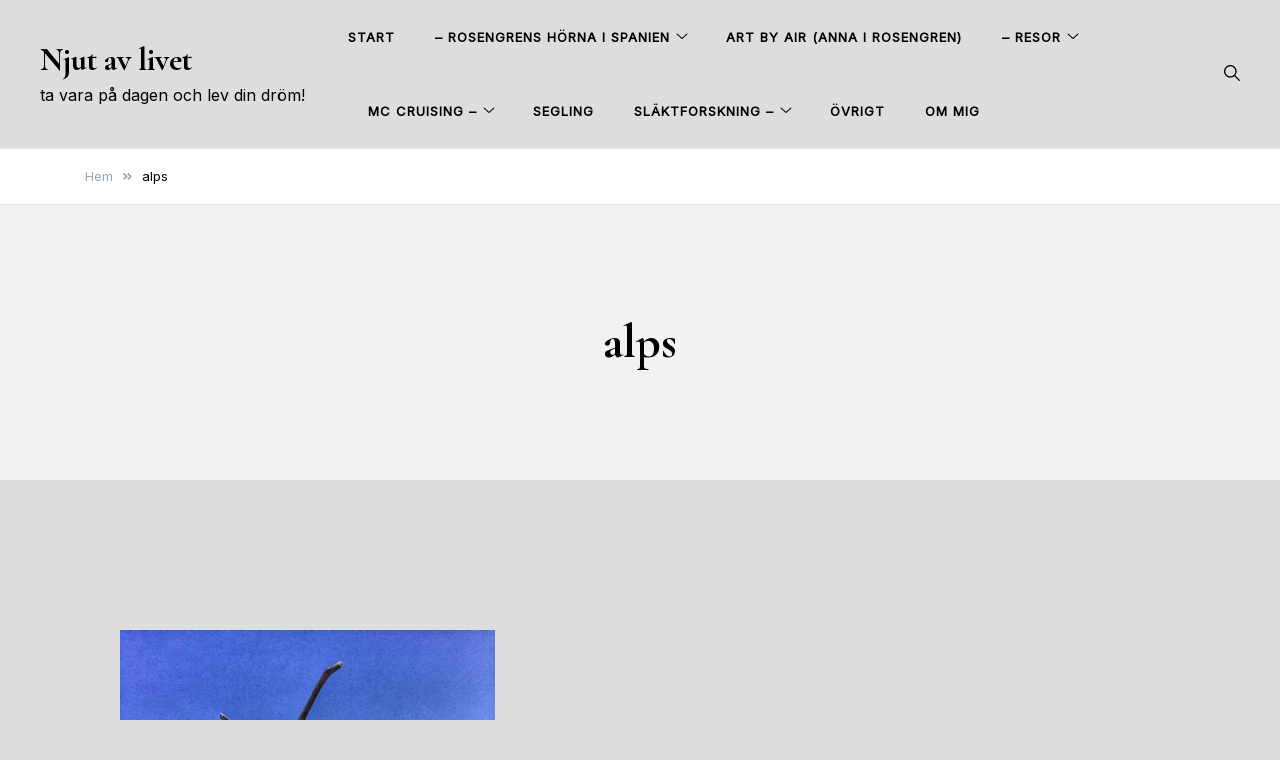

--- FILE ---
content_type: text/html; charset=UTF-8
request_url: https://kjell.skaparlyan.se/tag/alps/
body_size: 23212
content:
<!doctype html>
<html lang="sv-SE">
<head>
	<meta charset="UTF-8">
	<meta name="viewport" content="width=device-width, initial-scale=1">
	<link rel="profile" href="https://gmpg.org/xfn/11">

	<title>alps &#8211; Njut av livet</title>
		    <!-- PVC Template -->
    <script type="text/template" id="pvc-stats-view-template">
    <i class="pvc-stats-icon small" aria-hidden="true"><svg xmlns="http://www.w3.org/2000/svg" version="1.0" viewBox="0 0 502 315" preserveAspectRatio="xMidYMid meet"><g transform="translate(0,332) scale(0.1,-0.1)" fill="" stroke="none"><path d="M2394 3279 l-29 -30 -3 -207 c-2 -182 0 -211 15 -242 39 -76 157 -76 196 0 15 31 17 60 15 243 l-3 209 -33 29 c-26 23 -41 29 -80 29 -41 0 -53 -5 -78 -31z"/><path d="M3085 3251 c-45 -19 -58 -50 -96 -229 -47 -217 -49 -260 -13 -295 52 -53 146 -42 177 20 16 31 87 366 87 410 0 70 -86 122 -155 94z"/><path d="M1751 3234 c-13 -9 -29 -31 -37 -50 -12 -29 -10 -49 21 -204 19 -94 39 -189 45 -210 14 -50 54 -80 110 -80 34 0 48 6 76 34 21 21 34 44 34 59 0 14 -18 113 -40 219 -37 178 -43 195 -70 221 -36 32 -101 37 -139 11z"/><path d="M1163 3073 c-36 -7 -73 -59 -73 -102 0 -56 133 -378 171 -413 34 -32 83 -37 129 -13 70 36 67 87 -16 290 -86 209 -89 214 -129 231 -35 14 -42 15 -82 7z"/><path d="M3689 3066 c-15 -9 -33 -30 -42 -48 -48 -103 -147 -355 -147 -375 0 -98 131 -148 192 -74 13 15 57 108 97 206 80 196 84 226 37 273 -30 30 -99 39 -137 18z"/><path d="M583 2784 c-38 -19 -67 -74 -58 -113 9 -42 211 -354 242 -373 16 -10 45 -18 66 -18 51 0 107 52 107 100 0 39 -1 41 -124 234 -80 126 -108 162 -133 173 -41 17 -61 16 -100 -3z"/><path d="M4250 2784 c-14 -9 -74 -91 -133 -183 -95 -150 -107 -173 -107 -213 0 -55 33 -94 87 -104 67 -13 90 8 211 198 130 202 137 225 78 284 -27 27 -42 34 -72 34 -22 0 -50 -8 -64 -16z"/><path d="M2275 2693 c-553 -48 -1095 -270 -1585 -649 -135 -104 -459 -423 -483 -476 -23 -49 -22 -139 2 -186 73 -142 361 -457 571 -626 285 -228 642 -407 990 -497 242 -63 336 -73 660 -74 310 0 370 5 595 52 535 111 1045 392 1455 803 122 121 250 273 275 326 19 41 19 137 0 174 -41 79 -309 363 -465 492 -447 370 -946 591 -1479 653 -113 14 -422 18 -536 8z m395 -428 c171 -34 330 -124 456 -258 112 -119 167 -219 211 -378 27 -96 24 -300 -5 -401 -72 -255 -236 -447 -474 -557 -132 -62 -201 -76 -368 -76 -167 0 -236 14 -368 76 -213 98 -373 271 -451 485 -162 444 86 934 547 1084 153 49 292 57 452 25z m909 -232 c222 -123 408 -262 593 -441 76 -74 138 -139 138 -144 0 -16 -233 -242 -330 -319 -155 -123 -309 -223 -461 -299 l-81 -41 32 46 c18 26 49 83 70 128 143 306 141 649 -6 957 -25 52 -61 116 -79 142 l-34 47 45 -20 c26 -10 76 -36 113 -56z m-2057 25 c-40 -58 -105 -190 -130 -263 -110 -324 -59 -707 132 -981 25 -35 42 -64 37 -64 -19 0 -241 119 -326 174 -188 122 -406 314 -532 468 l-58 71 108 103 c185 178 428 349 672 473 66 33 121 60 123 61 2 0 -10 -19 -26 -42z"/><path d="M2375 1950 c-198 -44 -350 -190 -395 -379 -18 -76 -8 -221 19 -290 114 -284 457 -406 731 -260 98 52 188 154 231 260 27 69 37 214 19 290 -38 163 -166 304 -326 360 -67 23 -215 33 -279 19z"/></g></svg></i>
	 <%= total_view %> visningar	<% if ( today_view > 0 ) { %>
		<span class="views_today">,  <%= today_view %> visningar idag</span>
	<% } %>
	</span>
	</script>
		    <meta name='robots' content='max-image-preview:large' />
<link rel='dns-prefetch' href='//fonts.googleapis.com' />
<link rel="alternate" type="application/rss+xml" title="Njut av livet &raquo; Webbflöde" href="https://kjell.skaparlyan.se/feed/" />
<link rel="alternate" type="application/rss+xml" title="Njut av livet &raquo; Kommentarsflöde" href="https://kjell.skaparlyan.se/comments/feed/" />
<link rel="alternate" type="application/rss+xml" title="Njut av livet &raquo; etikettflöde för alps" href="https://kjell.skaparlyan.se/tag/alps/feed/" />
<style id='wp-img-auto-sizes-contain-inline-css'>
img:is([sizes=auto i],[sizes^="auto," i]){contain-intrinsic-size:3000px 1500px}
/*# sourceURL=wp-img-auto-sizes-contain-inline-css */
</style>
<style id='wp-emoji-styles-inline-css'>

	img.wp-smiley, img.emoji {
		display: inline !important;
		border: none !important;
		box-shadow: none !important;
		height: 1em !important;
		width: 1em !important;
		margin: 0 0.07em !important;
		vertical-align: -0.1em !important;
		background: none !important;
		padding: 0 !important;
	}
/*# sourceURL=wp-emoji-styles-inline-css */
</style>
<style id='wp-block-library-inline-css'>
:root{--wp-block-synced-color:#7a00df;--wp-block-synced-color--rgb:122,0,223;--wp-bound-block-color:var(--wp-block-synced-color);--wp-editor-canvas-background:#ddd;--wp-admin-theme-color:#007cba;--wp-admin-theme-color--rgb:0,124,186;--wp-admin-theme-color-darker-10:#006ba1;--wp-admin-theme-color-darker-10--rgb:0,107,160.5;--wp-admin-theme-color-darker-20:#005a87;--wp-admin-theme-color-darker-20--rgb:0,90,135;--wp-admin-border-width-focus:2px}@media (min-resolution:192dpi){:root{--wp-admin-border-width-focus:1.5px}}.wp-element-button{cursor:pointer}:root .has-very-light-gray-background-color{background-color:#eee}:root .has-very-dark-gray-background-color{background-color:#313131}:root .has-very-light-gray-color{color:#eee}:root .has-very-dark-gray-color{color:#313131}:root .has-vivid-green-cyan-to-vivid-cyan-blue-gradient-background{background:linear-gradient(135deg,#00d084,#0693e3)}:root .has-purple-crush-gradient-background{background:linear-gradient(135deg,#34e2e4,#4721fb 50%,#ab1dfe)}:root .has-hazy-dawn-gradient-background{background:linear-gradient(135deg,#faaca8,#dad0ec)}:root .has-subdued-olive-gradient-background{background:linear-gradient(135deg,#fafae1,#67a671)}:root .has-atomic-cream-gradient-background{background:linear-gradient(135deg,#fdd79a,#004a59)}:root .has-nightshade-gradient-background{background:linear-gradient(135deg,#330968,#31cdcf)}:root .has-midnight-gradient-background{background:linear-gradient(135deg,#020381,#2874fc)}:root{--wp--preset--font-size--normal:16px;--wp--preset--font-size--huge:42px}.has-regular-font-size{font-size:1em}.has-larger-font-size{font-size:2.625em}.has-normal-font-size{font-size:var(--wp--preset--font-size--normal)}.has-huge-font-size{font-size:var(--wp--preset--font-size--huge)}.has-text-align-center{text-align:center}.has-text-align-left{text-align:left}.has-text-align-right{text-align:right}.has-fit-text{white-space:nowrap!important}#end-resizable-editor-section{display:none}.aligncenter{clear:both}.items-justified-left{justify-content:flex-start}.items-justified-center{justify-content:center}.items-justified-right{justify-content:flex-end}.items-justified-space-between{justify-content:space-between}.screen-reader-text{border:0;clip-path:inset(50%);height:1px;margin:-1px;overflow:hidden;padding:0;position:absolute;width:1px;word-wrap:normal!important}.screen-reader-text:focus{background-color:#ddd;clip-path:none;color:#444;display:block;font-size:1em;height:auto;left:5px;line-height:normal;padding:15px 23px 14px;text-decoration:none;top:5px;width:auto;z-index:100000}html :where(.has-border-color){border-style:solid}html :where([style*=border-top-color]){border-top-style:solid}html :where([style*=border-right-color]){border-right-style:solid}html :where([style*=border-bottom-color]){border-bottom-style:solid}html :where([style*=border-left-color]){border-left-style:solid}html :where([style*=border-width]){border-style:solid}html :where([style*=border-top-width]){border-top-style:solid}html :where([style*=border-right-width]){border-right-style:solid}html :where([style*=border-bottom-width]){border-bottom-style:solid}html :where([style*=border-left-width]){border-left-style:solid}html :where(img[class*=wp-image-]){height:auto;max-width:100%}:where(figure){margin:0 0 1em}html :where(.is-position-sticky){--wp-admin--admin-bar--position-offset:var(--wp-admin--admin-bar--height,0px)}@media screen and (max-width:600px){html :where(.is-position-sticky){--wp-admin--admin-bar--position-offset:0px}}

/*# sourceURL=wp-block-library-inline-css */
</style><style id='wp-block-paragraph-inline-css'>
.is-small-text{font-size:.875em}.is-regular-text{font-size:1em}.is-large-text{font-size:2.25em}.is-larger-text{font-size:3em}.has-drop-cap:not(:focus):first-letter{float:left;font-size:8.4em;font-style:normal;font-weight:100;line-height:.68;margin:.05em .1em 0 0;text-transform:uppercase}body.rtl .has-drop-cap:not(:focus):first-letter{float:none;margin-left:.1em}p.has-drop-cap.has-background{overflow:hidden}:root :where(p.has-background){padding:1.25em 2.375em}:where(p.has-text-color:not(.has-link-color)) a{color:inherit}p.has-text-align-left[style*="writing-mode:vertical-lr"],p.has-text-align-right[style*="writing-mode:vertical-rl"]{rotate:180deg}
/*# sourceURL=https://kjell.skaparlyan.se/wp-includes/blocks/paragraph/style.min.css */
</style>
<style id='global-styles-inline-css'>
:root{--wp--preset--aspect-ratio--square: 1;--wp--preset--aspect-ratio--4-3: 4/3;--wp--preset--aspect-ratio--3-4: 3/4;--wp--preset--aspect-ratio--3-2: 3/2;--wp--preset--aspect-ratio--2-3: 2/3;--wp--preset--aspect-ratio--16-9: 16/9;--wp--preset--aspect-ratio--9-16: 9/16;--wp--preset--color--black: #000000;--wp--preset--color--cyan-bluish-gray: #abb8c3;--wp--preset--color--white: #ffffff;--wp--preset--color--pale-pink: #f78da7;--wp--preset--color--vivid-red: #cf2e2e;--wp--preset--color--luminous-vivid-orange: #ff6900;--wp--preset--color--luminous-vivid-amber: #fcb900;--wp--preset--color--light-green-cyan: #7bdcb5;--wp--preset--color--vivid-green-cyan: #00d084;--wp--preset--color--pale-cyan-blue: #8ed1fc;--wp--preset--color--vivid-cyan-blue: #0693e3;--wp--preset--color--vivid-purple: #9b51e0;--wp--preset--gradient--vivid-cyan-blue-to-vivid-purple: linear-gradient(135deg,rgb(6,147,227) 0%,rgb(155,81,224) 100%);--wp--preset--gradient--light-green-cyan-to-vivid-green-cyan: linear-gradient(135deg,rgb(122,220,180) 0%,rgb(0,208,130) 100%);--wp--preset--gradient--luminous-vivid-amber-to-luminous-vivid-orange: linear-gradient(135deg,rgb(252,185,0) 0%,rgb(255,105,0) 100%);--wp--preset--gradient--luminous-vivid-orange-to-vivid-red: linear-gradient(135deg,rgb(255,105,0) 0%,rgb(207,46,46) 100%);--wp--preset--gradient--very-light-gray-to-cyan-bluish-gray: linear-gradient(135deg,rgb(238,238,238) 0%,rgb(169,184,195) 100%);--wp--preset--gradient--cool-to-warm-spectrum: linear-gradient(135deg,rgb(74,234,220) 0%,rgb(151,120,209) 20%,rgb(207,42,186) 40%,rgb(238,44,130) 60%,rgb(251,105,98) 80%,rgb(254,248,76) 100%);--wp--preset--gradient--blush-light-purple: linear-gradient(135deg,rgb(255,206,236) 0%,rgb(152,150,240) 100%);--wp--preset--gradient--blush-bordeaux: linear-gradient(135deg,rgb(254,205,165) 0%,rgb(254,45,45) 50%,rgb(107,0,62) 100%);--wp--preset--gradient--luminous-dusk: linear-gradient(135deg,rgb(255,203,112) 0%,rgb(199,81,192) 50%,rgb(65,88,208) 100%);--wp--preset--gradient--pale-ocean: linear-gradient(135deg,rgb(255,245,203) 0%,rgb(182,227,212) 50%,rgb(51,167,181) 100%);--wp--preset--gradient--electric-grass: linear-gradient(135deg,rgb(202,248,128) 0%,rgb(113,206,126) 100%);--wp--preset--gradient--midnight: linear-gradient(135deg,rgb(2,3,129) 0%,rgb(40,116,252) 100%);--wp--preset--font-size--small: var(--font-size-sm);--wp--preset--font-size--medium: 20px;--wp--preset--font-size--large: var(--font-size-lg);--wp--preset--font-size--x-large: 42px;--wp--preset--font-size--normal: var(--font-size-md);--wp--preset--font-size--larger: var(--font-size-xl);--wp--preset--font-size--extra-large: var(--font-size-2xl);--wp--preset--font-size--huge: var(--font-size-3xl);--wp--preset--font-size--gigantic: var(--font-size-4xl);--wp--preset--spacing--20: 0.44rem;--wp--preset--spacing--30: 0.67rem;--wp--preset--spacing--40: 1rem;--wp--preset--spacing--50: 1.5rem;--wp--preset--spacing--60: 2.25rem;--wp--preset--spacing--70: 3.38rem;--wp--preset--spacing--80: 5.06rem;--wp--preset--shadow--natural: 6px 6px 9px rgba(0, 0, 0, 0.2);--wp--preset--shadow--deep: 12px 12px 50px rgba(0, 0, 0, 0.4);--wp--preset--shadow--sharp: 6px 6px 0px rgba(0, 0, 0, 0.2);--wp--preset--shadow--outlined: 6px 6px 0px -3px rgb(255, 255, 255), 6px 6px rgb(0, 0, 0);--wp--preset--shadow--crisp: 6px 6px 0px rgb(0, 0, 0);}:where(.is-layout-flex){gap: 0.5em;}:where(.is-layout-grid){gap: 0.5em;}body .is-layout-flex{display: flex;}.is-layout-flex{flex-wrap: wrap;align-items: center;}.is-layout-flex > :is(*, div){margin: 0;}body .is-layout-grid{display: grid;}.is-layout-grid > :is(*, div){margin: 0;}:where(.wp-block-columns.is-layout-flex){gap: 2em;}:where(.wp-block-columns.is-layout-grid){gap: 2em;}:where(.wp-block-post-template.is-layout-flex){gap: 1.25em;}:where(.wp-block-post-template.is-layout-grid){gap: 1.25em;}.has-black-color{color: var(--wp--preset--color--black) !important;}.has-cyan-bluish-gray-color{color: var(--wp--preset--color--cyan-bluish-gray) !important;}.has-white-color{color: var(--wp--preset--color--white) !important;}.has-pale-pink-color{color: var(--wp--preset--color--pale-pink) !important;}.has-vivid-red-color{color: var(--wp--preset--color--vivid-red) !important;}.has-luminous-vivid-orange-color{color: var(--wp--preset--color--luminous-vivid-orange) !important;}.has-luminous-vivid-amber-color{color: var(--wp--preset--color--luminous-vivid-amber) !important;}.has-light-green-cyan-color{color: var(--wp--preset--color--light-green-cyan) !important;}.has-vivid-green-cyan-color{color: var(--wp--preset--color--vivid-green-cyan) !important;}.has-pale-cyan-blue-color{color: var(--wp--preset--color--pale-cyan-blue) !important;}.has-vivid-cyan-blue-color{color: var(--wp--preset--color--vivid-cyan-blue) !important;}.has-vivid-purple-color{color: var(--wp--preset--color--vivid-purple) !important;}.has-black-background-color{background-color: var(--wp--preset--color--black) !important;}.has-cyan-bluish-gray-background-color{background-color: var(--wp--preset--color--cyan-bluish-gray) !important;}.has-white-background-color{background-color: var(--wp--preset--color--white) !important;}.has-pale-pink-background-color{background-color: var(--wp--preset--color--pale-pink) !important;}.has-vivid-red-background-color{background-color: var(--wp--preset--color--vivid-red) !important;}.has-luminous-vivid-orange-background-color{background-color: var(--wp--preset--color--luminous-vivid-orange) !important;}.has-luminous-vivid-amber-background-color{background-color: var(--wp--preset--color--luminous-vivid-amber) !important;}.has-light-green-cyan-background-color{background-color: var(--wp--preset--color--light-green-cyan) !important;}.has-vivid-green-cyan-background-color{background-color: var(--wp--preset--color--vivid-green-cyan) !important;}.has-pale-cyan-blue-background-color{background-color: var(--wp--preset--color--pale-cyan-blue) !important;}.has-vivid-cyan-blue-background-color{background-color: var(--wp--preset--color--vivid-cyan-blue) !important;}.has-vivid-purple-background-color{background-color: var(--wp--preset--color--vivid-purple) !important;}.has-black-border-color{border-color: var(--wp--preset--color--black) !important;}.has-cyan-bluish-gray-border-color{border-color: var(--wp--preset--color--cyan-bluish-gray) !important;}.has-white-border-color{border-color: var(--wp--preset--color--white) !important;}.has-pale-pink-border-color{border-color: var(--wp--preset--color--pale-pink) !important;}.has-vivid-red-border-color{border-color: var(--wp--preset--color--vivid-red) !important;}.has-luminous-vivid-orange-border-color{border-color: var(--wp--preset--color--luminous-vivid-orange) !important;}.has-luminous-vivid-amber-border-color{border-color: var(--wp--preset--color--luminous-vivid-amber) !important;}.has-light-green-cyan-border-color{border-color: var(--wp--preset--color--light-green-cyan) !important;}.has-vivid-green-cyan-border-color{border-color: var(--wp--preset--color--vivid-green-cyan) !important;}.has-pale-cyan-blue-border-color{border-color: var(--wp--preset--color--pale-cyan-blue) !important;}.has-vivid-cyan-blue-border-color{border-color: var(--wp--preset--color--vivid-cyan-blue) !important;}.has-vivid-purple-border-color{border-color: var(--wp--preset--color--vivid-purple) !important;}.has-vivid-cyan-blue-to-vivid-purple-gradient-background{background: var(--wp--preset--gradient--vivid-cyan-blue-to-vivid-purple) !important;}.has-light-green-cyan-to-vivid-green-cyan-gradient-background{background: var(--wp--preset--gradient--light-green-cyan-to-vivid-green-cyan) !important;}.has-luminous-vivid-amber-to-luminous-vivid-orange-gradient-background{background: var(--wp--preset--gradient--luminous-vivid-amber-to-luminous-vivid-orange) !important;}.has-luminous-vivid-orange-to-vivid-red-gradient-background{background: var(--wp--preset--gradient--luminous-vivid-orange-to-vivid-red) !important;}.has-very-light-gray-to-cyan-bluish-gray-gradient-background{background: var(--wp--preset--gradient--very-light-gray-to-cyan-bluish-gray) !important;}.has-cool-to-warm-spectrum-gradient-background{background: var(--wp--preset--gradient--cool-to-warm-spectrum) !important;}.has-blush-light-purple-gradient-background{background: var(--wp--preset--gradient--blush-light-purple) !important;}.has-blush-bordeaux-gradient-background{background: var(--wp--preset--gradient--blush-bordeaux) !important;}.has-luminous-dusk-gradient-background{background: var(--wp--preset--gradient--luminous-dusk) !important;}.has-pale-ocean-gradient-background{background: var(--wp--preset--gradient--pale-ocean) !important;}.has-electric-grass-gradient-background{background: var(--wp--preset--gradient--electric-grass) !important;}.has-midnight-gradient-background{background: var(--wp--preset--gradient--midnight) !important;}.has-small-font-size{font-size: var(--wp--preset--font-size--small) !important;}.has-medium-font-size{font-size: var(--wp--preset--font-size--medium) !important;}.has-large-font-size{font-size: var(--wp--preset--font-size--large) !important;}.has-x-large-font-size{font-size: var(--wp--preset--font-size--x-large) !important;}
/*# sourceURL=global-styles-inline-css */
</style>

<style id='classic-theme-styles-inline-css'>
/*! This file is auto-generated */
.wp-block-button__link{color:#fff;background-color:#32373c;border-radius:9999px;box-shadow:none;text-decoration:none;padding:calc(.667em + 2px) calc(1.333em + 2px);font-size:1.125em}.wp-block-file__button{background:#32373c;color:#fff;text-decoration:none}
/*# sourceURL=/wp-includes/css/classic-themes.min.css */
</style>
<link rel='stylesheet' id='click-to-top-icons-css' href='https://usercontent.one/wp/kjell.skaparlyan.se/wp-content/plugins/click-to-top/assets/css/click-top-icons.css?ver=1.3.0' media='all' />
<link rel='stylesheet' id='click-to-top-hover-css' href='https://usercontent.one/wp/kjell.skaparlyan.se/wp-content/plugins/click-to-top/assets/css/hover.css?ver=1.0' media='all' />
<link rel='stylesheet' id='click-to-top-style-css' href='https://usercontent.one/wp/kjell.skaparlyan.se/wp-content/plugins/click-to-top/assets/css/click-top-style.css?ver=1.3.0' media='all' />
<style id='click-to-top-style-inline-css'>

        a#clickTop {
            background: #d6d6d6 none repeat scroll 0 0;
            border-radius: 30px;
            bottom: 5%;
            color: #000000;
            padding: 5px;
            right: 5%;
            
            font-size: 16px;
            opacity: 0.99;
        }
        a#clickTop i {
            color: #000000;
        }
        a#clickTop svg,
        a#clickTop .ctt-icon {
            fill: #000000;
        }
        a#clickTop:hover,
        a#clickTop:hover i,
        a#clickTop:hover svg,
        a#clickTop:hover .ctt-icon,
        a#clickTop:active,
        a#clickTop:focus {
            color: #ffffff;
            fill: #ffffff;
        }
        .hvr-fade:hover,
        .hvr-fade:focus,
        .hvr-fade:active,
        .hvr-back-pulse:hover,
        .hvr-back-pulse:focus,
        .hvr-back-pulse:active,
        a#clickTop.hvr-shrink:hover,
        a#clickTop.hvr-grow:hover,
        a#clickTop.hvr-pulse:hover,
        a#clickTop.hvr-pulse-grow:hover,
        a#clickTop.hvr-pulse-shrink:hover,
        a#clickTop.hvr-push:hover,
        a#clickTop.hvr-pop:hover,
        a#clickTop.hvr-bounce-in:hover,
        a#clickTop.hvr-bounce-out:hover,
        a#clickTop.hvr-float:hover,
        a#clickTop.hvr-fade:hover,
        a#clickTop.hvr-back-pulse:hover,
        a#clickTop.hvr-bob:hover,
        a#clickTop.hvr-buzz:hover,
        a#clickTop.hvr-shadow:hover,
        a#clickTop.hvr-grow-shadow:hover,
        a#clickTop.hvr-float-shadow:hover,
        a#clickTop.hvr-glow:hover,
        a#clickTop.hvr-shadow-radial:hover,
        a#clickTop.hvr-box-shadow-outset:hover,
        a#clickTop.hvr-box-shadow-inset:hover,
        a#clickTop.hvr-bubble-top:hover,
        a#clickTop.hvr-bubble-float-top:hover,
        .hvr-radial-out:before,
        .hvr-radial-in:before,
        .hvr-bounce-to-right:before,
        .hvr-bounce-to-left:before,
        .hvr-bounce-to-bottom:before,
        .hvr-bounce-to-top:before,
        .hvr-rectangle-in:before,
        .hvr-rectangle-out:before,
        .hvr-shutter-in-horizontal:before,
        .hvr-shutter-out-horizontal:before,
        .hvr-shutter-in-vertical:before,
        .hvr-sweep-to-right:before,
        .hvr-sweep-to-left:before,
        .hvr-sweep-to-bottom:before,
        .hvr-sweep-to-top:before,
        .hvr-shutter-out-vertical:before,
        .hvr-underline-from-left:before,
        .hvr-underline-from-center:before,
        .hvr-underline-from-right:before,
        .hvr-overline-from-left:before,
        .hvr-overline-from-center:before,
        .hvr-overline-from-right:before,
        .hvr-underline-reveal:before,
        .hvr-overline-reveal:before {
            background-color: #555555;
            color: #ffffff;
            border-radius: 30px;
        }
        @-webkit-keyframes hvr-back-pulse {
            50% { background-color: #d6d6d6; }
        }
        @keyframes hvr-back-pulse {
            50% { background-color: #d6d6d6; }
        }
        .hvr-radial-out,
        .hvr-radial-in,
        .hvr-rectangle-in,
        .hvr-rectangle-out,
        .hvr-shutter-in-horizontal,
        .hvr-shutter-out-horizontal,
        .hvr-shutter-in-vertical,
        .hvr-shutter-out-vertical {
            background-color: #d6d6d6;
        }
        .hvr-bubble-top::before,
        .hvr-bubble-float-top::before {
            border-color: transparent transparent #d6d6d6;
        }
    
        /* Desktop button size */
        @media screen and (min-width: 1025px) {
            a#clickTop {
                min-width: 45px !important;
                min-height: 45px !important;
                display: flex;
                align-items: center;
                justify-content: center;
            }
            a#clickTop svg,
            a#clickTop .ctt-icon {
                width: 22.5px;
                height: 22.5px;
            }
            /* Progress indicator desktop size */
            #clickTop-progress-wrap {
                width: 45px !important;
                height: 45px !important;
            }
            #clickTop-progress-wrap .ctt-progress-icon svg {
                width: 18px;
                height: 18px;
            }
        }
        
        /* Tablet button size */
        @media screen and (min-width: 768px) and (max-width: 1024px) {
            a#clickTop {
                min-width: 35px !important;
                min-height: 35px !important;
                display: flex;
                align-items: center;
                justify-content: center;
            }
            a#clickTop svg,
            a#clickTop .ctt-icon {
                width: 17.5px;
                height: 17.5px;
            }
            /* Progress indicator tablet size */
            #clickTop-progress-wrap {
                width: 35px !important;
                height: 35px !important;
            }
            #clickTop-progress-wrap .ctt-progress-icon svg {
                width: 14px;
                height: 14px;
            }
        }
        
        /* Mobile button size */
        @media screen and (max-width: 767px) {
            a#clickTop {
                min-width: 30px !important;
                min-height: 30px !important;
                display: flex;
                align-items: center;
                justify-content: center;
            }
            a#clickTop svg,
            a#clickTop .ctt-icon {
                width: 15px;
                height: 15px;
            }
            /* Progress indicator mobile size */
            #clickTop-progress-wrap {
                width: 30px !important;
                height: 30px !important;
            }
            #clickTop-progress-wrap .ctt-progress-icon svg {
                width: 12px;
                height: 12px;
            }
        }
    
        /* Touch-friendly tap area for mobile and tablet */
        @media screen and (max-width: 1024px) {
            a#clickTop {
                position: relative;
            }
            a#clickTop::before {
                content: '';
                position: absolute;
                top: -10px;
                left: -10px;
                right: -10px;
                bottom: -10px;
                background: transparent;
            }
            #clickTop-progress-wrap {
                position: relative;
            }
            #clickTop-progress-wrap::before {
                content: '';
                position: absolute;
                top: -10px;
                left: -10px;
                right: -10px;
                bottom: -10px;
                background: transparent;
                z-index: 1;
            }
        }
        
        #clickTop-progress-wrap {
            position: fixed;
            right: 5%;
            bottom: 5%;
            height: 60px;
            width: 60px;
            cursor: pointer;
            display: block;
            border-radius: 50%;
            box-shadow: inset 0 0 0 2px rgba(0,0,0,0.1);
            z-index: 2147483646;
            opacity: 0;
            visibility: hidden;
            transform: translateY(15px);
            transition: all 200ms linear;
        }
        #clickTop-progress-wrap.ctt-progress-active {
            opacity: 0.99;
            visibility: visible;
            transform: translateY(0);
        }
        #clickTop-progress-wrap::after {
            position: absolute;
            content: '';
            background-color: #d6d6d6;
            left: 3px;
            top: 3px;
            right: 3px;
            bottom: 3px;
            border-radius: 50%;
            display: block;
            z-index: -1;
        }
        #clickTop-progress-wrap:hover::after {
            background-color: #555555;
        }
        #clickTop-progress-wrap svg.ctt-progress-circle path {
            fill: none;
        }
        #clickTop-progress-wrap svg.ctt-progress-circle path.ctt-progress-bar {
            stroke: #3498db;
            stroke-width: 3;
            box-sizing: border-box;
            transition: all 200ms linear;
        }
        #clickTop-progress-wrap .ctt-progress-icon {
            position: absolute;
            top: 50%;
            left: 50%;
            transform: translate(-50%, -50%);
            font-size: 16px;
            color: #000000;
            fill: #000000;
        }
        #clickTop-progress-wrap:hover .ctt-progress-icon {
            color: #ffffff;
            fill: #ffffff;
        }
        #clickTop-progress-wrap .ctt-progress-icon svg {
            width: 1em;
            height: 1em;
            display: block;
        }
        
/*# sourceURL=click-to-top-style-inline-css */
</style>
<link rel='stylesheet' id='a3-pvc-style-css' href='https://usercontent.one/wp/kjell.skaparlyan.se/wp-content/plugins/page-views-count/assets/css/style.min.css?ver=2.8.7' media='all' />
<link rel='stylesheet' id='pld-font-awesome-css' href='https://usercontent.one/wp/kjell.skaparlyan.se/wp-content/plugins/posts-like-dislike/css/fontawesome/css/all.min.css?ver=1.1.6' media='all' />
<link rel='stylesheet' id='pld-frontend-css' href='https://usercontent.one/wp/kjell.skaparlyan.se/wp-content/plugins/posts-like-dislike/css/pld-frontend.css?ver=1.1.6' media='all' />
<link rel='stylesheet' id='stc-tax-style-css' href='https://usercontent.one/wp/kjell.skaparlyan.se/wp-content/plugins/subscribe-to-category//css/stc-tax-style.css?ver=2.7.4' media='all' />
<link rel='stylesheet' id='elsie-fonts-css' href='//fonts.googleapis.com/css?family=Inter%3Aregular%7CCormorant+Garamond%3A700&#038;subset=latin&#038;display=swap&#038;ver=1.0.3' media='all' />
<link rel='stylesheet' id='elsie-style-css' href='https://usercontent.one/wp/kjell.skaparlyan.se/wp-content/themes/elsie/style.css?ver=1.0.3' media='all' />
<link rel='stylesheet' id='elsie-style-min-css' href='https://usercontent.one/wp/kjell.skaparlyan.se/wp-content/themes/elsie/assets/css/styles.min.css?ver=1.0.3' media='all' />
<style id='elsie-style-min-inline-css'>
:root { --color-accent:#005fbf; --color-accent-dark:#0066bf;}
.elsie-breadcrumb-trail { background-color:#ffffff; }.before-footer { background-color:#afafaf; }.top-bar { background-color:#000000; }.site-header { background-color:#dddddd; }button,input[type=submit],.button,.wp-block-button__link,input[type='button'],input[type='reset'],input[type='submit']:not(.search-submit),.wpforms-form button[type=submit],div.wpforms-container-full .wpforms-form button[type=submit],div.nf-form-content input[type=button],.wp-block-search .wp-block-search__button { background-color:#000000; }.footer-widgets a { color:#ffffff; }.before-footer h2, .before-footer h3, .before-footer h4,.before-footer,.before-footer a:not(.button) { color:#000000; }.site-header, .site-description, .site-title a, .site-header .main-navigation > div > ul > li > a { color:#000000; }body { color:#000000; }.entry-content p a:not(.button) { color:#283dfc; }.entry-content p a:not(.button):hover { color:#ff0044; }h1 { color:#000000; }h2 { color:#000000; }h3 { color:#000000; }h4 { color:#000000; }h5 { color:#000000; }h6 { color:#000000; }#mobile-header, #mobile-header a { color:#000000; }.featured-boxes .featured-box .box-link { color:#000000; }.before-footer-inner { border-color:#ffffff; }.before-footer-social svg { fill:#000000; }.site-header svg { fill:#000000; }#mobile-header svg { fill:#000000; }@media (min-width:  992px) { h1 { font-size:48px; } }@media (min-width:  992px) { h2 { font-size:39px; } }@media (min-width:  992px) { h3 { font-size:32px; } }@media (min-width:  992px) { h4 { font-size:25px; } }@media (min-width:  992px) { h5 { font-size:20px; } }@media (min-width:  992px) { h6 { font-size:16px; } }@media (min-width:  992px) { body { font-size:16px; } }@media (min-width:  992px) { .posts-loop .entry-title { font-size:34px; } }@media (min-width:  992px) { .posts-loop .entry-meta, .posts-loop .entry-meta .posted-on { font-size:14px; } }@media (min-width:  992px) { .footer-widgets-inner { padding-top:0px; } }@media (min-width:  576px) and (max-width:  991px) { .footer-widgets-inner { padding-top:0px; } }@media (max-width:  575px) { .footer-widgets-inner { padding-top:0px; } }@media (min-width:  992px) { .footer-widgets-inner { padding-bottom:0px; } }@media (min-width:  576px) and (max-width:  991px) { .footer-widgets-inner { padding-bottom:0px; } }@media (max-width:  575px) { .footer-widgets-inner { padding-bottom:0px; } }@media (min-width:  992px) { .before-footer-inner { padding-top:0px; } }@media (min-width:  576px) and (max-width:  991px) { .before-footer-inner { padding-top:0px; } }@media (max-width:  575px) { .before-footer-inner { padding-top:0px; } }@media (min-width:  992px) { .before-footer-inner { padding-bottom:0px; } }@media (min-width:  576px) and (max-width:  991px) { .before-footer-inner { padding-bottom:0px; } }@media (max-width:  575px) { .before-footer-inner { padding-bottom:0px; } }@media (min-width:  992px) { button, .button, input[type="button"], input[type="reset"], input[type="submit"], .wp-block-button__link { padding-top:0px; } }@media (min-width:  576px) and (max-width:  991px) { button, .button, input[type="button"], input[type="reset"], input[type="submit"], .wp-block-button__link { padding-top:0px; } }@media (max-width:  575px) { button, .button, input[type="button"], input[type="reset"], input[type="submit"], .wp-block-button__link { padding-top:0px; } }@media (min-width:  992px) { button, .button, input[type="button"], input[type="reset"], input[type="submit"], .wp-block-button__link { padding-bottom:0px; } }@media (min-width:  576px) and (max-width:  991px) { button, .button, input[type="button"], input[type="reset"], input[type="submit"], .wp-block-button__link { padding-bottom:0px; } }@media (max-width:  575px) { button, .button, input[type="button"], input[type="reset"], input[type="submit"], .wp-block-button__link { padding-bottom:0px; } }@media (min-width:  992px) { button, .button, input[type="button"], input[type="reset"], input[type="submit"], .wp-block-button__link { padding-left:0px; } }@media (min-width:  576px) and (max-width:  991px) { button, .button, input[type="button"], input[type="reset"], input[type="submit"], .wp-block-button__link { padding-left:0px; } }@media (max-width:  575px) { button, .button, input[type="button"], input[type="reset"], input[type="submit"], .wp-block-button__link { padding-left:0px; } }@media (min-width:  992px) { button, .button, input[type="button"], input[type="reset"], input[type="submit"], .wp-block-button__link { padding-right:0px; } }@media (min-width:  576px) and (max-width:  991px) { button, .button, input[type="button"], input[type="reset"], input[type="submit"], .wp-block-button__link { padding-right:0px; } }@media (max-width:  575px) { button, .button, input[type="button"], input[type="reset"], input[type="submit"], .wp-block-button__link { padding-right:0px; } }@media (min-width:  992px) { .site-info { padding-top:0px; } }@media (min-width:  576px) and (max-width:  991px) { .site-info { padding-top:0px; } }@media (max-width:  575px) { .site-info { padding-top:0px; } }@media (min-width:  992px) { .site-info { padding-bottom:0px; } }@media (min-width:  576px) and (max-width:  991px) { .site-info { padding-bottom:0px; } }@media (max-width:  575px) { .site-info { padding-bottom:0px; } }@media (min-width:  992px) { .custom-logo-link img { max-width:100px; } }.posts-loop article { text-align:center; }.card-style-boxed .post-content-inner .post-thumbnail { margin-left:-30px;margin-right:-30px;}
.post-cats a {color: var(--color-text);text-decoration:underline;background:transparent;padding:0;}
.post-cats a:hover {color:var(--color-accent-dark);background:transparent;}

/*# sourceURL=elsie-style-min-inline-css */
</style>
<link rel='stylesheet' id='a3pvc-css' href='//kjell.skaparlyan.se/wp-content/uploads/sass/pvc.min.css?ver=1747664927' media='all' />
<link rel='stylesheet' id='vcv:assets:front:style-css' href='https://usercontent.one/wp/kjell.skaparlyan.se/wp-content/plugins/visualcomposer/public/dist/front.bundle.css?ver=45.15.0' media='all' />
<style id='vcv:assets:front:style:1317-inline-css'>
.vce{margin-bottom:30px}.vce-row-container{width:100%}.vce-row{display:-ms-flexbox;display:flex;-ms-flex-direction:column;flex-direction:column;margin-left:0;position:relative;transition:box-shadow .2s}.vce-row,.vce-row-content>.vce-col:last-child{margin-right:0}.vce-row-full-height{min-height:100vh}.vce-row-content{-ms-flex-pack:start;-ms-flex-line-pack:start;-ms-flex-align:start;align-content:flex-start;align-items:flex-start;display:-ms-flexbox;display:flex;-ms-flex:1 1 auto;flex:1 1 auto;-ms-flex-direction:row;flex-direction:row;-ms-flex-wrap:wrap;flex-wrap:wrap;justify-content:flex-start;min-height:1em;position:relative}.vce-row-wrap--reverse>.vce-row-content{-ms-flex-line-pack:end;-ms-flex-align:end;align-content:flex-end;align-items:flex-end;-ms-flex-wrap:wrap-reverse;flex-wrap:wrap-reverse}.vce-row-columns--top>.vce-row-content{-ms-flex-line-pack:start;align-content:flex-start}.vce-row-columns--top.vce-row-wrap--reverse>.vce-row-content{-ms-flex-line-pack:end;align-content:flex-end}.vce-row-columns--middle>.vce-row-content{-ms-flex-line-pack:center;align-content:center}.vce-row-columns--bottom>.vce-row-content{-ms-flex-line-pack:end;align-content:flex-end}.vce-row-columns--bottom.vce-row-wrap--reverse>.vce-row-content{-ms-flex-line-pack:start;align-content:flex-start}.vce-row-columns--bottom>.vce-row-content:after,.vce-row-columns--middle>.vce-row-content:after,.vce-row-columns--top>.vce-row-content:after{content:"";display:block;height:0;overflow:hidden;visibility:hidden;width:100%}.vce-row-content--middle>.vce-row-content>.vce-col>.vce-col-inner{-ms-flex-pack:center;display:-ms-flexbox;display:flex;-ms-flex-direction:column;flex-direction:column;justify-content:center}.vce-row-content--bottom>.vce-row-content>.vce-col>.vce-col-inner{-ms-flex-pack:end;display:-ms-flexbox;display:flex;-ms-flex-direction:column;flex-direction:column;justify-content:flex-end}.vce-row-equal-height>.vce-row-content{-ms-flex-align:stretch;align-items:stretch}.vce-row-columns--stretch>.vce-row-content{-ms-flex-line-pack:stretch;-ms-flex-align:stretch;align-content:stretch;align-items:stretch}.vce-row[data-vce-full-width=true]{box-sizing:border-box;position:relative}.vce-row[data-vce-stretch-content=true]{padding-left:30px;padding-right:30px}.vce-row[data-vce-stretch-content=true].vce-row-no-paddings{padding-left:0;padding-right:0}.vce-row.vce-element--has-background{padding-left:30px;padding-right:30px;padding-top:30px}.vce-row.vce-element--has-background[data-vce-full-width=true]:not([data-vce-stretch-content=true]){padding-left:0;padding-right:0}.vce-row.vce-element--has-background.vce-row--has-col-background{padding-bottom:30px}.vce-row>.vce-row-content>.vce-col.vce-col--all-last{margin-right:0}.rtl .vce-row>.vce-row-content>.vce-col.vce-col--all-last,.rtl.vce-row>.vce-row-content>.vce-col.vce-col--all-last{margin-left:0}@media (min-width:0) and (max-width:543px){.vce-row.vce-element--xs--has-background{padding-left:30px;padding-right:30px;padding-top:30px}.vce-row.vce-element--xs--has-background[data-vce-full-width=true]:not([data-vce-stretch-content=true]){padding-left:0;padding-right:0}.vce-row.vce-element--has-background.vce-row--xs--has-col-background,.vce-row.vce-element--xs--has-background.vce-row--has-col-background,.vce-row.vce-element--xs--has-background.vce-row--xs--has-col-background{padding-bottom:30px}.vce-row>.vce-row-content>.vce-col.vce-col--xs-last{margin-right:0}.rtl .vce-row>.vce-row-content>.vce-col.vce-col--xs-last,.rtl.vce-row>.vce-row-content>.vce-col.vce-col--xs-last{margin-left:0}}@media (min-width:544px) and (max-width:767px){.vce-row.vce-element--sm--has-background{padding-left:30px;padding-right:30px;padding-top:30px}.vce-row.vce-element--sm--has-background[data-vce-full-width=true]:not([data-vce-stretch-content=true]){padding-left:0;padding-right:0}.vce-row.vce-element--has-background.vce-row--sm--has-col-background,.vce-row.vce-element--sm--has-background.vce-row--has-col-background,.vce-row.vce-element--sm--has-background.vce-row--sm--has-col-background{padding-bottom:30px}.vce-row>.vce-row-content>.vce-col.vce-col--sm-last{margin-right:0}.rtl .vce-row>.vce-row-content>.vce-col.vce-col--sm-last,.rtl.vce-row>.vce-row-content>.vce-col.vce-col--sm-last{margin-left:0}}@media (min-width:768px) and (max-width:991px){.vce-row.vce-element--md--has-background{padding-left:30px;padding-right:30px;padding-top:30px}.vce-row.vce-element--md--has-background[data-vce-full-width=true]:not([data-vce-stretch-content=true]){padding-left:0;padding-right:0}.vce-row.vce-element--has-background.vce-row--md--has-col-background,.vce-row.vce-element--md--has-background.vce-row--has-col-background,.vce-row.vce-element--md--has-background.vce-row--md--has-col-background{padding-bottom:30px}.vce-row>.vce-row-content>.vce-col.vce-col--md-last{margin-right:0}.rtl .vce-row>.vce-row-content>.vce-col.vce-col--md-last,.rtl.vce-row>.vce-row-content>.vce-col.vce-col--md-last{margin-left:0}}@media (min-width:992px) and (max-width:1199px){.vce-row.vce-element--lg--has-background{padding-left:30px;padding-right:30px;padding-top:30px}.vce-row.vce-element--lg--has-background[data-vce-full-width=true]:not([data-vce-stretch-content=true]){padding-left:0;padding-right:0}.vce-row.vce-element--has-background.vce-row--lg--has-col-background,.vce-row.vce-element--lg--has-background.vce-row--has-col-background,.vce-row.vce-element--lg--has-background.vce-row--lg--has-col-background{padding-bottom:30px}.vce-row>.vce-row-content>.vce-col.vce-col--lg-last{margin-right:0}.rtl .vce-row>.vce-row-content>.vce-col.vce-col--lg-last,.rtl.vce-row>.vce-row-content>.vce-col.vce-col--lg-last{margin-left:0}}@media (min-width:1200px){.vce-row.vce-element--xl--has-background{padding-left:30px;padding-right:30px;padding-top:30px}.vce-row.vce-element--xl--has-background[data-vce-full-width=true]:not([data-vce-stretch-content=true]){padding-left:0;padding-right:0}.vce-row.vce-element--has-background.vce-row--xl--has-col-background,.vce-row.vce-element--xl--has-background.vce-row--has-col-background,.vce-row.vce-element--xl--has-background.vce-row--xl--has-col-background{padding-bottom:30px}.vce-row>.vce-row-content>.vce-col.vce-col--xl-last{margin-right:0}.rtl .vce-row>.vce-row-content>.vce-col.vce-col--xl-last,.rtl.vce-row>.vce-row-content>.vce-col.vce-col--xl-last{margin-left:0}}.vce-col{box-sizing:border-box;display:-ms-flexbox;display:flex;-ms-flex:0 0 100%;flex:0 0 100%;max-width:100%;min-width:1em;position:relative}.vce-col--auto{-ms-flex-preferred-size:auto;-ms-flex:1;flex:1;flex-basis:auto}.vce-col-content,.vce-col-inner{overflow-wrap:break-word;position:relative;transition:box-shadow .2s}.vce-col-inner{width:100%}.vce-col-direction--rtl{direction:rtl}.vce-element--has-background>.vce-col-inner>.vce-col-content{padding-left:30px;padding-right:30px;padding-top:30px}.vce-col.vce-col--all-hide{display:none}@media (min-width:0),print{.vce-col--xs-auto{-ms-flex:1 1 0;flex:1 1 0;width:auto}.vce-col--xs-1{-ms-flex:0 0 100%;flex:0 0 100%;max-width:100%}.vce-col.vce-col--xs-visible{display:-ms-flexbox;display:flex}.vce-col.vce-col--xs-hide{display:none}}.vce-row-container>.vce-row>.vce-row-content>.vce-col>.vce-col-inner{padding:0}@media (min-width:544px),print{.vce-col--sm-auto{-ms-flex:1 1 0;flex:1 1 0;width:auto}.vce-col--sm-1{-ms-flex:0 0 100%;flex:0 0 100%;max-width:100%}.vce-col.vce-col--sm-visible{display:-ms-flexbox;display:flex}.vce-col.vce-col--sm-hide{display:none}}@media (min-width:768px),print{.vce-col--md-auto{-ms-flex:1 1 0;flex:1 1 0;width:auto}.vce-col--md-1{-ms-flex:0 0 100%;flex:0 0 100%;max-width:100%}.vce-col.vce-col--md-visible{display:-ms-flexbox;display:flex}.vce-col.vce-col--md-hide{display:none}}@media print,screen and (min-width:992px){.vce-col--lg-auto{-ms-flex:1 1 0;flex:1 1 0;width:1px}.vce-col--lg-1{-ms-flex:0 0 100%;flex:0 0 100%;max-width:100%}.vce-col.vce-col--lg-visible{display:-ms-flexbox;display:flex}.vce-col.vce-col--lg-hide{display:none}}@media (min-width:1200px),print{.vce-col--xl-auto{-ms-flex:1 1 0;flex:1 1 0;width:auto}.vce-col--xl-1{-ms-flex:0 0 100%;flex:0 0 100%;max-width:100%}.vce-col.vce-col--xl-visible{display:-ms-flexbox;display:flex}.vce-col.vce-col--xl-hide{display:none}}@media (min-width:0) and (max-width:543px){.vce-element--xs--has-background>.vce-col-inner>.vce-col-content{padding-left:30px;padding-right:30px;padding-top:30px}}@media (min-width:544px) and (max-width:767px){.vce-element--sm--has-background>.vce-col-inner>.vce-col-content{padding-left:30px;padding-right:30px;padding-top:30px}}@media (min-width:768px) and (max-width:991px){.vce-element--md--has-background>.vce-col-inner>.vce-col-content{padding-left:30px;padding-right:30px;padding-top:30px}}@media (min-width:992px) and (max-width:1199px){.vce-element--lg--has-background>.vce-col-inner>.vce-col-content{padding-left:30px;padding-right:30px;padding-top:30px}}@media (min-width:1200px){.vce-element--xl--has-background>.vce-col-inner>.vce-col-content{padding-left:30px;padding-right:30px;padding-top:30px}}.vce-separator-container{line-height:0}.vce-separator{display:inline-block;line-height:1;padding-bottom:10px;padding-top:10px;transition:color .3s ease;vertical-align:middle}.vce-separator:before{border-top-style:solid;box-sizing:content-box;content:"";display:block;width:100%}.vce-separator--align-left{text-align:left}.vce-separator--align-center{text-align:center}.vce-separator--align-right{text-align:right}.vce-separator--style-solid .vce-separator:before{border-top-style:solid}.vce-separator--style-dotted .vce-separator:before{border-top-style:dotted}.vce-separator--style-dashed .vce-separator:before{border-top-style:dashed}.vce-separator--style-double .vce-separator:before{border-top-style:double}.vce-separator--style-shadow .vce-separator{display:-ms-flexbox;display:flex;margin-left:auto;margin-right:auto}.vce-separator--style-shadow .vce-separator:before{display:none}.vce-separator-shadow{-ms-flex:1 1 auto;flex:1 1 auto;min-height:10px;min-width:10%;overflow:hidden;position:relative}.vce-separator-shadow:before{border-radius:100%;content:"";display:block;height:10px;left:0;position:absolute;right:0;top:-20px}.vce-separator-shadow-left:before{right:-100%}.vce-separator-shadow-right:before{left:-100%}.vce-row--col-gap-30>.vce-row-content>.vce-col{margin-right:30px}.vce-row--col-gap-30>.vce-row-content>.vce-column-resizer .vce-column-resizer-handler{width:30px}.rtl .vce-row--col-gap-30>.vce-row-content>.vce-col,.rtl.vce-row--col-gap-30>.vce-row-content>.vce-col{margin-left:30px;margin-right:0}.vce-separator--color-bfc0c1{color:#bfc0c1} .vce-separator--thickness-1:before{border-width:1px}.vce-separator--thickness-1 .vce-separator-shadow{height:2.5px}.vce-separator--thickness-1 .vce-separator-shadow-left:before{box-shadow:10px 10px 10px 1px}.vce-separator--thickness-1 .vce-separator-shadow-right:before{box-shadow:-10px 10px 10px 1px} .vce-separator--width-60{width:60%}@media all and (min-width:768px),print{.vce-row--col-gap-30[data-vce-do-apply*="1f80f5e9"]>.vce-row-content>.vce-col--md-auto{-webkit-flex:1 1 0;flex:1 1 0;max-width:none;width:auto}}@media all and (min-width:768px),print{.vce-row--col-gap-30[data-vce-do-apply*="9b98ba32"]>.vce-row-content>.vce-col--md-auto{-webkit-flex:1 1 0;flex:1 1 0;max-width:none;width:auto}}@media all and (min-width:768px),print{.vce-row--col-gap-30[data-vce-do-apply*="8a3fb26c"]>.vce-row-content>.vce-col--md-auto{-webkit-flex:1 1 0;flex:1 1 0;max-width:none;width:auto}}
/*# sourceURL=vcv%3Aassets%3Afront%3Astyle%3A1317-inline-css */
</style>
<link rel='stylesheet' id='gbox-effects-css' href='https://usercontent.one/wp/kjell.skaparlyan.se/wp-content/plugins/gallery-box/assets/css/effects.css?ver=1.0' media='all' />
<link rel='stylesheet' id='font-awesome-css' href='https://usercontent.one/wp/kjell.skaparlyan.se/wp-content/plugins/gallery-box/assets/css/font-awesome.min.css?ver=4.7.0' media='all' />
<link rel='stylesheet' id='venobox-css' href='https://usercontent.one/wp/kjell.skaparlyan.se/wp-content/plugins/gallery-box/assets/css/venobox.min.css?ver=1.0' media='all' />
<link rel='stylesheet' id='gbox-colabthi-webfont-css' href='https://usercontent.one/wp/kjell.skaparlyan.se/wp-content/plugins/gallery-box/assets/fonts/colabthi-webfont.css?ver=1.0' media='all' />
<link rel='stylesheet' id='slick-css' href='https://usercontent.one/wp/kjell.skaparlyan.se/wp-content/plugins/gallery-box/assets/css/slick/slick.css?ver=1.0' media='all' />
<link rel='stylesheet' id='slick-theme-css' href='https://usercontent.one/wp/kjell.skaparlyan.se/wp-content/plugins/gallery-box/assets/css/slick/slick-theme.css?ver=1.0' media='all' />
<link rel='stylesheet' id='gallery-box-main-css' href='https://usercontent.one/wp/kjell.skaparlyan.se/wp-content/plugins/gallery-box/assets/css/gallerybox-style.css?ver=1.6.6' media='all' />
<script src="https://kjell.skaparlyan.se/wp-includes/js/jquery/jquery.min.js?ver=3.7.1" id="jquery-core-js"></script>
<script src="https://kjell.skaparlyan.se/wp-includes/js/jquery/jquery-migrate.min.js?ver=3.4.1" id="jquery-migrate-js"></script>
<script src="https://kjell.skaparlyan.se/wp-includes/js/underscore.min.js?ver=1.13.7" id="underscore-js"></script>
<script src="https://kjell.skaparlyan.se/wp-includes/js/backbone.min.js?ver=1.6.0" id="backbone-js"></script>
<script id="a3-pvc-backbone-js-extra">
var pvc_vars = {"rest_api_url":"https://kjell.skaparlyan.se/wp-json/pvc/v1","ajax_url":"https://kjell.skaparlyan.se/wp-admin/admin-ajax.php","security":"cae756f541","ajax_load_type":"rest_api"};
//# sourceURL=a3-pvc-backbone-js-extra
</script>
<script src="https://usercontent.one/wp/kjell.skaparlyan.se/wp-content/plugins/page-views-count/assets/js/pvc.backbone.min.js?ver=2.8.7" id="a3-pvc-backbone-js"></script>
<script id="pld-frontend-js-extra">
var pld_js_object = {"admin_ajax_url":"https://kjell.skaparlyan.se/wp-admin/admin-ajax.php","admin_ajax_nonce":"6ef52a299d"};
//# sourceURL=pld-frontend-js-extra
</script>
<script src="https://usercontent.one/wp/kjell.skaparlyan.se/wp-content/plugins/posts-like-dislike/js/pld-frontend.js?ver=1.1.6" id="pld-frontend-js"></script>
<link rel="https://api.w.org/" href="https://kjell.skaparlyan.se/wp-json/" /><link rel="alternate" title="JSON" type="application/json" href="https://kjell.skaparlyan.se/wp-json/wp/v2/tags/285" /><link rel="EditURI" type="application/rsd+xml" title="RSD" href="https://kjell.skaparlyan.se/xmlrpc.php?rsd" />
<style>a.cld-like-dislike-trigger {color: #1e73be;}</style><style>[class*=" icon-oc-"],[class^=icon-oc-]{speak:none;font-style:normal;font-weight:400;font-variant:normal;text-transform:none;line-height:1;-webkit-font-smoothing:antialiased;-moz-osx-font-smoothing:grayscale}.icon-oc-one-com-white-32px-fill:before{content:"901"}.icon-oc-one-com:before{content:"900"}#one-com-icon,.toplevel_page_onecom-wp .wp-menu-image{speak:none;display:flex;align-items:center;justify-content:center;text-transform:none;line-height:1;-webkit-font-smoothing:antialiased;-moz-osx-font-smoothing:grayscale}.onecom-wp-admin-bar-item>a,.toplevel_page_onecom-wp>.wp-menu-name{font-size:16px;font-weight:400;line-height:1}.toplevel_page_onecom-wp>.wp-menu-name img{width:69px;height:9px;}.wp-submenu-wrap.wp-submenu>.wp-submenu-head>img{width:88px;height:auto}.onecom-wp-admin-bar-item>a img{height:7px!important}.onecom-wp-admin-bar-item>a img,.toplevel_page_onecom-wp>.wp-menu-name img{opacity:.8}.onecom-wp-admin-bar-item.hover>a img,.toplevel_page_onecom-wp.wp-has-current-submenu>.wp-menu-name img,li.opensub>a.toplevel_page_onecom-wp>.wp-menu-name img{opacity:1}#one-com-icon:before,.onecom-wp-admin-bar-item>a:before,.toplevel_page_onecom-wp>.wp-menu-image:before{content:'';position:static!important;background-color:rgba(240,245,250,.4);border-radius:102px;width:18px;height:18px;padding:0!important}.onecom-wp-admin-bar-item>a:before{width:14px;height:14px}.onecom-wp-admin-bar-item.hover>a:before,.toplevel_page_onecom-wp.opensub>a>.wp-menu-image:before,.toplevel_page_onecom-wp.wp-has-current-submenu>.wp-menu-image:before{background-color:#76b82a}.onecom-wp-admin-bar-item>a{display:inline-flex!important;align-items:center;justify-content:center}#one-com-logo-wrapper{font-size:4em}#one-com-icon{vertical-align:middle}.imagify-welcome{display:none !important;}</style><style>a.pld-like-dislike-trigger {color: #1e73be;}span.pld-count-wrap {color: #000000;}a.pld-prevent.pld-undo-trigger  {color: #81d742;}</style><noscript><style>.vce-row-container .vcv-lozad {display: none}</style></noscript><meta name="generator" content="Powered by Visual Composer Website Builder - fast and easy-to-use drag and drop visual editor for WordPress."/><style id="custom-background-css">
body.custom-background { background-color: #dddddd; }
</style>
	<link rel="icon" href="https://usercontent.one/wp/kjell.skaparlyan.se/wp-content/uploads/2022/08/cropped-Kjell-Rosengren_2022-32x32.png" sizes="32x32" />
<link rel="icon" href="https://usercontent.one/wp/kjell.skaparlyan.se/wp-content/uploads/2022/08/cropped-Kjell-Rosengren_2022-192x192.png" sizes="192x192" />
<link rel="apple-touch-icon" href="https://usercontent.one/wp/kjell.skaparlyan.se/wp-content/uploads/2022/08/cropped-Kjell-Rosengren_2022-180x180.png" />
<meta name="msapplication-TileImage" content="https://usercontent.one/wp/kjell.skaparlyan.se/wp-content/uploads/2022/08/cropped-Kjell-Rosengren_2022-270x270.png" />
<style id="kirki-inline-styles"></style><link rel='stylesheet' id='wpforms-classic-full-css' href='https://usercontent.one/wp/kjell.skaparlyan.se/wp-content/plugins/wpforms-lite/assets/css/frontend/classic/wpforms-full.min.css?ver=1.9.8.4' media='all' />
</head>

<body data-rsssl=1 class="archive tag tag-alps tag-285 custom-background wp-embed-responsive wp-theme-elsie vcwb hfeed no-sidebar has-sticky-header">
<div id="page" class="site">
	<a class="skip-link screen-reader-text" href="#primary">Hoppa till innehåll</a>

	
	
			<header id="masthead" class="site-header menu-bar header-layout-inline">
								<div class="container-fluid">
					<div class="row">
						<div class="col-md-3 col-8 v-align">
							<div class="site-branding">
																	<p class="site-title"><a href="https://kjell.skaparlyan.se/" rel="home">Njut av livet</a></p>
																		<p class="site-description">ta vara på dagen och lev din dröm!</p>
															</div><!-- .site-branding -->
						</div>

						<div class="col-md-9 col-4 v-align align-right">
							
				
				<nav id="site-navigation" class="main-navigation" >
					<div class="mobile-menu-close" tabindex="0"><span class="elsie-icon"><svg xmlns="http://www.w3.org/2000/svg" viewBox="0 0 512.001 512.001"><path d="M284.286 256.002L506.143 34.144c7.811-7.811 7.811-20.475 0-28.285-7.811-7.81-20.475-7.811-28.285 0L256 227.717 34.143 5.859c-7.811-7.811-20.475-7.811-28.285 0-7.81 7.811-7.811 20.475 0 28.285l221.857 221.857L5.858 477.859c-7.811 7.811-7.811 20.475 0 28.285a19.938 19.938 0 0014.143 5.857 19.94 19.94 0 0014.143-5.857L256 284.287l221.857 221.857c3.905 3.905 9.024 5.857 14.143 5.857s10.237-1.952 14.143-5.857c7.811-7.811 7.811-20.475 0-28.285L284.286 256.002z" /></svg></span></div>
					<div class="menu-topmenu-container"><ul id="primary-menu" class="menu"><li id="menu-item-278" class="menu-item menu-item-type-custom menu-item-object-custom menu-item-home menu-item-278"><a href="https://kjell.skaparlyan.se">Start</a></li>
<li id="menu-item-6279" class="menu-item menu-item-type-taxonomy menu-item-object-category menu-item-has-children menu-item-6279"><a href="https://kjell.skaparlyan.se/category/rosengrens-horna/">&#8211; Rosengrens hörna i Spanien</a><span tabindex=0 class="icon-dropdown"><span class="elsie-icon"><svg xmlns="http://www.w3.org/2000/svg" viewBox="0 0 384 512"><path d="M362.7 203.9l-159.1 144a16.06 16.06 0 01-21.44 0l-160.87-144c-6.56-6.8-7.09-16-1.19-22.6 6.28-6.9 16.4-6.8 22.63-1.2L192 314.5l149.3-134.4c6.594-5.877 16.69-5.361 22.62 1.188 5.88 6.612 5.38 15.812-1.22 22.612z" /></svg></span></span>
<ul class="sub-menu">
	<li id="menu-item-7709" class="menu-item menu-item-type-taxonomy menu-item-object-category menu-item-7709"><a href="https://kjell.skaparlyan.se/category/rosengrens-horna/restauranger-och-vingardar/">Restauranger och vingårdar i Spanien</a></li>
	<li id="menu-item-7710" class="menu-item menu-item-type-taxonomy menu-item-object-category menu-item-7710"><a href="https://kjell.skaparlyan.se/category/rosengrens-horna/utflykter/">Utflyktstips Spanien</a></li>
	<li id="menu-item-7711" class="menu-item menu-item-type-taxonomy menu-item-object-category menu-item-7711"><a href="https://kjell.skaparlyan.se/category/rosengrens-horna/allmant-i-spanien/">&#8211; Övrigt och allmänt</a></li>
</ul>
</li>
<li id="menu-item-7093" class="menu-item menu-item-type-custom menu-item-object-custom menu-item-7093"><a target="_blank" href="https://annarosengren.skaparlyan.se/">Art by AiR (Anna I Rosengren)</a></li>
<li id="menu-item-274" class="menu-item menu-item-type-taxonomy menu-item-object-category menu-item-has-children menu-item-274"><a href="https://kjell.skaparlyan.se/category/travel/">&#8211; Resor</a><span tabindex=0 class="icon-dropdown"><span class="elsie-icon"><svg xmlns="http://www.w3.org/2000/svg" viewBox="0 0 384 512"><path d="M362.7 203.9l-159.1 144a16.06 16.06 0 01-21.44 0l-160.87-144c-6.56-6.8-7.09-16-1.19-22.6 6.28-6.9 16.4-6.8 22.63-1.2L192 314.5l149.3-134.4c6.594-5.877 16.69-5.361 22.62 1.188 5.88 6.612 5.38 15.812-1.22 22.612z" /></svg></span></span>
<ul class="sub-menu">
	<li id="menu-item-9007" class="menu-item menu-item-type-taxonomy menu-item-object-category menu-item-has-children menu-item-9007"><a href="https://kjell.skaparlyan.se/category/travel/afrika/">Afrika</a><span tabindex=0 class="icon-dropdown"><span class="elsie-icon"><svg xmlns="http://www.w3.org/2000/svg" viewBox="0 0 384 512"><path d="M362.7 203.9l-159.1 144a16.06 16.06 0 01-21.44 0l-160.87-144c-6.56-6.8-7.09-16-1.19-22.6 6.28-6.9 16.4-6.8 22.63-1.2L192 314.5l149.3-134.4c6.594-5.877 16.69-5.361 22.62 1.188 5.88 6.612 5.38 15.812-1.22 22.612z" /></svg></span></span>
	<ul class="sub-menu">
		<li id="menu-item-9012" class="menu-item menu-item-type-taxonomy menu-item-object-category menu-item-9012"><a href="https://kjell.skaparlyan.se/category/travel/kenya/">&#8211; Kenya (KE)</a></li>
		<li id="menu-item-1199" class="menu-item menu-item-type-taxonomy menu-item-object-category menu-item-1199"><a href="https://kjell.skaparlyan.se/category/travel/south-africa/">&#8211; Sydafrika (ZA)</a></li>
		<li id="menu-item-1240" class="menu-item menu-item-type-taxonomy menu-item-object-category menu-item-1240"><a href="https://kjell.skaparlyan.se/category/travel/tanzania-tz/">&#8211; Tanzania (TZ)</a></li>
	</ul>
</li>
	<li id="menu-item-9008" class="menu-item menu-item-type-taxonomy menu-item-object-category menu-item-has-children menu-item-9008"><a href="https://kjell.skaparlyan.se/category/travel/amerika/">Amerika</a><span tabindex=0 class="icon-dropdown"><span class="elsie-icon"><svg xmlns="http://www.w3.org/2000/svg" viewBox="0 0 384 512"><path d="M362.7 203.9l-159.1 144a16.06 16.06 0 01-21.44 0l-160.87-144c-6.56-6.8-7.09-16-1.19-22.6 6.28-6.9 16.4-6.8 22.63-1.2L192 314.5l149.3-134.4c6.594-5.877 16.69-5.361 22.62 1.188 5.88 6.612 5.38 15.812-1.22 22.612z" /></svg></span></span>
	<ul class="sub-menu">
		<li id="menu-item-1197" class="menu-item menu-item-type-taxonomy menu-item-object-category menu-item-1197"><a href="https://kjell.skaparlyan.se/category/travel/usa/">&#8211; USA (US)</a></li>
	</ul>
</li>
	<li id="menu-item-9009" class="menu-item menu-item-type-taxonomy menu-item-object-category menu-item-has-children menu-item-9009"><a href="https://kjell.skaparlyan.se/category/travel/asien/">Asien</a><span tabindex=0 class="icon-dropdown"><span class="elsie-icon"><svg xmlns="http://www.w3.org/2000/svg" viewBox="0 0 384 512"><path d="M362.7 203.9l-159.1 144a16.06 16.06 0 01-21.44 0l-160.87-144c-6.56-6.8-7.09-16-1.19-22.6 6.28-6.9 16.4-6.8 22.63-1.2L192 314.5l149.3-134.4c6.594-5.877 16.69-5.361 22.62 1.188 5.88 6.612 5.38 15.812-1.22 22.612z" /></svg></span></span>
	<ul class="sub-menu">
		<li id="menu-item-3236" class="menu-item menu-item-type-taxonomy menu-item-object-category menu-item-3236"><a href="https://kjell.skaparlyan.se/category/travel/hong-kong-hk-upcoming-stories/">&#8211; Hong Kong (HK)</a></li>
		<li id="menu-item-3237" class="menu-item menu-item-type-taxonomy menu-item-object-category menu-item-3237"><a href="https://kjell.skaparlyan.se/category/travel/kina-cn/">&#8211; Kina (CN)</a></li>
		<li id="menu-item-3238" class="menu-item menu-item-type-taxonomy menu-item-object-category menu-item-3238"><a href="https://kjell.skaparlyan.se/category/travel/singapore-sg/">&#8211; Singapore (SG)</a></li>
		<li id="menu-item-9013" class="menu-item menu-item-type-taxonomy menu-item-object-category menu-item-9013"><a href="https://kjell.skaparlyan.se/category/travel/taiwan/">&#8211; Taiwan (ROC)</a></li>
	</ul>
</li>
	<li id="menu-item-9010" class="menu-item menu-item-type-taxonomy menu-item-object-category menu-item-has-children menu-item-9010"><a href="https://kjell.skaparlyan.se/category/travel/europa/">Europa</a><span tabindex=0 class="icon-dropdown"><span class="elsie-icon"><svg xmlns="http://www.w3.org/2000/svg" viewBox="0 0 384 512"><path d="M362.7 203.9l-159.1 144a16.06 16.06 0 01-21.44 0l-160.87-144c-6.56-6.8-7.09-16-1.19-22.6 6.28-6.9 16.4-6.8 22.63-1.2L192 314.5l149.3-134.4c6.594-5.877 16.69-5.361 22.62 1.188 5.88 6.612 5.38 15.812-1.22 22.612z" /></svg></span></span>
	<ul class="sub-menu">
		<li id="menu-item-6087" class="menu-item menu-item-type-taxonomy menu-item-object-category menu-item-6087"><a href="https://kjell.skaparlyan.se/category/travel/belgien-be/">&#8211; Belgien (BE)</a></li>
		<li id="menu-item-6053" class="menu-item menu-item-type-taxonomy menu-item-object-category menu-item-6053"><a href="https://kjell.skaparlyan.se/category/travel/danmark-dk/">&#8211; Danmark (DK)</a></li>
		<li id="menu-item-1200" class="menu-item menu-item-type-taxonomy menu-item-object-category menu-item-1200"><a href="https://kjell.skaparlyan.se/category/travel/corse-corsica/">&#8211; Frankrike (FR)</a></li>
		<li id="menu-item-1225" class="menu-item menu-item-type-taxonomy menu-item-object-category menu-item-1225"><a href="https://kjell.skaparlyan.se/category/travel/greece-gr/">&#8211; Grekland (GR)</a></li>
		<li id="menu-item-1238" class="menu-item menu-item-type-taxonomy menu-item-object-category menu-item-1238"><a href="https://kjell.skaparlyan.se/category/travel/italy-it-upcoming-stories/">&#8211; Italien (IT)</a></li>
		<li id="menu-item-6044" class="menu-item menu-item-type-taxonomy menu-item-object-category menu-item-6044"><a href="https://kjell.skaparlyan.se/category/travel/nederlanderna-nl/">&#8211; Nederländerna (NL)</a></li>
		<li id="menu-item-3239" class="menu-item menu-item-type-taxonomy menu-item-object-category menu-item-3239"><a href="https://kjell.skaparlyan.se/category/travel/spanien-es/">&#8211; Spanien (ES)</a></li>
		<li id="menu-item-3471" class="menu-item menu-item-type-taxonomy menu-item-object-category menu-item-3471"><a href="https://kjell.skaparlyan.se/category/travel/sverige/">&#8211; Sverige (SE)</a></li>
	</ul>
</li>
	<li id="menu-item-9011" class="menu-item menu-item-type-taxonomy menu-item-object-category menu-item-has-children menu-item-9011"><a href="https://kjell.skaparlyan.se/category/travel/mellanostern/">Mellanöstern</a><span tabindex=0 class="icon-dropdown"><span class="elsie-icon"><svg xmlns="http://www.w3.org/2000/svg" viewBox="0 0 384 512"><path d="M362.7 203.9l-159.1 144a16.06 16.06 0 01-21.44 0l-160.87-144c-6.56-6.8-7.09-16-1.19-22.6 6.28-6.9 16.4-6.8 22.63-1.2L192 314.5l149.3-134.4c6.594-5.877 16.69-5.361 22.62 1.188 5.88 6.612 5.38 15.812-1.22 22.612z" /></svg></span></span>
	<ul class="sub-menu">
		<li id="menu-item-9006" class="menu-item menu-item-type-taxonomy menu-item-object-category menu-item-9006"><a href="https://kjell.skaparlyan.se/category/travel/forenade-arabemiraten-ae/">&#8211; Arabemiraten (AE)</a></li>
	</ul>
</li>
</ul>
</li>
<li id="menu-item-276" class="menu-item menu-item-type-taxonomy menu-item-object-category menu-item-has-children menu-item-276"><a href="https://kjell.skaparlyan.se/category/mc/">MC CRUISING &#8211;</a><span tabindex=0 class="icon-dropdown"><span class="elsie-icon"><svg xmlns="http://www.w3.org/2000/svg" viewBox="0 0 384 512"><path d="M362.7 203.9l-159.1 144a16.06 16.06 0 01-21.44 0l-160.87-144c-6.56-6.8-7.09-16-1.19-22.6 6.28-6.9 16.4-6.8 22.63-1.2L192 314.5l149.3-134.4c6.594-5.877 16.69-5.361 22.62 1.188 5.88 6.612 5.38 15.812-1.22 22.612z" /></svg></span></span>
<ul class="sub-menu">
	<li id="menu-item-1202" class="menu-item menu-item-type-taxonomy menu-item-object-category menu-item-1202"><a href="https://kjell.skaparlyan.se/category/mc/poland/">Polen (PL on a motorcycle)</a></li>
	<li id="menu-item-1204" class="menu-item menu-item-type-taxonomy menu-item-object-category menu-item-1204"><a href="https://kjell.skaparlyan.se/category/mc/sweden-on-a-motorycle/">Sverige (SE on a motorcycle)</a></li>
	<li id="menu-item-1201" class="menu-item menu-item-type-taxonomy menu-item-object-category menu-item-1201"><a href="https://kjell.skaparlyan.se/category/mc/germany/">Tyskland (DE on a motorcycle)</a></li>
	<li id="menu-item-1198" class="menu-item menu-item-type-taxonomy menu-item-object-category menu-item-1198"><a href="https://kjell.skaparlyan.se/category/mc/usa-on-bike/">USA (US on a motorcycle)</a></li>
</ul>
</li>
<li id="menu-item-3469" class="menu-item menu-item-type-taxonomy menu-item-object-category menu-item-3469"><a href="https://kjell.skaparlyan.se/category/segling/">Segling</a></li>
<li id="menu-item-275" class="menu-item menu-item-type-taxonomy menu-item-object-category menu-item-has-children menu-item-275"><a href="https://kjell.skaparlyan.se/category/genealogy/">Släktforskning &#8211;</a><span tabindex=0 class="icon-dropdown"><span class="elsie-icon"><svg xmlns="http://www.w3.org/2000/svg" viewBox="0 0 384 512"><path d="M362.7 203.9l-159.1 144a16.06 16.06 0 01-21.44 0l-160.87-144c-6.56-6.8-7.09-16-1.19-22.6 6.28-6.9 16.4-6.8 22.63-1.2L192 314.5l149.3-134.4c6.594-5.877 16.69-5.361 22.62 1.188 5.88 6.612 5.38 15.812-1.22 22.612z" /></svg></span></span>
<ul class="sub-menu">
	<li id="menu-item-5854" class="menu-item menu-item-type-taxonomy menu-item-object-category menu-item-5854"><a href="https://kjell.skaparlyan.se/category/genealogy/slakt-i-sverige/">Utvalda biografier Sverige</a></li>
	<li id="menu-item-5852" class="menu-item menu-item-type-taxonomy menu-item-object-category menu-item-5852"><a href="https://kjell.skaparlyan.se/category/genealogy/slakt-i-sydafrika/">Utvalda biografier Sydafrika</a></li>
	<li id="menu-item-9471" class="menu-item menu-item-type-taxonomy menu-item-object-category menu-item-9471"><a href="https://kjell.skaparlyan.se/category/genealogy/usa-forskning/">Utvalda biografier USA</a></li>
	<li id="menu-item-10278" class="menu-item menu-item-type-taxonomy menu-item-object-category menu-item-10278"><a target="_blank" href="https://kjell.skaparlyan.se/category/genealogy/privat-forskning/">(Privat forskning)</a></li>
</ul>
</li>
<li id="menu-item-8726" class="menu-item menu-item-type-taxonomy menu-item-object-category menu-item-8726"><a href="https://kjell.skaparlyan.se/category/miscellaneous/">Övrigt</a></li>
<li id="menu-item-273" class="menu-item menu-item-type-post_type menu-item-object-page menu-item-273"><a href="https://kjell.skaparlyan.se/about/">Om mig</a></li>
</ul></div>					
				</nav><!-- #site-navigation -->
													<div class="header-elements v-align align-right">
								<div class="search-overlay-wrapper"><form role="search" method="get" class="search-form" action="https://kjell.skaparlyan.se/">
				<label>
					<span class="screen-reader-text">Sök efter:</span>
					<input type="search" class="search-field" placeholder="Sök …" value="" name="s" />
				</label>
				<input type="submit" class="search-submit" value="Sök" />
			</form></div><div class="header-search-controls"><span tabindex="0" class="header-search-toggle"><span class="elsie-icon"><svg xmlns="http://www.w3.org/2000/svg" viewBox="0 0 511.999 511.999"><path d="M508.874 478.708L360.142 329.976c28.21-34.827 45.191-79.103 45.191-127.309C405.333 90.917 314.416 0 202.666 0S0 90.917 0 202.667s90.917 202.667 202.667 202.667c48.206 0 92.482-16.982 127.309-45.191l148.732 148.732c4.167 4.165 10.919 4.165 15.086 0l15.081-15.082c4.165-4.166 4.165-10.92-.001-15.085zM202.667 362.667c-88.229 0-160-71.771-160-160s71.771-160 160-160 160 71.771 160 160-71.771 160-160 160z" /></svg></span></span><span tabindex="0" class="header-search-cancel hide"><span class="elsie-icon"><svg xmlns="http://www.w3.org/2000/svg" viewBox="0 0 512.001 512.001"><path d="M284.286 256.002L506.143 34.144c7.811-7.811 7.811-20.475 0-28.285-7.811-7.81-20.475-7.811-28.285 0L256 227.717 34.143 5.859c-7.811-7.811-20.475-7.811-28.285 0-7.81 7.811-7.811 20.475 0 28.285l221.857 221.857L5.858 477.859c-7.811 7.811-7.811 20.475 0 28.285a19.938 19.938 0 0014.143 5.857 19.94 19.94 0 0014.143-5.857L256 284.287l221.857 221.857c3.905 3.905 9.024 5.857 14.143 5.857s10.237-1.952 14.143-5.857c7.811-7.811 7.811-20.475 0-28.285L284.286 256.002z" /></svg></span></span></div>																							</div>									
						</div>			
					</div>
				</div>
			</header><!-- #masthead -->
			
			<header id="mobile-header" class="mobile-header header-layout-mobile">
								<div class="search-overlay-wrapper">
					<form role="search" method="get" class="search-form" action="https://kjell.skaparlyan.se/">
				<label>
					<span class="screen-reader-text">Sök efter:</span>
					<input type="search" class="search-field" placeholder="Sök …" value="" name="s" />
				</label>
				<input type="submit" class="search-submit" value="Sök" />
			</form>				</div>
				<div class="container-fluid">
					<div class="row">
						<div class="col-7 col-md-4 v-align">
							<div class="site-branding">
																	<p class="site-title"><a href="https://kjell.skaparlyan.se/" rel="home">Njut av livet</a></p>
																		<p class="site-description">ta vara på dagen och lev din dröm!</p>
															</div><!-- .site-branding -->
						</div>

						<div class="col-5 col-md-8 v-align">
							
				
				<nav id="mobile-navigation" class="main-navigation" >
					<div class="mobile-menu-close" tabindex="0"><span class="elsie-icon"><svg xmlns="http://www.w3.org/2000/svg" viewBox="0 0 512.001 512.001"><path d="M284.286 256.002L506.143 34.144c7.811-7.811 7.811-20.475 0-28.285-7.811-7.81-20.475-7.811-28.285 0L256 227.717 34.143 5.859c-7.811-7.811-20.475-7.811-28.285 0-7.81 7.811-7.811 20.475 0 28.285l221.857 221.857L5.858 477.859c-7.811 7.811-7.811 20.475 0 28.285a19.938 19.938 0 0014.143 5.857 19.94 19.94 0 0014.143-5.857L256 284.287l221.857 221.857c3.905 3.905 9.024 5.857 14.143 5.857s10.237-1.952 14.143-5.857c7.811-7.811 7.811-20.475 0-28.285L284.286 256.002z" /></svg></span></div>
					<div class="menu-topmenu-container"><ul id="primary-menu" class="menu"><li class="menu-item menu-item-type-custom menu-item-object-custom menu-item-home menu-item-278"><a href="https://kjell.skaparlyan.se">Start</a></li>
<li class="menu-item menu-item-type-taxonomy menu-item-object-category menu-item-has-children menu-item-6279"><a href="https://kjell.skaparlyan.se/category/rosengrens-horna/">&#8211; Rosengrens hörna i Spanien</a><span tabindex=0 class="icon-dropdown"><span class="elsie-icon"><svg xmlns="http://www.w3.org/2000/svg" viewBox="0 0 384 512"><path d="M362.7 203.9l-159.1 144a16.06 16.06 0 01-21.44 0l-160.87-144c-6.56-6.8-7.09-16-1.19-22.6 6.28-6.9 16.4-6.8 22.63-1.2L192 314.5l149.3-134.4c6.594-5.877 16.69-5.361 22.62 1.188 5.88 6.612 5.38 15.812-1.22 22.612z" /></svg></span></span>
<ul class="sub-menu">
	<li class="menu-item menu-item-type-taxonomy menu-item-object-category menu-item-7709"><a href="https://kjell.skaparlyan.se/category/rosengrens-horna/restauranger-och-vingardar/">Restauranger och vingårdar i Spanien</a></li>
	<li class="menu-item menu-item-type-taxonomy menu-item-object-category menu-item-7710"><a href="https://kjell.skaparlyan.se/category/rosengrens-horna/utflykter/">Utflyktstips Spanien</a></li>
	<li class="menu-item menu-item-type-taxonomy menu-item-object-category menu-item-7711"><a href="https://kjell.skaparlyan.se/category/rosengrens-horna/allmant-i-spanien/">&#8211; Övrigt och allmänt</a></li>
</ul>
</li>
<li class="menu-item menu-item-type-custom menu-item-object-custom menu-item-7093"><a target="_blank" href="https://annarosengren.skaparlyan.se/">Art by AiR (Anna I Rosengren)</a></li>
<li class="menu-item menu-item-type-taxonomy menu-item-object-category menu-item-has-children menu-item-274"><a href="https://kjell.skaparlyan.se/category/travel/">&#8211; Resor</a><span tabindex=0 class="icon-dropdown"><span class="elsie-icon"><svg xmlns="http://www.w3.org/2000/svg" viewBox="0 0 384 512"><path d="M362.7 203.9l-159.1 144a16.06 16.06 0 01-21.44 0l-160.87-144c-6.56-6.8-7.09-16-1.19-22.6 6.28-6.9 16.4-6.8 22.63-1.2L192 314.5l149.3-134.4c6.594-5.877 16.69-5.361 22.62 1.188 5.88 6.612 5.38 15.812-1.22 22.612z" /></svg></span></span>
<ul class="sub-menu">
	<li class="menu-item menu-item-type-taxonomy menu-item-object-category menu-item-has-children menu-item-9007"><a href="https://kjell.skaparlyan.se/category/travel/afrika/">Afrika</a><span tabindex=0 class="icon-dropdown"><span class="elsie-icon"><svg xmlns="http://www.w3.org/2000/svg" viewBox="0 0 384 512"><path d="M362.7 203.9l-159.1 144a16.06 16.06 0 01-21.44 0l-160.87-144c-6.56-6.8-7.09-16-1.19-22.6 6.28-6.9 16.4-6.8 22.63-1.2L192 314.5l149.3-134.4c6.594-5.877 16.69-5.361 22.62 1.188 5.88 6.612 5.38 15.812-1.22 22.612z" /></svg></span></span>
	<ul class="sub-menu">
		<li class="menu-item menu-item-type-taxonomy menu-item-object-category menu-item-9012"><a href="https://kjell.skaparlyan.se/category/travel/kenya/">&#8211; Kenya (KE)</a></li>
		<li class="menu-item menu-item-type-taxonomy menu-item-object-category menu-item-1199"><a href="https://kjell.skaparlyan.se/category/travel/south-africa/">&#8211; Sydafrika (ZA)</a></li>
		<li class="menu-item menu-item-type-taxonomy menu-item-object-category menu-item-1240"><a href="https://kjell.skaparlyan.se/category/travel/tanzania-tz/">&#8211; Tanzania (TZ)</a></li>
	</ul>
</li>
	<li class="menu-item menu-item-type-taxonomy menu-item-object-category menu-item-has-children menu-item-9008"><a href="https://kjell.skaparlyan.se/category/travel/amerika/">Amerika</a><span tabindex=0 class="icon-dropdown"><span class="elsie-icon"><svg xmlns="http://www.w3.org/2000/svg" viewBox="0 0 384 512"><path d="M362.7 203.9l-159.1 144a16.06 16.06 0 01-21.44 0l-160.87-144c-6.56-6.8-7.09-16-1.19-22.6 6.28-6.9 16.4-6.8 22.63-1.2L192 314.5l149.3-134.4c6.594-5.877 16.69-5.361 22.62 1.188 5.88 6.612 5.38 15.812-1.22 22.612z" /></svg></span></span>
	<ul class="sub-menu">
		<li class="menu-item menu-item-type-taxonomy menu-item-object-category menu-item-1197"><a href="https://kjell.skaparlyan.se/category/travel/usa/">&#8211; USA (US)</a></li>
	</ul>
</li>
	<li class="menu-item menu-item-type-taxonomy menu-item-object-category menu-item-has-children menu-item-9009"><a href="https://kjell.skaparlyan.se/category/travel/asien/">Asien</a><span tabindex=0 class="icon-dropdown"><span class="elsie-icon"><svg xmlns="http://www.w3.org/2000/svg" viewBox="0 0 384 512"><path d="M362.7 203.9l-159.1 144a16.06 16.06 0 01-21.44 0l-160.87-144c-6.56-6.8-7.09-16-1.19-22.6 6.28-6.9 16.4-6.8 22.63-1.2L192 314.5l149.3-134.4c6.594-5.877 16.69-5.361 22.62 1.188 5.88 6.612 5.38 15.812-1.22 22.612z" /></svg></span></span>
	<ul class="sub-menu">
		<li class="menu-item menu-item-type-taxonomy menu-item-object-category menu-item-3236"><a href="https://kjell.skaparlyan.se/category/travel/hong-kong-hk-upcoming-stories/">&#8211; Hong Kong (HK)</a></li>
		<li class="menu-item menu-item-type-taxonomy menu-item-object-category menu-item-3237"><a href="https://kjell.skaparlyan.se/category/travel/kina-cn/">&#8211; Kina (CN)</a></li>
		<li class="menu-item menu-item-type-taxonomy menu-item-object-category menu-item-3238"><a href="https://kjell.skaparlyan.se/category/travel/singapore-sg/">&#8211; Singapore (SG)</a></li>
		<li class="menu-item menu-item-type-taxonomy menu-item-object-category menu-item-9013"><a href="https://kjell.skaparlyan.se/category/travel/taiwan/">&#8211; Taiwan (ROC)</a></li>
	</ul>
</li>
	<li class="menu-item menu-item-type-taxonomy menu-item-object-category menu-item-has-children menu-item-9010"><a href="https://kjell.skaparlyan.se/category/travel/europa/">Europa</a><span tabindex=0 class="icon-dropdown"><span class="elsie-icon"><svg xmlns="http://www.w3.org/2000/svg" viewBox="0 0 384 512"><path d="M362.7 203.9l-159.1 144a16.06 16.06 0 01-21.44 0l-160.87-144c-6.56-6.8-7.09-16-1.19-22.6 6.28-6.9 16.4-6.8 22.63-1.2L192 314.5l149.3-134.4c6.594-5.877 16.69-5.361 22.62 1.188 5.88 6.612 5.38 15.812-1.22 22.612z" /></svg></span></span>
	<ul class="sub-menu">
		<li class="menu-item menu-item-type-taxonomy menu-item-object-category menu-item-6087"><a href="https://kjell.skaparlyan.se/category/travel/belgien-be/">&#8211; Belgien (BE)</a></li>
		<li class="menu-item menu-item-type-taxonomy menu-item-object-category menu-item-6053"><a href="https://kjell.skaparlyan.se/category/travel/danmark-dk/">&#8211; Danmark (DK)</a></li>
		<li class="menu-item menu-item-type-taxonomy menu-item-object-category menu-item-1200"><a href="https://kjell.skaparlyan.se/category/travel/corse-corsica/">&#8211; Frankrike (FR)</a></li>
		<li class="menu-item menu-item-type-taxonomy menu-item-object-category menu-item-1225"><a href="https://kjell.skaparlyan.se/category/travel/greece-gr/">&#8211; Grekland (GR)</a></li>
		<li class="menu-item menu-item-type-taxonomy menu-item-object-category menu-item-1238"><a href="https://kjell.skaparlyan.se/category/travel/italy-it-upcoming-stories/">&#8211; Italien (IT)</a></li>
		<li class="menu-item menu-item-type-taxonomy menu-item-object-category menu-item-6044"><a href="https://kjell.skaparlyan.se/category/travel/nederlanderna-nl/">&#8211; Nederländerna (NL)</a></li>
		<li class="menu-item menu-item-type-taxonomy menu-item-object-category menu-item-3239"><a href="https://kjell.skaparlyan.se/category/travel/spanien-es/">&#8211; Spanien (ES)</a></li>
		<li class="menu-item menu-item-type-taxonomy menu-item-object-category menu-item-3471"><a href="https://kjell.skaparlyan.se/category/travel/sverige/">&#8211; Sverige (SE)</a></li>
	</ul>
</li>
	<li class="menu-item menu-item-type-taxonomy menu-item-object-category menu-item-has-children menu-item-9011"><a href="https://kjell.skaparlyan.se/category/travel/mellanostern/">Mellanöstern</a><span tabindex=0 class="icon-dropdown"><span class="elsie-icon"><svg xmlns="http://www.w3.org/2000/svg" viewBox="0 0 384 512"><path d="M362.7 203.9l-159.1 144a16.06 16.06 0 01-21.44 0l-160.87-144c-6.56-6.8-7.09-16-1.19-22.6 6.28-6.9 16.4-6.8 22.63-1.2L192 314.5l149.3-134.4c6.594-5.877 16.69-5.361 22.62 1.188 5.88 6.612 5.38 15.812-1.22 22.612z" /></svg></span></span>
	<ul class="sub-menu">
		<li class="menu-item menu-item-type-taxonomy menu-item-object-category menu-item-9006"><a href="https://kjell.skaparlyan.se/category/travel/forenade-arabemiraten-ae/">&#8211; Arabemiraten (AE)</a></li>
	</ul>
</li>
</ul>
</li>
<li class="menu-item menu-item-type-taxonomy menu-item-object-category menu-item-has-children menu-item-276"><a href="https://kjell.skaparlyan.se/category/mc/">MC CRUISING &#8211;</a><span tabindex=0 class="icon-dropdown"><span class="elsie-icon"><svg xmlns="http://www.w3.org/2000/svg" viewBox="0 0 384 512"><path d="M362.7 203.9l-159.1 144a16.06 16.06 0 01-21.44 0l-160.87-144c-6.56-6.8-7.09-16-1.19-22.6 6.28-6.9 16.4-6.8 22.63-1.2L192 314.5l149.3-134.4c6.594-5.877 16.69-5.361 22.62 1.188 5.88 6.612 5.38 15.812-1.22 22.612z" /></svg></span></span>
<ul class="sub-menu">
	<li class="menu-item menu-item-type-taxonomy menu-item-object-category menu-item-1202"><a href="https://kjell.skaparlyan.se/category/mc/poland/">Polen (PL on a motorcycle)</a></li>
	<li class="menu-item menu-item-type-taxonomy menu-item-object-category menu-item-1204"><a href="https://kjell.skaparlyan.se/category/mc/sweden-on-a-motorycle/">Sverige (SE on a motorcycle)</a></li>
	<li class="menu-item menu-item-type-taxonomy menu-item-object-category menu-item-1201"><a href="https://kjell.skaparlyan.se/category/mc/germany/">Tyskland (DE on a motorcycle)</a></li>
	<li class="menu-item menu-item-type-taxonomy menu-item-object-category menu-item-1198"><a href="https://kjell.skaparlyan.se/category/mc/usa-on-bike/">USA (US on a motorcycle)</a></li>
</ul>
</li>
<li class="menu-item menu-item-type-taxonomy menu-item-object-category menu-item-3469"><a href="https://kjell.skaparlyan.se/category/segling/">Segling</a></li>
<li class="menu-item menu-item-type-taxonomy menu-item-object-category menu-item-has-children menu-item-275"><a href="https://kjell.skaparlyan.se/category/genealogy/">Släktforskning &#8211;</a><span tabindex=0 class="icon-dropdown"><span class="elsie-icon"><svg xmlns="http://www.w3.org/2000/svg" viewBox="0 0 384 512"><path d="M362.7 203.9l-159.1 144a16.06 16.06 0 01-21.44 0l-160.87-144c-6.56-6.8-7.09-16-1.19-22.6 6.28-6.9 16.4-6.8 22.63-1.2L192 314.5l149.3-134.4c6.594-5.877 16.69-5.361 22.62 1.188 5.88 6.612 5.38 15.812-1.22 22.612z" /></svg></span></span>
<ul class="sub-menu">
	<li class="menu-item menu-item-type-taxonomy menu-item-object-category menu-item-5854"><a href="https://kjell.skaparlyan.se/category/genealogy/slakt-i-sverige/">Utvalda biografier Sverige</a></li>
	<li class="menu-item menu-item-type-taxonomy menu-item-object-category menu-item-5852"><a href="https://kjell.skaparlyan.se/category/genealogy/slakt-i-sydafrika/">Utvalda biografier Sydafrika</a></li>
	<li class="menu-item menu-item-type-taxonomy menu-item-object-category menu-item-9471"><a href="https://kjell.skaparlyan.se/category/genealogy/usa-forskning/">Utvalda biografier USA</a></li>
	<li class="menu-item menu-item-type-taxonomy menu-item-object-category menu-item-10278"><a target="_blank" href="https://kjell.skaparlyan.se/category/genealogy/privat-forskning/">(Privat forskning)</a></li>
</ul>
</li>
<li class="menu-item menu-item-type-taxonomy menu-item-object-category menu-item-8726"><a href="https://kjell.skaparlyan.se/category/miscellaneous/">Övrigt</a></li>
<li class="menu-item menu-item-type-post_type menu-item-object-page menu-item-273"><a href="https://kjell.skaparlyan.se/about/">Om mig</a></li>
</ul></div>					
				</nav><!-- #site-navigation -->
													<div class="header-elements v-align align-right">
								<div class="header-search-controls"><span tabindex="0" class="header-search-toggle"><span class="elsie-icon"><svg xmlns="http://www.w3.org/2000/svg" viewBox="0 0 511.999 511.999"><path d="M508.874 478.708L360.142 329.976c28.21-34.827 45.191-79.103 45.191-127.309C405.333 90.917 314.416 0 202.666 0S0 90.917 0 202.667s90.917 202.667 202.667 202.667c48.206 0 92.482-16.982 127.309-45.191l148.732 148.732c4.167 4.165 10.919 4.165 15.086 0l15.081-15.082c4.165-4.166 4.165-10.92-.001-15.085zM202.667 362.667c-88.229 0-160-71.771-160-160s71.771-160 160-160 160 71.771 160 160-71.771 160-160 160z" /></svg></span></span><span tabindex="0" class="header-search-cancel hide"><span class="elsie-icon"><svg xmlns="http://www.w3.org/2000/svg" viewBox="0 0 512.001 512.001"><path d="M284.286 256.002L506.143 34.144c7.811-7.811 7.811-20.475 0-28.285-7.811-7.81-20.475-7.811-28.285 0L256 227.717 34.143 5.859c-7.811-7.811-20.475-7.811-28.285 0-7.81 7.811-7.811 20.475 0 28.285l221.857 221.857L5.858 477.859c-7.811 7.811-7.811 20.475 0 28.285a19.938 19.938 0 0014.143 5.857 19.94 19.94 0 0014.143-5.857L256 284.287l221.857 221.857c3.905 3.905 9.024 5.857 14.143 5.857s10.237-1.952 14.143-5.857c7.811-7.811 7.811-20.475 0-28.285L284.286 256.002z" /></svg></span></span></div>																								<button class="menu-toggle" aria-controls="primary-menu" aria-label="Slå på/av mobilmeny" aria-expanded="false" ><span class="elsie-icon"><svg xmlns="http://www.w3.org/2000/svg" viewBox="0 0 36 36"><path d="M32 29H4a1 1 0 0 1 0-2h28a1 1 0 0 1 0 2Z" /><path d="M32 19H4a1 1 0 0 1 0-2h28a1 1 0 0 1 0 2Z" /><path d="M32 9H4a1 1 0 0 1 0-2h28a1 1 0 0 1 0 2Z" /><path fill="none" d="M0 0h36v36H0z" /></svg></span><span class="menu-label"></span></button>	
							</div>									
						</div>			
					</div>
				</div>
			</header><!-- #masthead -->
				
	<nav role="navigation" aria-label="Synliga sökvägar" class="elsie-breadcrumb-trail" itemprop="breadcrumb"><div class="container"><ul class="trail-items" itemscope itemtype="http://schema.org/BreadcrumbList"><meta name="numberOfItems" content="2" /><meta name="itemListOrder" content="Ascending" /><li itemprop="itemListElement" itemscope itemtype="http://schema.org/ListItem" class="trail-item trail-begin"><a href="https://kjell.skaparlyan.se/" rel="home" itemprop="item"><span itemprop="name">Hem</span></a><meta itemprop="position" content="1" /><span class="elsie-icon"><svg xmlns="http://www.w3.org/2000/svg" viewBox="0 0 448 512"><path d="M224.3 273l-136 136c-9.4 9.4-24.6 9.4-33.9 0l-22.6-22.6c-9.4-9.4-9.4-24.6 0-33.9l96.4-96.4-96.4-96.4c-9.4-9.4-9.4-24.6 0-33.9L54.3 103c9.4-9.4 24.6-9.4 33.9 0l136 136c9.5 9.4 9.5 24.6.1 34zm192-34l-136-136c-9.4-9.4-24.6-9.4-33.9 0l-22.6 22.6c-9.4 9.4-9.4 24.6 0 33.9l96.4 96.4-96.4 96.4c-9.4 9.4-9.4 24.6 0 33.9l22.6 22.6c9.4 9.4 24.6 9.4 33.9 0l136-136c9.4-9.2 9.4-24.4 0-33.8z" /></svg></span></li><li itemprop="itemListElement" itemscope itemtype="http://schema.org/ListItem" class="trail-item trail-end"><span itemprop="name"><span itemprop="name">alps</span></span><meta itemprop="position" content="2" /><meta itemprop="url" content="https://kjell.skaparlyan.se/calvi-korsika-maj-2018/" /><span class="elsie-icon"><svg xmlns="http://www.w3.org/2000/svg" viewBox="0 0 448 512"><path d="M224.3 273l-136 136c-9.4 9.4-24.6 9.4-33.9 0l-22.6-22.6c-9.4-9.4-9.4-24.6 0-33.9l96.4-96.4-96.4-96.4c-9.4-9.4-9.4-24.6 0-33.9L54.3 103c9.4-9.4 24.6-9.4 33.9 0l136 136c9.5 9.4 9.5 24.6.1 34zm192-34l-136-136c-9.4-9.4-24.6-9.4-33.9 0l-22.6 22.6c-9.4 9.4-9.4 24.6 0 33.9l96.4 96.4-96.4 96.4c-9.4 9.4-9.4 24.6 0 33.9l22.6 22.6c9.4 9.4 24.6 9.4 33.9 0l136-136c9.4-9.2 9.4-24.4 0-33.8z" /></svg></span></li></ul></div></nav>	<header class="page-header">
		<div class="container">
			<h1 class="page-title">alps</h1>		
		</div>
	</header><!-- .page-header -->
	
	<div class="elsie-main-container container">
	<main id="primary" class="site-main">

		
			<div class="posts-loop card-style-regular layout-list" >
				<div class="row ">
				
<article id="post-1317" class="post-1317 post type-post status-publish format-standard has-post-thumbnail hentry category-corse-corsica category-travel tag-alps tag-bat tag-batliv tag-bay tag-beach tag-bluewater tag-boatlife tag-bocognano tag-calvi tag-cave tag-citadelledecalvi tag-coffeebreak tag-corse tag-corsica tag-dinner tag-enjoylife tag-explore tag-finedining tag-food tag-fyr tag-girolata tag-gissa tag-grotta tag-guess tag-hamn tag-happy tag-harbour tag-hav tag-hiking tag-ilerousse tag-island tag-kaffepaus tag-korsika tag-landscape tag-landskap tag-lepaindesucre tag-leverlivet tag-lighthouse tag-livingmylife tag-lycklig tag-marabeach tag-mat tag-medelhavet tag-mediterranean tag-middag tag-mountains tag-natur tag-nature tag-njutavlivet tag-ocean tag-pasparet tag-portofcalvi tag-rail tag-relaxed tag-resor tag-restaurang tag-restaurant tag-revellata tag-rosengrenkjell tag-santarestituda tag-scandola tag-semester tag-shadesofblue tag-sommar tag-spar tag-strand tag-summertime tag-travel tag-ufanale tag-upptacksfard tag-utsikt tag-vacation tag-vandring tag-vatten tag-view tag-vik col-md-12">

	<div class="post-content-inner">
		
					<div class="row v-align">
								<div class="col-md-5 col-sm-5 col-12 post-thumbnail-wrapper">
																		
			<a class="post-thumbnail effect-opacity" href="https://kjell.skaparlyan.se/calvi-korsika-maj-2018/" aria-hidden="true" tabindex="-1">
				<img width="375" height="500" src="https://usercontent.one/wp/kjell.skaparlyan.se/wp-content/uploads/2019/11/MaraBeach.jpg" class="attachment-elsie-500x500 size-elsie-500x500 wp-post-image" alt="Calvi, Korsika Maj 2018" decoding="async" fetchpriority="high" srcset="https://usercontent.one/wp/kjell.skaparlyan.se/wp-content/uploads/2019/11/MaraBeach.jpg 720w, https://usercontent.one/wp/kjell.skaparlyan.se/wp-content/uploads/2019/11/MaraBeach-480x640.jpg 480w" sizes="(max-width: 375px) 100vw, 375px" />			</a>

							</div>	
				<div class="col-md-7 col-sm-7 col-12">
									<div class="content-list">
									<header class="entry-header post-header">
				<h2 class="entry-title"><a href="https://kjell.skaparlyan.se/calvi-korsika-maj-2018/" rel="bookmark">Calvi, Korsika Maj 2018</a></h2>			</header><!-- .entry-header -->
						<div class="post-cats"><span class="cat-links"><a href="https://kjell.skaparlyan.se/category/travel/corse-corsica/" rel="category tag">- Frankrike (FR)</a><a href="https://kjell.skaparlyan.se/category/travel/" rel="category tag">- Resor</a></span></div>
							<div class="entry-meta">
					<div class="post-data-text"></div>				</div><!-- .entry-meta -->
						<div class="entry-summary">
				<p>Nyss hemkommen från 3 veckors mc cruising i USA från kust-till-kust. Det är maj månad och vår längtan tillbaka [&hellip;]</p>
			</div><!-- .entry-content -->
						<a class="button read-more-link" href="https://kjell.skaparlyan.se/calvi-korsika-maj-2018/">Läs mer</a>
								</div>
				</div>
			</div>
		
			</div>
</article><!-- #post-1317 -->				</div>
			</div>

			
	</main><!-- #main -->


	</div>

	
				<div class="before-footer">
				<div class="container">
					<div class="before-footer-inner">
						<div class="before-footer-social"><a target="_blank" rel="noopener noreferrer nofollow" href="https://www.facebook.com/kjell.rosengren.9"><span class="elsie-icon"><svg xmlns="http://www.w3.org/2000/svg" viewBox="0 0 512 512"><path d="M504 256C504 119 393 8 256 8S8 119 8 256c0 123.78 90.69 226.38 209.25 245V327.69h-63V256h63v-54.64c0-62.15 37-96.48 93.67-96.48 27.14 0 55.52 4.84 55.52 4.84v61h-31.28c-30.8 0-40.41 19.12-40.41 38.73V256h68.78l-11 71.69h-57.78V501C413.31 482.38 504 379.78 504 256z" /></svg></span>Facebook</a><a target="_blank" rel="noopener noreferrer nofollow" href="https://www.instagram.com/rosengrenkjell/"><span class="elsie-icon"><svg xmlns="http://www.w3.org/2000/svg" viewBox="0 0 448 512"><path d="M224.1 141c-63.6 0-114.9 51.3-114.9 114.9s51.3 114.9 114.9 114.9S339 319.5 339 255.9 287.7 141 224.1 141zm0 189.6c-41.1 0-74.7-33.5-74.7-74.7s33.5-74.7 74.7-74.7 74.7 33.5 74.7 74.7-33.6 74.7-74.7 74.7zm146.4-194.3c0 14.9-12 26.8-26.8 26.8-14.9 0-26.8-12-26.8-26.8s12-26.8 26.8-26.8 26.8 12 26.8 26.8zm76.1 27.2c-1.7-35.9-9.9-67.7-36.2-93.9-26.2-26.2-58-34.4-93.9-36.2-37-2.1-147.9-2.1-184.9 0-35.8 1.7-67.6 9.9-93.9 36.1s-34.4 58-36.2 93.9c-2.1 37-2.1 147.9 0 184.9 1.7 35.9 9.9 67.7 36.2 93.9s58 34.4 93.9 36.2c37 2.1 147.9 2.1 184.9 0 35.9-1.7 67.7-9.9 93.9-36.2 26.2-26.2 34.4-58 36.2-93.9 2.1-37 2.1-147.8 0-184.8zM398.8 388c-7.8 19.6-22.9 34.7-42.6 42.6-29.5 11.7-99.5 9-132.1 9s-102.7 2.6-132.1-9c-19.6-7.8-34.7-22.9-42.6-42.6-11.7-29.5-9-99.5-9-132.1s-2.6-102.7 9-132.1c7.8-19.6 22.9-34.7 42.6-42.6 29.5-11.7 99.5-9 132.1-9s102.7-2.6 132.1 9c19.6 7.8 34.7 22.9 42.6 42.6 11.7 29.5 9 99.5 9 132.1s2.7 102.7-9 132.1z" /></svg></span>Instagram</a><a target="_blank" rel="noopener noreferrer nofollow" href="https://www.facebook.com/RosengrenKjell"><span class="elsie-icon"><svg xmlns="http://www.w3.org/2000/svg" viewBox="0 0 512 512"><path d="M504 256C504 119 393 8 256 8S8 119 8 256c0 123.78 90.69 226.38 209.25 245V327.69h-63V256h63v-54.64c0-62.15 37-96.48 93.67-96.48 27.14 0 55.52 4.84 55.52 4.84v61h-31.28c-30.8 0-40.41 19.12-40.41 38.73V256h68.78l-11 71.69h-57.78V501C413.31 482.38 504 379.78 504 256z" /></svg></span>Facebook</a></div>					</div>
				</div>
			</div>
			
			<footer id="colophon" class="site-footer">
				

<div class="footer-widgets columns2">
	<div class="container-fluid">
		<div class="footer-widgets-inner">
			<div class="row">
											<div class="footer-column col-lg-6">
					<section id="stc_widget-4" class="widget widget_stc_widget"><h2 class="widget-title">Prenumerera på bloggen genom att ange din e-post adress, välj en eller flera kategorier genom att markera i kategorilistan nedan</h2>                                <div class="stc-subscribe-wrapper well">
								                                        <form role="form" method="post" action-xhr="#">
                                                <div class="stc-email-field">
                                                    <label class="stc-categories-label-title" for="stc-email">E-postadress:</label><br>
                                                    <input type="text" id="stc-email" class="stc-international-access form-control"  name="stc_email" value="" ></div><br>
                                                                                                 
                                                 
                                                                                                        <div class="stc-checkbox">
                                                        <label class="stc-categories-label">
                                                                <input type="checkbox" id="stc-unsubscribe-checkbox" name="stc-unsubscribe" value="1"  >
                                                                Avanmäl mig                                                        </label>
                                                        </div>
                                                                                                <div class="stc-categories">
															                                                                                                                                                        <label class="stc-categories-label-title">Kategorier/taxonomier</label>
                                                                        																			<div class="stc-checkbox">
											<label class="stc-categories-label">
												<input type="checkbox" id="stc-all-categories" name="stc_all_categories" value="1">
												Alla kategorier											</label>
										</div>
																									<div class="stc-categories-checkboxes">
									                                                                                                                                                                        <ul class= "stcUL" >
                                                                                                <li><span class=stc-caret></span><label class="stc-categories-label">Kategorier</label>
                 <ul class=stc-nested><li>
                          <label class="stc-categories-label">
                            <input type="checkbox" name="stc_categories[]"  value="645">
                            - I FN´s TJÄNST                          </label>
                        </li><li><span class=stc-caret></span><label class="stc-categories-label"><input type="checkbox" name="stc_categories[]"  value="3"> - Resor</label>
                 <ul class=stc-nested><li>
                          <label class="stc-categories-label">
                            <input type="checkbox" name="stc_categories[]"  value="1148">
                            - Arabemiraten (AE)                          </label>
                        </li><li>
                          <label class="stc-categories-label">
                            <input type="checkbox" name="stc_categories[]"  value="1538">
                            - Belgien (BE)                          </label>
                        </li><li>
                          <label class="stc-categories-label">
                            <input type="checkbox" name="stc_categories[]"  value="1533">
                            - Danmark (DK)                          </label>
                        </li><li>
                          <label class="stc-categories-label">
                            <input type="checkbox" name="stc_categories[]"  value="232">
                            - Frankrike (FR)                          </label>
                        </li><li>
                          <label class="stc-categories-label">
                            <input type="checkbox" name="stc_categories[]"  value="235">
                            - Grekland (GR)                          </label>
                        </li><li>
                          <label class="stc-categories-label">
                            <input type="checkbox" name="stc_categories[]"  value="882">
                            - Hong Kong (HK)                          </label>
                        </li><li>
                          <label class="stc-categories-label">
                            <input type="checkbox" name="stc_categories[]"  value="251">
                            - Italien (IT)                          </label>
                        </li><li>
                          <label class="stc-categories-label">
                            <input type="checkbox" name="stc_categories[]"  value="1929">
                            - Kenya (KE)                          </label>
                        </li><li>
                          <label class="stc-categories-label">
                            <input type="checkbox" name="stc_categories[]"  value="881">
                            - Kina (CN)                          </label>
                        </li><li>
                          <label class="stc-categories-label">
                            <input type="checkbox" name="stc_categories[]"  value="1532">
                            - Nederländerna (NL)                          </label>
                        </li><li>
                          <label class="stc-categories-label">
                            <input type="checkbox" name="stc_categories[]"  value="883">
                            - Singapore (SG)                          </label>
                        </li><li>
                          <label class="stc-categories-label">
                            <input type="checkbox" name="stc_categories[]"  value="884">
                            - Spanien (ES)                          </label>
                        </li><li>
                          <label class="stc-categories-label">
                            <input type="checkbox" name="stc_categories[]"  value="936">
                            - Sverige (SE)                          </label>
                        </li><li>
                          <label class="stc-categories-label">
                            <input type="checkbox" name="stc_categories[]"  value="229">
                            - Sydafrika (ZA)                          </label>
                        </li><li>
                          <label class="stc-categories-label">
                            <input type="checkbox" name="stc_categories[]"  value="1930">
                            - Taiwan (ROC)                          </label>
                        </li><li>
                          <label class="stc-categories-label">
                            <input type="checkbox" name="stc_categories[]"  value="253">
                            - Tanzania (TZ)                          </label>
                        </li><li>
                          <label class="stc-categories-label">
                            <input type="checkbox" name="stc_categories[]"  value="227">
                            - USA (US)                          </label>
                        </li><li>
                          <label class="stc-categories-label">
                            <input type="checkbox" name="stc_categories[]"  value="1924">
                            Afrika                          </label>
                        </li><li>
                          <label class="stc-categories-label">
                            <input type="checkbox" name="stc_categories[]"  value="1927">
                            Amerika                          </label>
                        </li><li>
                          <label class="stc-categories-label">
                            <input type="checkbox" name="stc_categories[]"  value="1928">
                            Asien                          </label>
                        </li><li>
                          <label class="stc-categories-label">
                            <input type="checkbox" name="stc_categories[]"  value="1925">
                            Europa                          </label>
                        </li><li>
                          <label class="stc-categories-label">
                            <input type="checkbox" name="stc_categories[]"  value="1926">
                            Mellanöstern                          </label>
                        </li></ul><li><span class=stc-caret></span><label class="stc-categories-label"><input type="checkbox" name="stc_categories[]"  value="1551"> - Rosengrens hörna i Spanien</label>
                 <ul class=stc-nested><li>
                          <label class="stc-categories-label">
                            <input type="checkbox" name="stc_categories[]"  value="1672">
                            - Övrigt och allmänt                          </label>
                        </li><li>
                          <label class="stc-categories-label">
                            <input type="checkbox" name="stc_categories[]"  value="1670">
                            Platser och städer värda ett besök -                          </label>
                        </li><li>
                          <label class="stc-categories-label">
                            <input type="checkbox" name="stc_categories[]"  value="1671">
                            Restauranger och vingårdar -                          </label>
                        </li></ul><li><span class=stc-caret></span><label class="stc-categories-label"><input type="checkbox" name="stc_categories[]"  value="9"> MC CRUISING -</label>
                 <ul class=stc-nested><li>
                          <label class="stc-categories-label">
                            <input type="checkbox" name="stc_categories[]"  value="231">
                            Polen (PL on a motorcycle)                          </label>
                        </li><li>
                          <label class="stc-categories-label">
                            <input type="checkbox" name="stc_categories[]"  value="233">
                            Sverige (SE on a motorcycle)                          </label>
                        </li><li>
                          <label class="stc-categories-label">
                            <input type="checkbox" name="stc_categories[]"  value="230">
                            Tyskland (DE on a motorcycle)                          </label>
                        </li><li>
                          <label class="stc-categories-label">
                            <input type="checkbox" name="stc_categories[]"  value="228">
                            USA (US on a motorcycle)                          </label>
                        </li></ul><li>
                          <label class="stc-categories-label">
                            <input type="checkbox" name="stc_categories[]"  value="4">
                            Övrigt                          </label>
                        </li><li>
                          <label class="stc-categories-label">
                            <input type="checkbox" name="stc_categories[]"  value="935">
                            Segling                          </label>
                        </li><li><span class=stc-caret></span><label class="stc-categories-label"><input type="checkbox" name="stc_categories[]"  value="2"> Släktforskning -</label>
                 <ul class=stc-nested><li>
                          <label class="stc-categories-label">
                            <input type="checkbox" name="stc_categories[]"  value="2111">
                            (Privat forskning)                          </label>
                        </li><li>
                          <label class="stc-categories-label">
                            <input type="checkbox" name="stc_categories[]"  value="1523">
                            Utvalda biografier Sverige                          </label>
                        </li><li>
                          <label class="stc-categories-label">
                            <input type="checkbox" name="stc_categories[]"  value="1522">
                            Utvalda biografier Sydafrika                          </label>
                        </li><li>
                          <label class="stc-categories-label">
                            <input type="checkbox" name="stc_categories[]"  value="1521">
                            Utvalda biografier USA                          </label>
                        </li></ul></li></ul></li></ul></li></ul></li></ul></li>                                                                                        </ul>
                                                                                																	</div><!-- .stc-categories-checkboxes -->
													</div><!-- .stc-categories -->
                                                                                                <input type="hidden" name="stc_js_folders_hidden" id="stc_js_folders_hidden" value="https://kjell.skaparlyan.se/wp-content/plugins/subscribe-to-category//intl-tel-input/js/utils.js|https://kjell.skaparlyan.se/wp-content/uploads/sms/status.txt?dummy=|https://kjell.skaparlyan.se/wp-admin/admin-ajax.php" />
                                                <input type="hidden" name="stc_original_subscriber_id_hidden" id="stc_original_subscriber_id_hidden" value="" />
						<input type="hidden" name="stc_subscriber_id_hidden" id="stc_subscriber_id_hidden" value="" />
						<input type="hidden" name="stc_mobile_phone_hidden" id="stc_mobile_phone_hiddden" value="" />
						<input type="hidden" name="action" value="stc_subscribe_me"/>
						<input type="hidden" id="stc_nonce" name="stc_nonce" value="454f1a7781" /><input type="hidden" name="_wp_http_referer" value="/tag/alps/" />                                                        <button id="stc-update-btn" type="submit" class="btn btn-default" style="display:none;"><strong>Uppdatera</strong></button>
                                                        <button id="stc-subscribe-btn" type="submit" class="btn btn-default"><strong>Prenumerera på mig</strong></button>
                                                        <button id="stc-unsubscribe-btn" type="submit" class="btn btn-default" style="display:none;"><strong>Avsluta</strong></button>
                                                                                        </form>
							</div><!-- .stc-subscribe-wrapper -->
		</section>				</div>
					
											<div class="footer-column col-lg-6">
					<section id="wpforms-widget-5" class="widget wpforms-widget"><h2 class="widget-title">Kontakta mig genom att använda formuläret</h2><div class="wpforms-container wpforms-container-full" id="wpforms-1182"><form id="wpforms-form-1182" class="wpforms-validate wpforms-form" data-formid="1182" method="post" enctype="multipart/form-data" action="/tag/alps/" data-token="71f33f8c64cd73295383a07e4c080599" data-token-time="1769624089"><noscript class="wpforms-error-noscript">Aktivera JavaScript i din webbläsare för att fylla i formuläret.</noscript><div class="wpforms-field-container"><div id="wpforms-1182-field_0-container" class="wpforms-field wpforms-field-name" data-field-id="0"><label class="wpforms-field-label" for="wpforms-1182-field_0">Ange ditt för- och efternamn <span class="wpforms-required-label">*</span></label><input type="text" id="wpforms-1182-field_0" class="wpforms-field-medium wpforms-field-required" name="wpforms[fields][0]" required></div><div id="wpforms-1182-field_1-container" class="wpforms-field wpforms-field-email" data-field-id="1"><label class="wpforms-field-label" for="wpforms-1182-field_1">Din e-post adress  (om du vill ha svar måste du ange din e-postadress)</label><input type="email" id="wpforms-1182-field_1" class="wpforms-field-medium" name="wpforms[fields][1]" spellcheck="false" ></div><div id="wpforms-1182-field_2-container" class="wpforms-field wpforms-field-textarea" data-field-id="2"><label class="wpforms-field-label" for="wpforms-1182-field_2">Ditt meddelande till mig</label><textarea id="wpforms-1182-field_2" class="wpforms-field-medium" name="wpforms[fields][2]" ></textarea></div></div><!-- .wpforms-field-container --><div class="wpforms-field wpforms-field-hp"><label for="wpforms-1182-field-hp" class="wpforms-field-label">Message</label><input type="text" name="wpforms[hp]" id="wpforms-1182-field-hp" class="wpforms-field-medium"></div><div class="wpforms-recaptcha-container wpforms-is-recaptcha wpforms-is-recaptcha-type-v2" ><div class="g-recaptcha" data-sitekey="6LdH190ZAAAAABOXLVL5sKoqb8d4L13WCn4z_RVB"></div><input type="text" name="g-recaptcha-hidden" class="wpforms-recaptcha-hidden" style="position:absolute!important;clip:rect(0,0,0,0)!important;height:1px!important;width:1px!important;border:0!important;overflow:hidden!important;padding:0!important;margin:0!important;" data-rule-recaptcha="1"></div><div class="wpforms-submit-container" ><input type="hidden" name="wpforms[id]" value="1182"><input type="hidden" name="page_title" value="alps"><input type="hidden" name="page_url" value="https://kjell.skaparlyan.se/tag/alps/"><input type="hidden" name="url_referer" value=""><button type="submit" name="wpforms[submit]" id="wpforms-submit-1182" class="wpforms-submit" data-alt-text="Skickar..." data-submit-text="Skicka" aria-live="assertive" value="wpforms-submit">Skicka</button></div></form></div>  <!-- .wpforms-container --></section>				</div>
					
						</div>
		</div>
	</div>
</div>
				
				<div class="footer-bar">
					<div class="container">
						<div class="site-info fb-separate">
							<div class="row">
								<div class="col">
									Drivs med <a rel="nofollow" href="https://elfwp.com/themes/elsie">Elsie</a> WordPress-tema								</div>
								<div class="col">
										
								</div>
							</div>
						</div><!-- .site-info -->
					</div>
				</div>
			</footer><!-- #colophon -->
			
	
</div><!-- #page -->

<script type="speculationrules">
{"prefetch":[{"source":"document","where":{"and":[{"href_matches":"/*"},{"not":{"href_matches":["/wp-*.php","/wp-admin/*","/wp-content/uploads/*","/wp-content/*","/wp-content/plugins/*","/wp-content/themes/elsie/*","/*\\?(.+)"]}},{"not":{"selector_matches":"a[rel~=\"nofollow\"]"}},{"not":{"selector_matches":".no-prefetch, .no-prefetch a"}}]},"eagerness":"conservative"}]}
</script>
<script>
//check if url has hash component, if so send ajax and redirect on response. If redirect_url is not
// present in response do nothing.
var urlHash = window.location.hash;
if (urlHash && urlHash.indexOf('#post') > -1) {
	var pid = urlHash.replace('#post', '');

	if(Number.isInteger(parseInt(pid))){
		var data = {
			action: 'ilo_post_redirect',
			pid: pid
		};
		jQuery.post('https://kjell.skaparlyan.se/wp-admin/admin-ajax.php', data).success(function(res, status) {
			if (res.redirect_url) {
				window.location.href = res.redirect_url;
			}
		});
	}    
}
</script>

<script src="https://usercontent.one/wp/kjell.skaparlyan.se/wp-content/plugins/visualcomposer/public/dist/runtime.bundle.js?ver=45.15.0" id="vcv:assets:runtime:script-js"></script>
<script src="https://usercontent.one/wp/kjell.skaparlyan.se/wp-content/plugins/visualcomposer/public/dist/front.bundle.js?ver=45.15.0" id="vcv:assets:front:script-js"></script>
<script src="https://usercontent.one/wp/kjell.skaparlyan.se/wp-content/plugins/click-to-top/assets/js/jquery.easing.js?ver=1.0" id="click-to-top-easing-js"></script>
<script src="https://usercontent.one/wp/kjell.skaparlyan.se/wp-content/plugins/click-to-top/assets/js/jquery.scrollUp.js?ver=1.0" id="click-to-top-scrollUp-js"></script>
<script id="click-to-top-scrollUp-js-after">
(function($) {
            'use strict';
            $(document).ready(function() {
                // Create progress indicator HTML
                var progressHTML = '<div id="clickTop-progress-wrap"><svg class="ctt-progress-circle" width="100%" height="100%" viewBox="-1 -1 102 102"><path class="ctt-progress-bar" d="M50,1 a49,49 0 0,1 0,98 a49,49 0 0,1 0,-98" style="transition: stroke-dashoffset 10ms linear; stroke-dasharray: 307.919, 307.919; stroke-dashoffset: 307.919;"></path></svg><span class="ctt-progress-icon">Click to top</span></div>';
                $('body').append(progressHTML);
                
                var progressWrap = $('#clickTop-progress-wrap');
                var progressPath = progressWrap.find('.ctt-progress-bar');
                var pathLength = progressPath.get(0).getTotalLength();
                
                progressPath.css({
                    'stroke-dasharray': pathLength + ' ' + pathLength,
                    'stroke-dashoffset': pathLength
                });
                
                // Update progress on scroll
                $(window).on('scroll', function() {
                    var scroll = $(window).scrollTop();
                    var height = $(document).height() - $(window).height();
                    var progress = pathLength - (scroll * pathLength / height);
                    progressPath.css('stroke-dashoffset', progress);
                    
                    // Show/hide based on scroll distance
                    if (scroll > 300) {
                        progressWrap.addClass('ctt-progress-active');
                    } else {
                        progressWrap.removeClass('ctt-progress-active');
                    }
                });
                
                // Scroll to top on click
                progressWrap.on('click', function(e) {
                    e.preventDefault();
                    $('html, body').animate({scrollTop: 0}, 300, 'linear');
                    return false;
                });
            });
        }(jQuery));
//# sourceURL=click-to-top-scrollUp-js-after
</script>
<script id="stc-subscribe-functions-js-extra">
var script_vars = {"approvalStr":"Awaiting Approval"};
//# sourceURL=stc-subscribe-functions-js-extra
</script>
<script src="https://usercontent.one/wp/kjell.skaparlyan.se/wp-content/plugins/subscribe-to-category//js/stc-subscribe-functions.min.js?ver=2.7.4" id="stc-subscribe-functions-js"></script>
<script src="https://usercontent.one/wp/kjell.skaparlyan.se/wp-content/themes/elsie/assets/js/custom.min.js?ver=1.0.3" id="elsie-custom-js"></script>
<script src="https://kjell.skaparlyan.se/wp-includes/js/imagesloaded.min.js?ver=5.0.0" id="imagesloaded-js"></script>
<script src="https://usercontent.one/wp/kjell.skaparlyan.se/wp-content/plugins/gallery-box/assets/js/isotope.pkgd.min.js?ver=2.5.1" id="isotope.pkgd-js"></script>
<script src="https://usercontent.one/wp/kjell.skaparlyan.se/wp-content/plugins/gallery-box/assets/js/venobox.min.js?ver=2.5.1" id="venobox-js"></script>
<script src="https://usercontent.one/wp/kjell.skaparlyan.se/wp-content/plugins/gallery-box/assets/js/slick.min.js?ver=2.5.1" id="slick.min-js"></script>
<script src="https://usercontent.one/wp/kjell.skaparlyan.se/wp-content/plugins/wpforms-lite/assets/lib/jquery.validate.min.js?ver=1.21.0" id="wpforms-validation-js"></script>
<script src="https://usercontent.one/wp/kjell.skaparlyan.se/wp-content/plugins/wpforms-lite/assets/lib/mailcheck.min.js?ver=1.1.2" id="wpforms-mailcheck-js"></script>
<script src="https://usercontent.one/wp/kjell.skaparlyan.se/wp-content/plugins/wpforms-lite/assets/lib/punycode.min.js?ver=1.0.0" id="wpforms-punycode-js"></script>
<script src="https://usercontent.one/wp/kjell.skaparlyan.se/wp-content/plugins/wpforms-lite/assets/js/share/utils.min.js?ver=1.9.8.4" id="wpforms-generic-utils-js"></script>
<script src="https://usercontent.one/wp/kjell.skaparlyan.se/wp-content/plugins/wpforms-lite/assets/js/frontend/wpforms.min.js?ver=1.9.8.4" id="wpforms-js"></script>
<script src="https://www.google.com/recaptcha/api.js?onload=wpformsRecaptchaLoad&amp;render=explicit" id="wpforms-recaptcha-js"></script>
<script id="wpforms-recaptcha-js-after">
var wpformsDispatchEvent = function (el, ev, custom) {
				var e = document.createEvent(custom ? "CustomEvent" : "HTMLEvents");
				custom ? e.initCustomEvent(ev, true, true, false) : e.initEvent(ev, true, true);
				el.dispatchEvent(e);
			};
		var wpformsRecaptchaCallback = function (el) {
				var hdn = el.parentNode.querySelector(".wpforms-recaptcha-hidden");
				var err = el.parentNode.querySelector("#g-recaptcha-hidden-error");
				hdn.value = "1";
				wpformsDispatchEvent(hdn, "change", false);
				hdn.classList.remove("wpforms-error");
				err && hdn.parentNode.removeChild(err);
			};
		var wpformsRecaptchaLoad = function () {
					Array.prototype.forEach.call(document.querySelectorAll(".g-recaptcha"), function (el) {
						try {
							var recaptchaID = grecaptcha.render(el, {
								callback: function () {
									wpformsRecaptchaCallback(el);
								}
							});
							el.setAttribute("data-recaptcha-id", recaptchaID);
						} catch (error) {}
					});
					wpformsDispatchEvent(document, "wpformsRecaptchaLoaded", true);
				};
			
//# sourceURL=wpforms-recaptcha-js-after
</script>
<script src="https://usercontent.one/wp/kjell.skaparlyan.se/wp-content/plugins/wpforms-lite/assets/js/frontend/fields/address.min.js?ver=1.9.8.4" id="wpforms-address-field-js"></script>
<script id="wp-emoji-settings" type="application/json">
{"baseUrl":"https://s.w.org/images/core/emoji/17.0.2/72x72/","ext":".png","svgUrl":"https://s.w.org/images/core/emoji/17.0.2/svg/","svgExt":".svg","source":{"concatemoji":"https://kjell.skaparlyan.se/wp-includes/js/wp-emoji-release.min.js?ver=188d8fdba4738b1f70c6bf9e86c919a5"}}
</script>
<script type="module">
/*! This file is auto-generated */
const a=JSON.parse(document.getElementById("wp-emoji-settings").textContent),o=(window._wpemojiSettings=a,"wpEmojiSettingsSupports"),s=["flag","emoji"];function i(e){try{var t={supportTests:e,timestamp:(new Date).valueOf()};sessionStorage.setItem(o,JSON.stringify(t))}catch(e){}}function c(e,t,n){e.clearRect(0,0,e.canvas.width,e.canvas.height),e.fillText(t,0,0);t=new Uint32Array(e.getImageData(0,0,e.canvas.width,e.canvas.height).data);e.clearRect(0,0,e.canvas.width,e.canvas.height),e.fillText(n,0,0);const a=new Uint32Array(e.getImageData(0,0,e.canvas.width,e.canvas.height).data);return t.every((e,t)=>e===a[t])}function p(e,t){e.clearRect(0,0,e.canvas.width,e.canvas.height),e.fillText(t,0,0);var n=e.getImageData(16,16,1,1);for(let e=0;e<n.data.length;e++)if(0!==n.data[e])return!1;return!0}function u(e,t,n,a){switch(t){case"flag":return n(e,"\ud83c\udff3\ufe0f\u200d\u26a7\ufe0f","\ud83c\udff3\ufe0f\u200b\u26a7\ufe0f")?!1:!n(e,"\ud83c\udde8\ud83c\uddf6","\ud83c\udde8\u200b\ud83c\uddf6")&&!n(e,"\ud83c\udff4\udb40\udc67\udb40\udc62\udb40\udc65\udb40\udc6e\udb40\udc67\udb40\udc7f","\ud83c\udff4\u200b\udb40\udc67\u200b\udb40\udc62\u200b\udb40\udc65\u200b\udb40\udc6e\u200b\udb40\udc67\u200b\udb40\udc7f");case"emoji":return!a(e,"\ud83e\u1fac8")}return!1}function f(e,t,n,a){let r;const o=(r="undefined"!=typeof WorkerGlobalScope&&self instanceof WorkerGlobalScope?new OffscreenCanvas(300,150):document.createElement("canvas")).getContext("2d",{willReadFrequently:!0}),s=(o.textBaseline="top",o.font="600 32px Arial",{});return e.forEach(e=>{s[e]=t(o,e,n,a)}),s}function r(e){var t=document.createElement("script");t.src=e,t.defer=!0,document.head.appendChild(t)}a.supports={everything:!0,everythingExceptFlag:!0},new Promise(t=>{let n=function(){try{var e=JSON.parse(sessionStorage.getItem(o));if("object"==typeof e&&"number"==typeof e.timestamp&&(new Date).valueOf()<e.timestamp+604800&&"object"==typeof e.supportTests)return e.supportTests}catch(e){}return null}();if(!n){if("undefined"!=typeof Worker&&"undefined"!=typeof OffscreenCanvas&&"undefined"!=typeof URL&&URL.createObjectURL&&"undefined"!=typeof Blob)try{var e="postMessage("+f.toString()+"("+[JSON.stringify(s),u.toString(),c.toString(),p.toString()].join(",")+"));",a=new Blob([e],{type:"text/javascript"});const r=new Worker(URL.createObjectURL(a),{name:"wpTestEmojiSupports"});return void(r.onmessage=e=>{i(n=e.data),r.terminate(),t(n)})}catch(e){}i(n=f(s,u,c,p))}t(n)}).then(e=>{for(const n in e)a.supports[n]=e[n],a.supports.everything=a.supports.everything&&a.supports[n],"flag"!==n&&(a.supports.everythingExceptFlag=a.supports.everythingExceptFlag&&a.supports[n]);var t;a.supports.everythingExceptFlag=a.supports.everythingExceptFlag&&!a.supports.flag,a.supports.everything||((t=a.source||{}).concatemoji?r(t.concatemoji):t.wpemoji&&t.twemoji&&(r(t.twemoji),r(t.wpemoji)))});
//# sourceURL=https://kjell.skaparlyan.se/wp-includes/js/wp-emoji-loader.min.js
</script>
<script type='text/javascript'>
/* <![CDATA[ */
var wpforms_settings = {"val_required":"Detta f\u00e4lt \u00e4r obligatoriskt.","val_email":"Ange en giltig e-postadress.","val_email_suggestion":"Menade du {suggestion}?","val_email_suggestion_title":"Klicka f\u00f6r att acceptera detta f\u00f6rslag.","val_email_restricted":"Denna e-postadress \u00e4r inte till\u00e5ten.","val_number":"Ange ett giltigt nummer.","val_number_positive":"Ange ett giltigt positivt nummer.","val_minimum_price":"Amount entered is less than the required minimum.","val_confirm":"F\u00e4ltv\u00e4rden matchar inte.","val_checklimit":"Du har \u00f6verskridit antalet till\u00e5tna val: {#}.","val_limit_characters":"{count} av maximalt {limit} tecken.","val_limit_words":"{count} av maximalt {limit} ord.","val_min":"Please enter a value greater than or equal to {0}.","val_max":"Please enter a value less than or equal to {0}.","val_recaptcha_fail_msg":"Google reCAPTCHA verification failed, please try again later.","val_turnstile_fail_msg":"Cloudflare Turnstile-verifiering misslyckades, f\u00f6rs\u00f6k igen senare.","val_inputmask_incomplete":"Fyll i f\u00e4ltet i obligatoriskt format.","uuid_cookie":"","locale":"sv","country":"","country_list_label":"Landslista","wpforms_plugin_url":"https:\/\/kjell.skaparlyan.se\/wp-content\/plugins\/wpforms-lite\/","gdpr":"","ajaxurl":"https:\/\/kjell.skaparlyan.se\/wp-admin\/admin-ajax.php","mailcheck_enabled":"1","mailcheck_domains":[],"mailcheck_toplevel_domains":["dev"],"is_ssl":"1","currency_code":"USD","currency_thousands":",","currency_decimals":"2","currency_decimal":".","currency_symbol":"$","currency_symbol_pos":"left","val_requiredpayment":"Betalning kr\u00e4vs.","val_creditcard":"Ange ett giltigt kreditkortsnummer.","readOnlyDisallowedFields":["captcha","content","divider","hidden","html","entry-preview","pagebreak","payment-total"],"error_updating_token":"Error updating token. Please try again or contact support if the issue persists.","network_error":"Network error or server is unreachable. Check your connection or try again later.","token_cache_lifetime":"86400","hn_data":[],"address_field":{"list_countries_without_states":["GB","DE","CH","NL"]}}
/* ]]> */
</script>
<script id="ocvars">var ocSiteMeta = {plugins: {"a3e4aa5d9179da09d8af9b6802f861a8": 1,"2c9812363c3c947e61f043af3c9852d0": 0,"b904efd4c2b650207df23db3e5b40c86": 1,"a3fe9dc9824eccbd72b7e5263258ab2c": 1}}</script>
</body>
</html>


--- FILE ---
content_type: text/html; charset=utf-8
request_url: https://www.google.com/recaptcha/api2/anchor?ar=1&k=6LdH190ZAAAAABOXLVL5sKoqb8d4L13WCn4z_RVB&co=aHR0cHM6Ly9ramVsbC5za2FwYXJseWFuLnNlOjQ0Mw..&hl=en&v=N67nZn4AqZkNcbeMu4prBgzg&size=normal&anchor-ms=20000&execute-ms=30000&cb=yplsuncsjudw
body_size: 49314
content:
<!DOCTYPE HTML><html dir="ltr" lang="en"><head><meta http-equiv="Content-Type" content="text/html; charset=UTF-8">
<meta http-equiv="X-UA-Compatible" content="IE=edge">
<title>reCAPTCHA</title>
<style type="text/css">
/* cyrillic-ext */
@font-face {
  font-family: 'Roboto';
  font-style: normal;
  font-weight: 400;
  font-stretch: 100%;
  src: url(//fonts.gstatic.com/s/roboto/v48/KFO7CnqEu92Fr1ME7kSn66aGLdTylUAMa3GUBHMdazTgWw.woff2) format('woff2');
  unicode-range: U+0460-052F, U+1C80-1C8A, U+20B4, U+2DE0-2DFF, U+A640-A69F, U+FE2E-FE2F;
}
/* cyrillic */
@font-face {
  font-family: 'Roboto';
  font-style: normal;
  font-weight: 400;
  font-stretch: 100%;
  src: url(//fonts.gstatic.com/s/roboto/v48/KFO7CnqEu92Fr1ME7kSn66aGLdTylUAMa3iUBHMdazTgWw.woff2) format('woff2');
  unicode-range: U+0301, U+0400-045F, U+0490-0491, U+04B0-04B1, U+2116;
}
/* greek-ext */
@font-face {
  font-family: 'Roboto';
  font-style: normal;
  font-weight: 400;
  font-stretch: 100%;
  src: url(//fonts.gstatic.com/s/roboto/v48/KFO7CnqEu92Fr1ME7kSn66aGLdTylUAMa3CUBHMdazTgWw.woff2) format('woff2');
  unicode-range: U+1F00-1FFF;
}
/* greek */
@font-face {
  font-family: 'Roboto';
  font-style: normal;
  font-weight: 400;
  font-stretch: 100%;
  src: url(//fonts.gstatic.com/s/roboto/v48/KFO7CnqEu92Fr1ME7kSn66aGLdTylUAMa3-UBHMdazTgWw.woff2) format('woff2');
  unicode-range: U+0370-0377, U+037A-037F, U+0384-038A, U+038C, U+038E-03A1, U+03A3-03FF;
}
/* math */
@font-face {
  font-family: 'Roboto';
  font-style: normal;
  font-weight: 400;
  font-stretch: 100%;
  src: url(//fonts.gstatic.com/s/roboto/v48/KFO7CnqEu92Fr1ME7kSn66aGLdTylUAMawCUBHMdazTgWw.woff2) format('woff2');
  unicode-range: U+0302-0303, U+0305, U+0307-0308, U+0310, U+0312, U+0315, U+031A, U+0326-0327, U+032C, U+032F-0330, U+0332-0333, U+0338, U+033A, U+0346, U+034D, U+0391-03A1, U+03A3-03A9, U+03B1-03C9, U+03D1, U+03D5-03D6, U+03F0-03F1, U+03F4-03F5, U+2016-2017, U+2034-2038, U+203C, U+2040, U+2043, U+2047, U+2050, U+2057, U+205F, U+2070-2071, U+2074-208E, U+2090-209C, U+20D0-20DC, U+20E1, U+20E5-20EF, U+2100-2112, U+2114-2115, U+2117-2121, U+2123-214F, U+2190, U+2192, U+2194-21AE, U+21B0-21E5, U+21F1-21F2, U+21F4-2211, U+2213-2214, U+2216-22FF, U+2308-230B, U+2310, U+2319, U+231C-2321, U+2336-237A, U+237C, U+2395, U+239B-23B7, U+23D0, U+23DC-23E1, U+2474-2475, U+25AF, U+25B3, U+25B7, U+25BD, U+25C1, U+25CA, U+25CC, U+25FB, U+266D-266F, U+27C0-27FF, U+2900-2AFF, U+2B0E-2B11, U+2B30-2B4C, U+2BFE, U+3030, U+FF5B, U+FF5D, U+1D400-1D7FF, U+1EE00-1EEFF;
}
/* symbols */
@font-face {
  font-family: 'Roboto';
  font-style: normal;
  font-weight: 400;
  font-stretch: 100%;
  src: url(//fonts.gstatic.com/s/roboto/v48/KFO7CnqEu92Fr1ME7kSn66aGLdTylUAMaxKUBHMdazTgWw.woff2) format('woff2');
  unicode-range: U+0001-000C, U+000E-001F, U+007F-009F, U+20DD-20E0, U+20E2-20E4, U+2150-218F, U+2190, U+2192, U+2194-2199, U+21AF, U+21E6-21F0, U+21F3, U+2218-2219, U+2299, U+22C4-22C6, U+2300-243F, U+2440-244A, U+2460-24FF, U+25A0-27BF, U+2800-28FF, U+2921-2922, U+2981, U+29BF, U+29EB, U+2B00-2BFF, U+4DC0-4DFF, U+FFF9-FFFB, U+10140-1018E, U+10190-1019C, U+101A0, U+101D0-101FD, U+102E0-102FB, U+10E60-10E7E, U+1D2C0-1D2D3, U+1D2E0-1D37F, U+1F000-1F0FF, U+1F100-1F1AD, U+1F1E6-1F1FF, U+1F30D-1F30F, U+1F315, U+1F31C, U+1F31E, U+1F320-1F32C, U+1F336, U+1F378, U+1F37D, U+1F382, U+1F393-1F39F, U+1F3A7-1F3A8, U+1F3AC-1F3AF, U+1F3C2, U+1F3C4-1F3C6, U+1F3CA-1F3CE, U+1F3D4-1F3E0, U+1F3ED, U+1F3F1-1F3F3, U+1F3F5-1F3F7, U+1F408, U+1F415, U+1F41F, U+1F426, U+1F43F, U+1F441-1F442, U+1F444, U+1F446-1F449, U+1F44C-1F44E, U+1F453, U+1F46A, U+1F47D, U+1F4A3, U+1F4B0, U+1F4B3, U+1F4B9, U+1F4BB, U+1F4BF, U+1F4C8-1F4CB, U+1F4D6, U+1F4DA, U+1F4DF, U+1F4E3-1F4E6, U+1F4EA-1F4ED, U+1F4F7, U+1F4F9-1F4FB, U+1F4FD-1F4FE, U+1F503, U+1F507-1F50B, U+1F50D, U+1F512-1F513, U+1F53E-1F54A, U+1F54F-1F5FA, U+1F610, U+1F650-1F67F, U+1F687, U+1F68D, U+1F691, U+1F694, U+1F698, U+1F6AD, U+1F6B2, U+1F6B9-1F6BA, U+1F6BC, U+1F6C6-1F6CF, U+1F6D3-1F6D7, U+1F6E0-1F6EA, U+1F6F0-1F6F3, U+1F6F7-1F6FC, U+1F700-1F7FF, U+1F800-1F80B, U+1F810-1F847, U+1F850-1F859, U+1F860-1F887, U+1F890-1F8AD, U+1F8B0-1F8BB, U+1F8C0-1F8C1, U+1F900-1F90B, U+1F93B, U+1F946, U+1F984, U+1F996, U+1F9E9, U+1FA00-1FA6F, U+1FA70-1FA7C, U+1FA80-1FA89, U+1FA8F-1FAC6, U+1FACE-1FADC, U+1FADF-1FAE9, U+1FAF0-1FAF8, U+1FB00-1FBFF;
}
/* vietnamese */
@font-face {
  font-family: 'Roboto';
  font-style: normal;
  font-weight: 400;
  font-stretch: 100%;
  src: url(//fonts.gstatic.com/s/roboto/v48/KFO7CnqEu92Fr1ME7kSn66aGLdTylUAMa3OUBHMdazTgWw.woff2) format('woff2');
  unicode-range: U+0102-0103, U+0110-0111, U+0128-0129, U+0168-0169, U+01A0-01A1, U+01AF-01B0, U+0300-0301, U+0303-0304, U+0308-0309, U+0323, U+0329, U+1EA0-1EF9, U+20AB;
}
/* latin-ext */
@font-face {
  font-family: 'Roboto';
  font-style: normal;
  font-weight: 400;
  font-stretch: 100%;
  src: url(//fonts.gstatic.com/s/roboto/v48/KFO7CnqEu92Fr1ME7kSn66aGLdTylUAMa3KUBHMdazTgWw.woff2) format('woff2');
  unicode-range: U+0100-02BA, U+02BD-02C5, U+02C7-02CC, U+02CE-02D7, U+02DD-02FF, U+0304, U+0308, U+0329, U+1D00-1DBF, U+1E00-1E9F, U+1EF2-1EFF, U+2020, U+20A0-20AB, U+20AD-20C0, U+2113, U+2C60-2C7F, U+A720-A7FF;
}
/* latin */
@font-face {
  font-family: 'Roboto';
  font-style: normal;
  font-weight: 400;
  font-stretch: 100%;
  src: url(//fonts.gstatic.com/s/roboto/v48/KFO7CnqEu92Fr1ME7kSn66aGLdTylUAMa3yUBHMdazQ.woff2) format('woff2');
  unicode-range: U+0000-00FF, U+0131, U+0152-0153, U+02BB-02BC, U+02C6, U+02DA, U+02DC, U+0304, U+0308, U+0329, U+2000-206F, U+20AC, U+2122, U+2191, U+2193, U+2212, U+2215, U+FEFF, U+FFFD;
}
/* cyrillic-ext */
@font-face {
  font-family: 'Roboto';
  font-style: normal;
  font-weight: 500;
  font-stretch: 100%;
  src: url(//fonts.gstatic.com/s/roboto/v48/KFO7CnqEu92Fr1ME7kSn66aGLdTylUAMa3GUBHMdazTgWw.woff2) format('woff2');
  unicode-range: U+0460-052F, U+1C80-1C8A, U+20B4, U+2DE0-2DFF, U+A640-A69F, U+FE2E-FE2F;
}
/* cyrillic */
@font-face {
  font-family: 'Roboto';
  font-style: normal;
  font-weight: 500;
  font-stretch: 100%;
  src: url(//fonts.gstatic.com/s/roboto/v48/KFO7CnqEu92Fr1ME7kSn66aGLdTylUAMa3iUBHMdazTgWw.woff2) format('woff2');
  unicode-range: U+0301, U+0400-045F, U+0490-0491, U+04B0-04B1, U+2116;
}
/* greek-ext */
@font-face {
  font-family: 'Roboto';
  font-style: normal;
  font-weight: 500;
  font-stretch: 100%;
  src: url(//fonts.gstatic.com/s/roboto/v48/KFO7CnqEu92Fr1ME7kSn66aGLdTylUAMa3CUBHMdazTgWw.woff2) format('woff2');
  unicode-range: U+1F00-1FFF;
}
/* greek */
@font-face {
  font-family: 'Roboto';
  font-style: normal;
  font-weight: 500;
  font-stretch: 100%;
  src: url(//fonts.gstatic.com/s/roboto/v48/KFO7CnqEu92Fr1ME7kSn66aGLdTylUAMa3-UBHMdazTgWw.woff2) format('woff2');
  unicode-range: U+0370-0377, U+037A-037F, U+0384-038A, U+038C, U+038E-03A1, U+03A3-03FF;
}
/* math */
@font-face {
  font-family: 'Roboto';
  font-style: normal;
  font-weight: 500;
  font-stretch: 100%;
  src: url(//fonts.gstatic.com/s/roboto/v48/KFO7CnqEu92Fr1ME7kSn66aGLdTylUAMawCUBHMdazTgWw.woff2) format('woff2');
  unicode-range: U+0302-0303, U+0305, U+0307-0308, U+0310, U+0312, U+0315, U+031A, U+0326-0327, U+032C, U+032F-0330, U+0332-0333, U+0338, U+033A, U+0346, U+034D, U+0391-03A1, U+03A3-03A9, U+03B1-03C9, U+03D1, U+03D5-03D6, U+03F0-03F1, U+03F4-03F5, U+2016-2017, U+2034-2038, U+203C, U+2040, U+2043, U+2047, U+2050, U+2057, U+205F, U+2070-2071, U+2074-208E, U+2090-209C, U+20D0-20DC, U+20E1, U+20E5-20EF, U+2100-2112, U+2114-2115, U+2117-2121, U+2123-214F, U+2190, U+2192, U+2194-21AE, U+21B0-21E5, U+21F1-21F2, U+21F4-2211, U+2213-2214, U+2216-22FF, U+2308-230B, U+2310, U+2319, U+231C-2321, U+2336-237A, U+237C, U+2395, U+239B-23B7, U+23D0, U+23DC-23E1, U+2474-2475, U+25AF, U+25B3, U+25B7, U+25BD, U+25C1, U+25CA, U+25CC, U+25FB, U+266D-266F, U+27C0-27FF, U+2900-2AFF, U+2B0E-2B11, U+2B30-2B4C, U+2BFE, U+3030, U+FF5B, U+FF5D, U+1D400-1D7FF, U+1EE00-1EEFF;
}
/* symbols */
@font-face {
  font-family: 'Roboto';
  font-style: normal;
  font-weight: 500;
  font-stretch: 100%;
  src: url(//fonts.gstatic.com/s/roboto/v48/KFO7CnqEu92Fr1ME7kSn66aGLdTylUAMaxKUBHMdazTgWw.woff2) format('woff2');
  unicode-range: U+0001-000C, U+000E-001F, U+007F-009F, U+20DD-20E0, U+20E2-20E4, U+2150-218F, U+2190, U+2192, U+2194-2199, U+21AF, U+21E6-21F0, U+21F3, U+2218-2219, U+2299, U+22C4-22C6, U+2300-243F, U+2440-244A, U+2460-24FF, U+25A0-27BF, U+2800-28FF, U+2921-2922, U+2981, U+29BF, U+29EB, U+2B00-2BFF, U+4DC0-4DFF, U+FFF9-FFFB, U+10140-1018E, U+10190-1019C, U+101A0, U+101D0-101FD, U+102E0-102FB, U+10E60-10E7E, U+1D2C0-1D2D3, U+1D2E0-1D37F, U+1F000-1F0FF, U+1F100-1F1AD, U+1F1E6-1F1FF, U+1F30D-1F30F, U+1F315, U+1F31C, U+1F31E, U+1F320-1F32C, U+1F336, U+1F378, U+1F37D, U+1F382, U+1F393-1F39F, U+1F3A7-1F3A8, U+1F3AC-1F3AF, U+1F3C2, U+1F3C4-1F3C6, U+1F3CA-1F3CE, U+1F3D4-1F3E0, U+1F3ED, U+1F3F1-1F3F3, U+1F3F5-1F3F7, U+1F408, U+1F415, U+1F41F, U+1F426, U+1F43F, U+1F441-1F442, U+1F444, U+1F446-1F449, U+1F44C-1F44E, U+1F453, U+1F46A, U+1F47D, U+1F4A3, U+1F4B0, U+1F4B3, U+1F4B9, U+1F4BB, U+1F4BF, U+1F4C8-1F4CB, U+1F4D6, U+1F4DA, U+1F4DF, U+1F4E3-1F4E6, U+1F4EA-1F4ED, U+1F4F7, U+1F4F9-1F4FB, U+1F4FD-1F4FE, U+1F503, U+1F507-1F50B, U+1F50D, U+1F512-1F513, U+1F53E-1F54A, U+1F54F-1F5FA, U+1F610, U+1F650-1F67F, U+1F687, U+1F68D, U+1F691, U+1F694, U+1F698, U+1F6AD, U+1F6B2, U+1F6B9-1F6BA, U+1F6BC, U+1F6C6-1F6CF, U+1F6D3-1F6D7, U+1F6E0-1F6EA, U+1F6F0-1F6F3, U+1F6F7-1F6FC, U+1F700-1F7FF, U+1F800-1F80B, U+1F810-1F847, U+1F850-1F859, U+1F860-1F887, U+1F890-1F8AD, U+1F8B0-1F8BB, U+1F8C0-1F8C1, U+1F900-1F90B, U+1F93B, U+1F946, U+1F984, U+1F996, U+1F9E9, U+1FA00-1FA6F, U+1FA70-1FA7C, U+1FA80-1FA89, U+1FA8F-1FAC6, U+1FACE-1FADC, U+1FADF-1FAE9, U+1FAF0-1FAF8, U+1FB00-1FBFF;
}
/* vietnamese */
@font-face {
  font-family: 'Roboto';
  font-style: normal;
  font-weight: 500;
  font-stretch: 100%;
  src: url(//fonts.gstatic.com/s/roboto/v48/KFO7CnqEu92Fr1ME7kSn66aGLdTylUAMa3OUBHMdazTgWw.woff2) format('woff2');
  unicode-range: U+0102-0103, U+0110-0111, U+0128-0129, U+0168-0169, U+01A0-01A1, U+01AF-01B0, U+0300-0301, U+0303-0304, U+0308-0309, U+0323, U+0329, U+1EA0-1EF9, U+20AB;
}
/* latin-ext */
@font-face {
  font-family: 'Roboto';
  font-style: normal;
  font-weight: 500;
  font-stretch: 100%;
  src: url(//fonts.gstatic.com/s/roboto/v48/KFO7CnqEu92Fr1ME7kSn66aGLdTylUAMa3KUBHMdazTgWw.woff2) format('woff2');
  unicode-range: U+0100-02BA, U+02BD-02C5, U+02C7-02CC, U+02CE-02D7, U+02DD-02FF, U+0304, U+0308, U+0329, U+1D00-1DBF, U+1E00-1E9F, U+1EF2-1EFF, U+2020, U+20A0-20AB, U+20AD-20C0, U+2113, U+2C60-2C7F, U+A720-A7FF;
}
/* latin */
@font-face {
  font-family: 'Roboto';
  font-style: normal;
  font-weight: 500;
  font-stretch: 100%;
  src: url(//fonts.gstatic.com/s/roboto/v48/KFO7CnqEu92Fr1ME7kSn66aGLdTylUAMa3yUBHMdazQ.woff2) format('woff2');
  unicode-range: U+0000-00FF, U+0131, U+0152-0153, U+02BB-02BC, U+02C6, U+02DA, U+02DC, U+0304, U+0308, U+0329, U+2000-206F, U+20AC, U+2122, U+2191, U+2193, U+2212, U+2215, U+FEFF, U+FFFD;
}
/* cyrillic-ext */
@font-face {
  font-family: 'Roboto';
  font-style: normal;
  font-weight: 900;
  font-stretch: 100%;
  src: url(//fonts.gstatic.com/s/roboto/v48/KFO7CnqEu92Fr1ME7kSn66aGLdTylUAMa3GUBHMdazTgWw.woff2) format('woff2');
  unicode-range: U+0460-052F, U+1C80-1C8A, U+20B4, U+2DE0-2DFF, U+A640-A69F, U+FE2E-FE2F;
}
/* cyrillic */
@font-face {
  font-family: 'Roboto';
  font-style: normal;
  font-weight: 900;
  font-stretch: 100%;
  src: url(//fonts.gstatic.com/s/roboto/v48/KFO7CnqEu92Fr1ME7kSn66aGLdTylUAMa3iUBHMdazTgWw.woff2) format('woff2');
  unicode-range: U+0301, U+0400-045F, U+0490-0491, U+04B0-04B1, U+2116;
}
/* greek-ext */
@font-face {
  font-family: 'Roboto';
  font-style: normal;
  font-weight: 900;
  font-stretch: 100%;
  src: url(//fonts.gstatic.com/s/roboto/v48/KFO7CnqEu92Fr1ME7kSn66aGLdTylUAMa3CUBHMdazTgWw.woff2) format('woff2');
  unicode-range: U+1F00-1FFF;
}
/* greek */
@font-face {
  font-family: 'Roboto';
  font-style: normal;
  font-weight: 900;
  font-stretch: 100%;
  src: url(//fonts.gstatic.com/s/roboto/v48/KFO7CnqEu92Fr1ME7kSn66aGLdTylUAMa3-UBHMdazTgWw.woff2) format('woff2');
  unicode-range: U+0370-0377, U+037A-037F, U+0384-038A, U+038C, U+038E-03A1, U+03A3-03FF;
}
/* math */
@font-face {
  font-family: 'Roboto';
  font-style: normal;
  font-weight: 900;
  font-stretch: 100%;
  src: url(//fonts.gstatic.com/s/roboto/v48/KFO7CnqEu92Fr1ME7kSn66aGLdTylUAMawCUBHMdazTgWw.woff2) format('woff2');
  unicode-range: U+0302-0303, U+0305, U+0307-0308, U+0310, U+0312, U+0315, U+031A, U+0326-0327, U+032C, U+032F-0330, U+0332-0333, U+0338, U+033A, U+0346, U+034D, U+0391-03A1, U+03A3-03A9, U+03B1-03C9, U+03D1, U+03D5-03D6, U+03F0-03F1, U+03F4-03F5, U+2016-2017, U+2034-2038, U+203C, U+2040, U+2043, U+2047, U+2050, U+2057, U+205F, U+2070-2071, U+2074-208E, U+2090-209C, U+20D0-20DC, U+20E1, U+20E5-20EF, U+2100-2112, U+2114-2115, U+2117-2121, U+2123-214F, U+2190, U+2192, U+2194-21AE, U+21B0-21E5, U+21F1-21F2, U+21F4-2211, U+2213-2214, U+2216-22FF, U+2308-230B, U+2310, U+2319, U+231C-2321, U+2336-237A, U+237C, U+2395, U+239B-23B7, U+23D0, U+23DC-23E1, U+2474-2475, U+25AF, U+25B3, U+25B7, U+25BD, U+25C1, U+25CA, U+25CC, U+25FB, U+266D-266F, U+27C0-27FF, U+2900-2AFF, U+2B0E-2B11, U+2B30-2B4C, U+2BFE, U+3030, U+FF5B, U+FF5D, U+1D400-1D7FF, U+1EE00-1EEFF;
}
/* symbols */
@font-face {
  font-family: 'Roboto';
  font-style: normal;
  font-weight: 900;
  font-stretch: 100%;
  src: url(//fonts.gstatic.com/s/roboto/v48/KFO7CnqEu92Fr1ME7kSn66aGLdTylUAMaxKUBHMdazTgWw.woff2) format('woff2');
  unicode-range: U+0001-000C, U+000E-001F, U+007F-009F, U+20DD-20E0, U+20E2-20E4, U+2150-218F, U+2190, U+2192, U+2194-2199, U+21AF, U+21E6-21F0, U+21F3, U+2218-2219, U+2299, U+22C4-22C6, U+2300-243F, U+2440-244A, U+2460-24FF, U+25A0-27BF, U+2800-28FF, U+2921-2922, U+2981, U+29BF, U+29EB, U+2B00-2BFF, U+4DC0-4DFF, U+FFF9-FFFB, U+10140-1018E, U+10190-1019C, U+101A0, U+101D0-101FD, U+102E0-102FB, U+10E60-10E7E, U+1D2C0-1D2D3, U+1D2E0-1D37F, U+1F000-1F0FF, U+1F100-1F1AD, U+1F1E6-1F1FF, U+1F30D-1F30F, U+1F315, U+1F31C, U+1F31E, U+1F320-1F32C, U+1F336, U+1F378, U+1F37D, U+1F382, U+1F393-1F39F, U+1F3A7-1F3A8, U+1F3AC-1F3AF, U+1F3C2, U+1F3C4-1F3C6, U+1F3CA-1F3CE, U+1F3D4-1F3E0, U+1F3ED, U+1F3F1-1F3F3, U+1F3F5-1F3F7, U+1F408, U+1F415, U+1F41F, U+1F426, U+1F43F, U+1F441-1F442, U+1F444, U+1F446-1F449, U+1F44C-1F44E, U+1F453, U+1F46A, U+1F47D, U+1F4A3, U+1F4B0, U+1F4B3, U+1F4B9, U+1F4BB, U+1F4BF, U+1F4C8-1F4CB, U+1F4D6, U+1F4DA, U+1F4DF, U+1F4E3-1F4E6, U+1F4EA-1F4ED, U+1F4F7, U+1F4F9-1F4FB, U+1F4FD-1F4FE, U+1F503, U+1F507-1F50B, U+1F50D, U+1F512-1F513, U+1F53E-1F54A, U+1F54F-1F5FA, U+1F610, U+1F650-1F67F, U+1F687, U+1F68D, U+1F691, U+1F694, U+1F698, U+1F6AD, U+1F6B2, U+1F6B9-1F6BA, U+1F6BC, U+1F6C6-1F6CF, U+1F6D3-1F6D7, U+1F6E0-1F6EA, U+1F6F0-1F6F3, U+1F6F7-1F6FC, U+1F700-1F7FF, U+1F800-1F80B, U+1F810-1F847, U+1F850-1F859, U+1F860-1F887, U+1F890-1F8AD, U+1F8B0-1F8BB, U+1F8C0-1F8C1, U+1F900-1F90B, U+1F93B, U+1F946, U+1F984, U+1F996, U+1F9E9, U+1FA00-1FA6F, U+1FA70-1FA7C, U+1FA80-1FA89, U+1FA8F-1FAC6, U+1FACE-1FADC, U+1FADF-1FAE9, U+1FAF0-1FAF8, U+1FB00-1FBFF;
}
/* vietnamese */
@font-face {
  font-family: 'Roboto';
  font-style: normal;
  font-weight: 900;
  font-stretch: 100%;
  src: url(//fonts.gstatic.com/s/roboto/v48/KFO7CnqEu92Fr1ME7kSn66aGLdTylUAMa3OUBHMdazTgWw.woff2) format('woff2');
  unicode-range: U+0102-0103, U+0110-0111, U+0128-0129, U+0168-0169, U+01A0-01A1, U+01AF-01B0, U+0300-0301, U+0303-0304, U+0308-0309, U+0323, U+0329, U+1EA0-1EF9, U+20AB;
}
/* latin-ext */
@font-face {
  font-family: 'Roboto';
  font-style: normal;
  font-weight: 900;
  font-stretch: 100%;
  src: url(//fonts.gstatic.com/s/roboto/v48/KFO7CnqEu92Fr1ME7kSn66aGLdTylUAMa3KUBHMdazTgWw.woff2) format('woff2');
  unicode-range: U+0100-02BA, U+02BD-02C5, U+02C7-02CC, U+02CE-02D7, U+02DD-02FF, U+0304, U+0308, U+0329, U+1D00-1DBF, U+1E00-1E9F, U+1EF2-1EFF, U+2020, U+20A0-20AB, U+20AD-20C0, U+2113, U+2C60-2C7F, U+A720-A7FF;
}
/* latin */
@font-face {
  font-family: 'Roboto';
  font-style: normal;
  font-weight: 900;
  font-stretch: 100%;
  src: url(//fonts.gstatic.com/s/roboto/v48/KFO7CnqEu92Fr1ME7kSn66aGLdTylUAMa3yUBHMdazQ.woff2) format('woff2');
  unicode-range: U+0000-00FF, U+0131, U+0152-0153, U+02BB-02BC, U+02C6, U+02DA, U+02DC, U+0304, U+0308, U+0329, U+2000-206F, U+20AC, U+2122, U+2191, U+2193, U+2212, U+2215, U+FEFF, U+FFFD;
}

</style>
<link rel="stylesheet" type="text/css" href="https://www.gstatic.com/recaptcha/releases/N67nZn4AqZkNcbeMu4prBgzg/styles__ltr.css">
<script nonce="UTUWy9PJ6Mr3c3VDlcUzgg" type="text/javascript">window['__recaptcha_api'] = 'https://www.google.com/recaptcha/api2/';</script>
<script type="text/javascript" src="https://www.gstatic.com/recaptcha/releases/N67nZn4AqZkNcbeMu4prBgzg/recaptcha__en.js" nonce="UTUWy9PJ6Mr3c3VDlcUzgg">
      
    </script></head>
<body><div id="rc-anchor-alert" class="rc-anchor-alert"></div>
<input type="hidden" id="recaptcha-token" value="[base64]">
<script type="text/javascript" nonce="UTUWy9PJ6Mr3c3VDlcUzgg">
      recaptcha.anchor.Main.init("[\x22ainput\x22,[\x22bgdata\x22,\x22\x22,\[base64]/[base64]/MjU1Ong/[base64]/[base64]/[base64]/[base64]/[base64]/[base64]/[base64]/[base64]/[base64]/[base64]/[base64]/[base64]/[base64]/[base64]/[base64]\\u003d\x22,\[base64]\x22,\x22UQbCq8K+VHnDp1g1R8KLU8O6w6MEw45nCjF3wq91w689dcOoD8KpwqtSCsO9w77CjMK9LS1ew75lw4rDrjN3w6rDi8K0HT3DqsKGw44FLcOtHMKywp3DlcOeJ8OIVSxwwoQoLsOGRMKqw5rDuBR9wohnMSZJwpTDl8KHIsOBwpwYw5TDl8Ozwp/Ciy1cL8KgeMOVPhHDgEvCrsOAwqvDs8Klwr7DqMOMGH56wqRnRCFUWsOpQQzChcO1aMKUUsKLw5vCkHLDiSQIwoZ0w7p4wrzDuWpoDsOewo/Dm0tIw5xJAMK6woXCpMOgw6ZsOsKmNApEwrvDqcK5TcK/[base64]/Ct8K6wrbDksOVwrzCgSvCnsOPFDLCrQU9Bkd0wovDlcOUL8K8GMKhEnHDsMKCw7IlWMKuGU9rWcK8ZcKnQDDCvXDDjsOgwqHDncO9bsOKwp7DvMK8w7DDh0IRw4Ydw7YuLW44dC5ZwrXDq1TCgHLCujbDvD/DlHfDrCXDicOAw4IPJ1jCgWJALMOmwpc5wqbDqcK/wpsFw7sbAMOSIcKCwoZtGsKQwprCk8Kpw6Nfw49qw7kYwrJRFMOUwoxUHwrCrUc9w6/DgBzCisOOwpsqGGPCoiZOwqhOwqMfN8OlcMOswqUfw4Zew4xEwp5CXHbDtCbCvAvDvFVzw7XDqcK5cMOIw43Dk8KowqzDrsKbwo3DkcKow7DDl8OsDWFYT1Z9wp7CugprTMK5IMOuD8KdwoEfwp/DszxzwpQ2wp1dwp9EeWYOw7wSX0chBMKVFcOAImURw7HDtMO4w4PDqA4fQsOOQjTCjsOgDcKXUkPCvsOWwokCJMONccKuw6ImUMOqb8K9w54ww49LwonDk8O4wpDCqzfDqcKnw5tYOsK5BcKTecKdfHfDhcOUcgtQfDM9w5Fpwo/DocOiwooRw4DCjxYPw47CocOQwrfDicOCwrDCoMKuIcKMHsKMV28OUsOBO8K6NMK8w7URwq5jQhsBb8KUw6kzbcOmw6/Dv8OMw7U6PCvCt8OyHsOzwqzDuHfDhDouwoEkwrRlwp4hJ8O4acKiw7o1QH/Dp0rCpWrClcOAbydudgsDw7vDnlN6IcKJwo5EwrYlwoHDjk/DocOiM8KKfcKLO8OQwqgzwpgJeF8GPH1BwoEYw4Mlw6M3TCXDkcKmQMOIwo93wqPCrMKWw5LCnGNMwo/CrcKbJMKBwqfCm8KdM2jCm3rDvsKIwq7DsMK1SMO9MyDCmcKHwobDsCzClcOBA0DCiMKFNlsQw5cZw4HDskTDq0LDgcK0w7swPgLDlFfDmcO6S8O2bsOBFMOwYyjDqFJPwqV1fcOcKjdTRyAXwqDCp8KePUXDp8K4w6DDusOyd2E+c23DqsOGV8OffH8jKk12wq/CsCxCw5zCtcOxLTAaw7bCr8KFwqhlw7oGw4rCrkFZw7MpPQxkw4fDl8Khwq/Ci0vDlQtxfsOkecOMwpPDt8K3w4kbKU1JTDk/YMOvcMKoEMO8BEDCusOURMOnJsKcwpfDjirCrjYHV2sGw7zDmMOlMAjCq8KMIFrChMOiHAPDsw/[base64]/[base64]/CpH/ClcKOccKpwrPDvsOEw6UkwqnDvlNTQC3Cv8Kzw5LCgmrDnsKew4w6JsO5U8OPYsKMwqZww4fDrjLDlgDCvnLCnFvDtBbCqMOfwqIuwqfCn8Oiw6d5wrRjw7hswr5TwqLDl8K4cxrDkw3CnDzCicODdMO+Y8K6BMOASsOLAMKFLDBDQkvCuMK/EMOSwo8SPiQCKMODwoBqCcOFNcO+EMKTwqjDpsOfwrkVT8OLOTXCqxHDmEHCgHHCinFvwrcKf04IesK0woTDgl3DoAAiw6XCiGvDmsOCe8K9wq1fwrzDi8K0wpwowonCuMKWw7lYw7tIwobDusOPw6nCpRDDoQ3CvcOAexLCgsKjIcOKwpfCkH3Do8Kgw7x/X8Ksw4sXJcO6WcKOwqAtAMKIw4XDlMO2dxbCuF3DrnAKwoc2d25mBjrDuVHCrMOePQ13w58cw4J9w53DtcKaw7wgPsKqw59bwpoDwpnCkR/DgXPCmsKLw5fDmnnCu8OswovCiyPCvMOtYcKFHSvCsw/CpWTDgcO3LHdlwpvDm8Olw4B6ejUYwpPDiXHDtsKXWxHCnsOgw4LCk8K2wozCmsKEwpsYwoHCom3CpQ/CiHbDiMKKOj7DjcKlKcOQQMOSBH9Tw7DCq1zDgAcHw6rCnMOYwrB1C8KOCgJIU8Kcw7U+wp3CmMO/IcKlVDxAwovDnkjDm1I7CjjDjcOHwpNBwoRSwrfCoEHCucO/esOxwqE/aMOcA8K1w57Dhm86PMOkTV/DugTDqzUUc8Oiw7HDqXsHXsKlwothA8O3RBXCnsKAHcKnU8K6BibCosOaS8OjA1hUVXDCmMKwfsKZwo9VV3V0w6leQsK6w6XDhMK1LsKTwqYFb0LDrUjCglpSMMKHMcO4w6PDlQ/[base64]/DuMOfGTYIP0VTw6RLEFkXw7kxw48mfXDCtMKjw7RBwp9/Y2PChcOOZ1PCszZaw6/Cj8KPaiTDhQImwq/[base64]/[base64]/wqB6w6fDvMKraMOSw6rDgCg/[base64]/Fj8vNMKUB8OYwpnDscOaw6vDjsKtwrNhwpvCjsKlAsO5FcOtVDDCksOpwq16wrMhwpA9c17CjRHCunl9P8OnB27DhcKoL8OJRC/DhcOhMsOABUHCpMObJhjDvijCrcOqHMKeEgnDtsKgfUUoeFN/fMOGYj0Uw6IPecKjw4oYw5TDg1tOwrXCisK9woPDj8KeGsOYRn49OBIadiXCuMOEOlpOE8K6bnrCqcKTw7zDsUI4w4nCrMOcQwEDwpoeFsKOUcKHQXfCs8KLwqEvOnzDhMOFEcKkw5Ebwr/DsgvDvzPDlwcBw6cZw7/Dn8OMwqpJJV3DsMKfwoLDoBcow5fDvcOBXsKNw7rCtE/[base64]/BG4ZwoXCs8OUMjvDsMKsG8OrwpYLwpovWsKIwo/DrMKkLsOSGSPDmcKjDRVvE07CoAsRw7MdwqHDu8KcYMKwacK7wotNwoEUHnAQHAjDgsOkwpXDscKlREBZVcOOKCUqw61tGlNRR8OPBsOreBfCjhzCqDRAwpHDvG/[base64]/[base64]/DkF5Owo3DkMOVRcKMwqTCrMKowofDtRcNw6zCohcuwpB2wodJwqbCo8OYaErDrVRAY3YTehsSKcOBwpV1GcOKw5p0w7bDhMKtN8O4wpEtPQkbw4JqGwtlw60hacOtAARvwrzDksK1woUfWMOwfcO5w5jCgsKYw7N+wq/[base64]/DusOzw51MehbDrsKDwpnCoMKbw47Cm8KOw6JFQ8OAJEs+w4rCjMO0bVbDrWVzNsKuAWzDqcK0wodkDcK9wrhpw4HChMOBFhcWw7vCv8K+CU85w4/[base64]/DrBDCul7Dq2LCkyPClsOgwqjCgsO2XVYawoI9wo7CnkfCjMKWw6PDmQdWfkfDosOHbksvPMK8ZB8Owq7DnxrCjMKvGFfCi8Ojb8O1w4LCksKww5HDlcOjwr3CimkfwpYPf8O1w4c1wrEmwpvCoD7Ck8OYWirDtcOtU2PCnMOCSXgjLMOoU8O0w5DCk8Oqw6/[base64]/ChsO5OMOCw7zDkjLDrsK2PsOCJz97dcORD8OnPCk0SMOrIsKNwr/ChcKBworCvydIw7xRw6LDj8OdLcKoVcKGCsOxGMO+J8Kqw7LDokbCk2zDsHZnKcKTw6LCvMO4wqHCuMOgQsOAwrvDn2wiNBrDhTzDmT9IBcOIw7LCpiTDpVI3DcONwot5wqdOegnCrFkZF8Kcwp/Cq8Oow4deLsKEWsK+w6JFw55+wp7DgsKZwphdSEnCo8KMwqMLwrsyKsO8dsKRwo7DoRMLQcOBCcKAw5nDqsO4TAVAw4zDowLDiw3CsRZlXmN/HhLCmsOzRBMrw5PDs2HCu1/Cp8K+w5XDvMKCSBrCnyXCmzdvY3nCiXnCmlzCgMOIEx3DlcKrw73Cv1xVw45Tw47Ckw7Cl8KiKsOww4rDlsK7wrjCuidKw4jDiCN4w73CgsO+wprDgmF/[base64]/Dl03Dg8KBw6FOwrdRbsOjFMK9wrpuw7VTwrPDszjDhsK4C3x8wqvDpDvCrUzCrgLDhFLDtkzCtcONw69JVMOsXWZ4GMKPSMOBJB9zHy/CigPDpsOuw5rCmmh6woozV1IVw6Qwwrpwwo7ChU7Cl3oDw7NYQUnCucKYw5rCg8OSN0wfQcKREnUGwplqUcK9csOfUMKkwrpRw5bDscKgwoh/w6lTGcKqw4zCkSbCsyw8w5PCvcOKA8Oowp9WB3bCnj/CrsOMGsO8OsKpEQbCs1IaIMKiw6TCicOxwpNOw6nChcK4O8KLCnNiW8KZFTdOQ37CgsKGw5EqwqXDlSPDm8KMPcKIwo4DWMKfw4nCjsK6aBnDlV/Cg8KXaMOqw5fCqi/CmgAwX8OQJ8KdwrTDqx7DvsOEwozCvMKHw5gRCiDDhcOjR0d5YcKlwos7w4AQwpfCs31AwrcEwpLCvgowS2weHiLCpcOiY8KZXwwXw49jbsOXwrg/TsKxwqM8w6/Dg0o/T8KcSEN2PMOiaEHCo0vCssK6Rg/[base64]/KsKNdcOSwpsgwp8hOFoTe8OzdDHCjcK1wpDDpcK2w47CmsOwNcKoM8OCbMOhOMOIw4pwwo/CiSTCkjh1a3XCpcOVQ1nDpnEmXEnCkXYdwqA6MsKNaELCoixvwp8owqvCuhrCv8OAw7hlwqo8w5AcXBnDkcOXwp9pXURBwrDCgDjDocOPfsO2Y8Odw4HClh1iHSVfWA/CvkbDpC7DmWPDn1puZxRmN8KeGW3DmWjDjVXCo8Kmw4nDsMKiMcK1w7pLNMO4NMKGwqPClEHDlCJrJcObwqMaMiZ8fE5RDsOrRjfDjMOPw6Jkw4ITwpYcIBHDvHjCqsO/w7jDql4Uw7LDiWx7w5/CjALDmTF9Kj3DjsKew6TCgsKYwqNYw5PDsx3Cr8OKw47Csn3CqETCqsKvckN0FMOgwqFbwrnDp3lIw7V2wrlud8Ouw7Q3aCTCgsOPwp5nwrs4XcOtKcKjwrFnwrExw7F4w4nDjQDDlcKXEkPDvmcLw6PDvsO2w6NWLBfDpsK/w49YwrhIRjzCuWxNw4DClmstwq0yw6XCjx/[base64]/[base64]/CvsK2w7VOIGRSwoXDpsOkX8ONJMK2TsKsw7IVDkJeYQZaa2bDmhLDmn/[base64]/CjQ4LXT4mF3zDl3AMLzXDpnvCqxx1OxzChcOYw7vCqcObwrfCmDZLw4jCk8OHwrweHMKpfMOCwpJGw69Uw4rCscOAwqBzKWZGWcK9byY0w4B5wo9oYhR/ag/[base64]/NnvDjcOBw6LDi8OZwqvDpgBkwo9bw73Dr2fCj8O1fsK/[base64]/w7ISUMOAwrdia8KdwppLwqo0HsKmK8O1w6TDtMKvwo8RLFfDikPCiUkYWVAVw48Tw47Ch8KDw6F3ScO4w5HCri3CnzTDlHnCv8KswqdCwozDmcOdRcOYdMKbwpI7wqIxFDDDtMOlwp3Cq8KJT13DhMK/wr3DojJIw6c9w7l/[base64]/CrMOSbcKcwpDDvgDCqMOxwrLCscOkG1pjSsKtwpQ0wqrCgcK0wr3CgxPDkMK3wp4/bsO4wotQHsKHwph0NMKpMsKDw4QgB8K/P8OawrfDgnkdw4xOwps3wpkNHMOnw6JIw7w6w6RHwr3CtcOqwq1CJXrDhMKSw50aSMKrw54UwqQlw5fCgGXCmHlMwr/[base64]/w7rDvFvCkSBHw6Mlw5IZwq12w5LDh8K5w4TDu8O/wos+YjYtb1zCtsOrwrYhVcKIQk8Vw7h/[base64]/CpR/DqUgKRsKgw4d5w4jDoC7ChcK1woPDpsKodcOGwrlCwpjDrMKOwrpDw7/CpMKDRsOfw5Q+ccOiWCpjw7/[base64]/DkcKDwo7CvCnDk8KlZGs5w7V7LcOwwosUw73DhBTDvCMAVcOpwr8jHsKBPFDCsjYQw5nCq8OefsKVw6nCiw/[base64]/CsMONEcOLw67DqkLCugHCncO1woocwojCl2LCqMOKcMOpHX3DksOrA8KiC8Odw58Owqpzw7MDPkXCoEnCnRnClcOwLWRqBj7CqWo1w6kvbh/CqsKoYwIFD8KZw4ZWw5jCq2nDjcKBw5ZVw5zDr8OLwpd+LcOewpBGw4zDmMOrNm7CjzHClMOMwp99SCfCuMO8AyLDsMOracKJSQlIWsKgwq3CocKhBw7DtMOcwrx3TB7Ct8K2HDvCksOiTArDrsOEwr1jwqDCl3zDuRUCw746NcOjwpJgw7N/DsOCfVQJXFwSa8O1QEgkcMOIw6MDQT/[base64]/DhMKqwoZPIAQKDzHDo3nCjCvCh8K1aMKCwrfCsSd/wobCo8KaEsKZO8Ksw5dlNMOZQm0VacKBwpdbNnxXK8Obw7VuO10Vw5XDlEE/w77DlMKdS8OmbSfConcmR3/DrUNZYcKxd8K0NMOmw73DpMKAKxIkQsKKXzXDkMOCwpNjfwg/[base64]/[base64]/Dg8OGw5xIwpPDg8Oww7YHwrfDqnLDknJEDjVlw6cgw6jCk07CuxnCsz1EMEJ7acOuOMKmwpvCpAfCtAvDn8OQIn0cVsOWeS8/wpURAjQHwrE/wrTDusKAwrTDkMKCcBx7w4nDisONw6N8TcKFNQ7CnMOTw4UEwoQDXzrDmMOrHT5WBFrDtmvCtSIyw74jwqMHfsO8woNmOsOpwo4cfMO5w7kXKH9HOQJQwqfCtjVMWF7Ci3gKLsKtdCsxK2hDZDdZCcOsw5TCjcKUw6h+w50YbMKkFcONwqAPw6DDhcK5AwJwNg/[base64]/DmcKKYcKsUVMqw53Don4tCBzCucKiwr8XUcO2OgJGYEBKw64/wr3CocOiwrTDmTQJwpHCmsOmwprDqQI1YXIawo/DtTJSwqAtTMKbc8OjAidrw53DqMO4fCFsTwDCr8OzRy7ClMKZbzNVJhgWw6sEMh/Du8O2Q8KIwotRwp7DscKnZkLClmlXdw1sf8KVw6bDqgXDrcODw7FkCGFEw5xZHMK0M8Oqwoc6HXUwb8KQw7Z0N11HESHDlxzDv8OZG8OPwoYIw6NEQMOxw5sQDMOLwogxIzLDj8KmZcOPw5jDq8OJwq/Cgi3Ds8OJw5JhX8OfS8OwcQ7CmGrCs8KfL33DpcKvEcKvNWbDpMOXIBIRw5LDl8KQJsOFBUPCpQTCjMKewpbDvmkwelQLwqQbwoMOw7PDoAXDr8Kuw6zDrzQ8XC47wpEsMCUAfgrCvsOdGMKeGXU0FgXDjMKcIW/DvsKQb1/DpMOcBMKpwoM6wqUpXgzCu8KXwrzCosO+w5bDgcOgw4TCtsO1wq3CusOKZsOmbTbDjkzCiMOkQcOnwr4hZjFSPTPCpwkscTjChTwhw68dfFdIDMKywpzDocKjwo3CpGzDo1HCg2Nne8OKZMKAwpxSIGrCgnh3w71ewqbChDhowqrCqi/Ci1gPWxTDgybDjRZOw4AzTcKYLMOIAU/DuMOvwr3ClsKCwrvDocOhHMKpRsOiwoFswrHDvMKBw4g3w6DDrMKZJFDChzdgwqXDvw/CgW3CpcKMwpNqwqvCsEjCogYCAcK+w7nCvsO2PgXCtMOdwr5Nw47ChCfDmsOBWMOIwoLDpMKOwqMqAsKXLsOOw4HDgDrCscOywpjCoE/CgikNe8OGHcKRWMK5w7s6wqnDnBAyEsOuw7bCqksrNMOPwo3Cu8OjCMKCw6XDtsOBw50mRlQLwrYjCcKnw5/DjR8xwpbCikXCtSzDu8K1w59PRMKawoZQCjdcwofDiFhjF005WMKvfcORcAbCpkLCtjEPFx0Gw5DCoGMLB8KWCcKvSEnDgRR3KMKVw6EAScO6wrdWQMK2wozCrzMJenNYBikhM8Kfw4zDgsK8X8KUw7UZw57CvhTCpzBfw7/CsWfCjMK2w50EwonDvhHCr1BPwpY6w4zDkHEywrwLwqDClxHCmSpXM0IFSABdwp7CiMOJDMK1YRgtesO4wqfCvsORw6PCvMO/wpM3LwnClCYgw6QzGsOKwr3DmxHDiMKpw4tTw63CpcKIJRfCv8O4wrLDgiMlTzbCqMOkw6FKKE8fSMKNw7HDjcO9Cn1uwpPCtcONwrvCvsKBwppsHcO9bsKtw78ww7DCu0BLanlKQMOkGXfCm8O0anhPw6zCkcOZw7VYIQPChiHCnsK/[base64]/TcOHw6BEwr1ALMKeAXzDknPCs8K+FC8Tw4oSOzTDnyF3wp7Cn8OmQsKTTsOcEcKAw6rCtcOSwp59w7FwQSTDsHB8aksRw70ke8O6wosuwo/CkwUFDcOLIgNvdcOawqvDhjxawpVYLlPDijXCmQnCtTbDk8KfasKZwoMnHxBUw5x2w5R/wpRpZmbCosKbbiLDiyJsC8KRw4HCnRFbD1/DmSDCpMKUwrF8wow8FiohRMKTwoQUw4Ztw4NSLQ0DQsOFwqJWw5fDtsO7A8O3f3FXdcO6PDxvUC3DksOPG8OUBcOhecK+w6bCmcO8w5wewroNw63Ci0xnVEFwwrrDo8K7woxiw5YBcWQKw7/Dux7DssOGJmrCgcOtw7LCkHHCu2LDs8KwNcOfYMOqasKVwpNzwo98NEbCoMO3WMOISjJISMOfKsOvw4jDvcO0w4VqQm7CoMOjwrMrb8KMw73DkFHDgmRDwosXw5UdwojCg21rw5nDkCvDr8Kdaw4UCGFSw7jDq09tw49BBH8XGiQPwql/w4TDsgTCognCnV1Iw70rwqsEw6xOR8KtLETDgH/DlcKwwotGFEtFwoDCoCoYbcOrccK8OcO0JRx2LsKyBABVwroLwptCU8K9wpTCjsKGTMOOw6zDu0F/NErCmW3DvsKkMm7DrMOBUy5+OcKzw5QHEn3DslrClDnDj8KkLHPCqcOQwrsFMRsaF1/DuwbCtMOlJRtyw5xRCyjDpcKYw6hTw5I7ecOZwosGwpzCusO7w4QRAw9TfS/DssKjORLCjMKtw5XCpcKvw5EBEsONc2kCURrDlMKLwpRMMlvCnMKPwo5CTARuwpwoThnDsTXChxQGwpvCsTDCtsKSOsOHw4tsw6QkYBI9WhNZw6PDlTlvw73DpV/ClXU4XTnDgMK3ZH3ClcOpZMKnwpABwrfCpmh6wpYlw7BBwqLDssOYbD/CrMKCw7HDvBvDkMOOw7PDoMKSW8KDw5PCsic6MMOkwotlFGxSwp3DiSPDkRErMljCojfCtGlOEMOIVgc3wpAUwqhuwofCgALDtQzCkcOZfXZVNMOIVwnDpUIMJHEVwo/Ds8OOCBRlC8KgQcK5woMFw4PDlsOjw5BUFioRHHRwNMOLZcKAWMOEARTCj2HDhn7Ck3VeIB0nwrU6MH7Dtl0+BcKnwosVSsKCw4p4wrVJw7/CsMKmwrnDhxTDokjClxp4w7RuwpXDocOsw7PClj0bw6fDmFfCo8Kgw4wUw6bDv2bCqRIOUUEENyfCjMKlwpJ9wozDh0jDkMOiwpsiw6HDv8K/HsKxC8OXFhLCjwU/w4fCscKgwpbDp8OzQcO/GAtAwox5NhnDkcO1wqFKw7rDqk/DpmfCr8OfVcOZw78kwo8LZhLDtUnDiToUaj7Cjm7Ds8ONMhzDqHJvw6TCnMOLw4TCsGpaw6BBBW7CgDB7w63DjcOJJ8OlYycQCGjCpWHCl8O4wr/Dg8OLw4/DocOpwqFRw4fCmcOGfjA/woxPwpnCpC3Dp8Oyw7h/R8Ozw40XBcKrwrprw60KBVDDosKUG8OPV8ObwpnDjMOawqctZ38iw4zDhWRCE2HChsOnMCxvwprDocKTwq0CUMOoMn4ZFsKcAsOfw7nCgMKqI8KVwo/DssKXVsKAJMOMeC1bw5kPYjBDHsOnCWFbKijCtMK/[base64]/KcKFOMKfdFkowrB/fHDDn8O6I8KKw4/DsinDvWXCqcOkw5rDlXxvdMOEw6PCsMORT8OawqhbwqPCp8OIQMKMbcO5w5fDv8KjEE0ZwrkGJcO5G8Osw6/DlcKNEB5VasKPY8OQw5wKwrjDgMO8IcOmWsK3B0zDlMKmw69PYMKgYDJJDcKdw69ZwqUSf8OCP8OawrVGwq4Ww6rDq8OxR3fCksOpwq0xEDvDnMOeBsOTQ2rChGHCh8O4aU0dA8KHBcKFRh4tZsOzIcKQVcKqA8OCCEw/KEQjasORAT49TxTDmWhBw6lUTQdrT8OdU2PCsX9bw7t5w5R3a2pFw6vCssKKREBYwpdYw5VMw4DDiWDDolnDlMKzYAfCtGvClcOfOsKjw5cQSMKrGT3Dq8Kew5rCg17DtGDDi0kQwr3DiF7DqcOOPMOjUyNCMnfCtsKowpVmw68/w7Vjw7rDg8KEXsKHccKGwqNcdBVfSsOzRH43wqEnJU1Dwq0Gwq12aQcaTy5Awr3DtAjDhnPDucOtwqM4woPCvzbDm8O9Z1DDl2RtwprCjjpFYR/Doypow73CvHM6wo3Dv8OTw6DDs1jCpjPCh1h6Zx4Gw7fCgBAmwq3CsMOKwoXDsEAAwqFdGxLCqAxMwqPDl8ONDDXCt8OMZgnCpSLCjMKrw5/[base64]/bMKmE8O9WMKvTGDDnC3DqSnDhTcOCk4cWloDw7Qiw7/ClgrDpcKPZGMAFwrDtcKQw7Aew7dWEgTCi8OVwr/DpcOfw6/CqxPDucKXw4sIwqLDgMKKw5FwAQjDr8KmSMKeE8KNSsOiE8KKMcKtXxp5SQfClEvCssOnU2jChcO5w7PClsOFw7HCvRHCkgUdw7vCsn4rUg3Dq3Icw4/CoXvDsh5cIyrDjDsmEMKUw51kFVjChsKjccOSwpzDksKWwrnCvMKYwpNbwq8Gwp/[base64]/[base64]/[base64]/ChsKQMhVjPMOIR8KHFXXDqS3Dj8Knwowiwq56wrrCr0s9Kl/[base64]/wqwHw6TDsinDvGTDosKoFsKOdA5cdzNVw6/DnRIIw4LDrcKSwpvDqScVIknCvcKnJMKGwqcfWGQDbsK1OsOLMCRhUyrCp8O6alh1woJcwrkFGsKQwo7Dq8ODEcKyw6oSTcO8wo7CiEjDlxpPFVNQKcOcw5FOw5wqb3kOwqfDh3jCkMO7N8OGWT/Co8KZw7Efw5UzScOKM1zCll3DtsOswrxJSsKLUFUtw53ChMOaw5tBw7DDisOiecOHEhl/woxpZV1NwpJvwpjCnB3DjQ/Cm8KDw7bDvMKbKzrDqMKeD3kRwrrDuT4zwqJicA8EwpHDu8OGw6vDjMOmZ8KewrPCt8OEYsOna8OCNMO9wpMkYcOLPMKLD8OaEUPCg2nCk0bClsOPITPCkMKlU33DnsOXM8KXY8K0GMO4wpzDuXHDhMOGwpZQMMKTcMODO2QJdMOEw7/Cs8Kyw5AywofDkRvClcOfbyHDlcOnSkFcwpjDt8KFwqUFwpHClzHCncOzw6pGwobDrcKpMMKFw4kOSEMtJWPDm8KNOcKGwr7ColTCnsKQwr3Cn8KnwqnDhjcpfTXCvFDDoXg8BVdKwoo1C8K/E3wJw63CjEnCt3fCjcOnLsKIwpAGBcO3wovCtkvDpQokwqvClMK/Zy4NwqjCiRh0YcKKVX3DncO1FcO2wqk/w5MEwqQRw6/[base64]/[base64]/[base64]/cMKAw4Q1w7ZJwoFYwqZ4wpNLw57CgygDLsOKd8KqJCvChC/[base64]/CmigdHlotw69kT0cOIsKowp0Pw5HCh8O4w5DCl8OWKSVowqrCpsOiSmY2w6nDmhg9ccKRGlB9SzjDlcKLw6/Ch8OzZcObC10IwrZQCxrCqMKpeE/[base64]/DTXCjCstw4fDtE4nw6oCw43CuUEaJ3jCiMOFwp1hMcOswr3DrnfDjsKlwrLDosO/Y8OJw6/CrmFswr1CRcKow6TDgsOWE3EYw7nDkXrCl8KsIhDDk8Ouwq7Di8OYwrDDuhjDncKDw7LCgHUIIEkNTSVhDsKmKEkfN1p/KRXCuTLDgmZRw4nDnioDPsO4w70Awr7CpxPDiCvDo8KFwplDLGsAdsOWDjbChsOMDinDg8Ofw7VOwpN3KcOcw5Q7fcO5OXVaQsOgw4bDk2pnwqjCjTnDuEXCiV/DusKzwqdKw5zCkz/DgBsZw6N5w5/CucOFwqk1NU3DhsK5KD1aSiJWwpo+Yn3DoMOpBcKEQVtfwpRCwpREAMK6EMO/w5jDi8KCw4HDoA0iXsOJNHDCn2h4KBBDwqZPRUoIUsOPEXtYEmhwYD5ADBQ+C8ObIA59wovDgVXDjMKXwq8Jw7LDljbDikV/WsK+w5/CqUI4KcKcE23CvcOFwoANw7DCoHQJwoPCn8O1w7zDu8OMPsKHw5jDjVN3F8ORwpVrw4cKwqJmKE46G241NcK7w4DDhsKnEsOIwojCm25xw4/[base64]/DncKHbcOdcMOgNhpQA8OPw4/Ci1snwqHCoWszw5Jaw5fDpxJmVsKtL8K5UMOPWMO1w5ogKsOECXTDm8K3P8Kmw5ceL1DDl8Klw6PDpSnDs0U8dWpqA1oGwqrDi23DnwfDssOaD2TDsQnDqVfCvx3Cl8KMwoI+w5lfXGsIwrfCtHocw6TDocO0wqzDmmQqw6zDq1BzWUR/w5tsYcKKwpPCqS/DtALDnsOFw4c6wp1qSMOXw6LCqA4fw455eXY2wpJoDSN4Z3t3w51CQsKfNsKpL3ctcMK9cxbCnEHCiCPDuMKawofCj8OwwolOwpphb8OQXcOQMig7wrxzwqRrATPDscODDmhkw5bDvWjCrSTCpVvCtgzDocOKwpxLwqNMwqF0fF3Dt37CgybCp8OueD0IVcOJfmB4Zh/Dv3gaESrCrlx3AMOuwq84KBk/YR7DvMKzHGlgworDrA/DhsKcw4QKLkvCk8ONNV3DpyIUfsKJTCgew5/Djk/DhsKEw45JwrsPGcOrXVXCssKUwqteRFPDr8KjRCrDssKrdsOqwqzCgDNjwq3Cv0NNw452CsO3K2rDhn7DlRPDssK/[base64]/[base64]/CrjzDl0Bcwplew7rCs8Opw7V6O8KURcKRw4XCpMKqPMKFwrnCmArCr0/DvA/[base64]/DgMOiw7DCicKnw7PDpXHCuQwsXQJxL8KVKWHDnQkdw67DgMKIKMOAwr9RHsKVwozClMKwwpcDw7/[base64]/JwoTLwQBw6TDtxgswrPDisKYAj/CvcKQwqzDiknDgjzCisOOwpLDhsKWw48GMcOIwrrCtRnCmF3Cp2/DsDFhwotww6/DjQrDhDk5G8KbTMKzwqcXwqRuEA3CsRh/w55vAcK8EDBGw6cEwqxVwo5nw4vDgcO1w47DssKAwr59w65yw4rDr8OzWzLDqsOrNsOuwpdsRcKbXBY2w7xDw7fCh8K6Cw9owrQbw4DCmkwWw7FXAXJGCMKKHFbDgsK+woXDiEXDmRc2SzweO8OFX8OLw6XDqz9QeV3CrsOuEMOAWVxJGwBVw5/ClE4ASihfwpzDn8OOw5hYwoTDkCNBdAYVwq3DpCsHwprDj8OOw5Afw54gM07Cu8OIe8O7w74iIsKfw4xmbn7DoMOSb8O7RMOseQ/CuGzCgyfCvk7CksKfLsKvBsOeCFHDmz/CuAvDkMObw4/Cr8KTw6cBVsO8w5JANwHDi2HClnzCrgjDqhEUSlXDlsOEw4DDrcKKwpTDh2B1FU/[base64]/DhXJpwpNRwqkFw5F9woEnw5NnDEvCoEzChsKgw43CkcKCw44rw7dTwq5gwq7Co8ObKSoMw6cewpwRw6zCokLDqcOnW8KCLhjCv2NtV8OpWFILcsKuw5nDojnCk1cUw49Gw7TDhcK2wpF1SMK3w6gpw5NaAgspw7hnPkwgw7fDtwnDrcO/CMOFM8O5HmA3X1M2wqnDiMO9wphtXMO4wrc0w5kRw4zCn8OYEhl8Ll/DjMOaw57Cj2fDh8OeVsKrF8OMWwHCiMKkPMOSRcKnGgLDi0V4cUbChsKZBsKBw6DCgcKdAMOmwpdTw6g7w6fDvQ51PCTCo2nDqRlHCsOeUcKvXsOWdcKSIcK9wqkIw6TDkmzCvsO7XMOzwpDCmF/CqsOcw6sgfGgOw6cXwqLClAHCsj/ChDk7YcOKB8Oww6IEDMKHw5xwVFTDlU1zwr3DiBTCjX56Z0vDjcOREsKiDsOhw6hBw7oHacOyD05iwpzDmsOyw6XCgsKGFVh5JcOnZcOPw7/[base64]/CpnzCvcKEwrvDrcOlFsKkwrDCrcOYC0wEUS1sUMO7Y8Ojw4DCh0DCohErwrHCj8KXw5TDhSLColTDmxrCryTCoWYJw5s6wo4lw6t+wr3DsSQUw69ww5vCvMOPLcKiw6Y1acKyw7LDlD3CnUVQUWp/AsOqQU/[base64]/Dvgd9FTTCpEY/NMKlAMKfWsK/PQzCpzEUwozDusOZB0bCuEhtf8OtBsK8wq8bVCzDlSVxwoLCvxlLwpnDsTIYasKyU8OEPCDCtMO8wqLDsH/Dkn8YWMOBw7vDt8KuFD7CjcONBMOfw64IQXDDpS0iwp/Dp10Kw6xZw7ZTwq3CvMOkwr/DtyJjwpbDjz5UOcKRCVAjccOBWmlPw5xDw58GFGjDnkXCo8OGw6dpw4/CicO7w65Qw69vw55YwrvCn8O3b8OkRF10CwTCu8KSwrR7w77DlcOYwrI0TEJQBhFnw58SU8KBw4ALYMKANCJawoPChcK4w5rDvER4wqcRwpTCqh7DqRhcJMK8w4vDi8KMwqpBFQ3DrBjDv8K6wphLwopkwrBfwo4ywoklcw/CoxNceCEqDcKbXV3DvMORPRvCj0cGZlltw5gjw5DCljcbwpwzBTHCmwt0w6fDoSlvw43DuRXDnjYkL8OvwrDDpH9swp/DnkxTw5FKOsKGFsKBY8KcD8KTLMKIeW5yw6FQw63DjgY+Nz4QwonCrcK3LWhgwrPDvkkywpg5w5bClD7DoCvCrlfCmsOvQsK8wqBDwqJPwqs9PcOWwoPCgn86N8ODemzDo3DDrMONLCzDsAocUBs3UMKSIRsfwoYpwrDDsnxsw6XDoMKuw7/CijUOPsKmwo7Dn8OVwpxxwp0oA0ohayrCigbDoi/[base64]/[base64]/[base64]/[base64]/[base64]/CsMOLw4nCrsOzwpx8LsOCw7DCj1Ajwr/CpcOKwoLDvX4sJ8K0w4okKjdrIcO/w6fCjcKRwpRdWXF1w6QYw63CsxjChxNYUsOqw6HClVHCkMKYRcOaPsOWwqVAw614HTVYwoDCvXvCqcO7I8Oqw7Fiw7t8EcOAwoh4wqLDmAhmLBQuZHFbw51AIcKpw4VMwqrCvcOawrdKw5zCo1rCm8KYwoDDiiHCiRY+w7QIJ3jDrmJ/[base64]/wr5ZNsOtHsOMNggOKz5KwrbChUZ+wq/ClXHCrDvDlcKMDmzChEwFBMOXw4Qtw6MkWcKiGg8fVsKoTMKFw6MMw68aEDFma8OWw7TCi8OfAcKYMz/[base64]/w4AMw4fDisOOw7HDlHHCtGgFw79awp4Zw4PCqsKfwo3Dg8KaQMOhPMKvw74KwqLCqsKLwo5Rw6HChzZBJ8OEMMOEdgjCtMK4CV/CmsOBw6ERw78gw6cnPMOCQcKqw4Yew77ChVPCjMOywp7CscOqFT4/w40NAcK4dMKSRsOaYMOqNQnCsx8HwpHDvMOewr7Cjlt/b8KXDkdxesONw7lbwr5ZMwTDvw1Gw7hXw4PCjsKcw5UXF8OCwoPDlcO3JkPCl8Kvw6Yww6RMw548IMK1w7l1w5ssDAPDmk3CrcKZw4J4w5kjw4LCmMO+LsKESSbDmcOdA8OtFUDCkMKAIFHDoV5gfkDDoy/DnQoba8KLSsKgwqvDiMOnY8Orwoxow5gAajIUwqE1woPCiMO7ZMOYw7cawpZuD8KZwobDnsOewrsuTsK8w4Jow47DoGzCqMKqwp7Ch8KOwptVHsKEBMK2worDlUbCo8K8wrdkKiYPfWvCvMKiQmU2L8KcezfCssOrw7rDmyoFw4/[base64]/[base64]/DtFzCiFkjwqHChMK5GMOOYsO/SMK0S8Oqd8K8esOdfidYQcK6IAVUSUYbwrc5PsOxw6/DpMORwpDDhW7DvRjCqsKwScKsZCg3woEDSBdsXcOVw7UhPMK/w7XCjcOlbQQtaMONwpLCvWMsw5jClhzDpDc4w6k0ND0ewp7DhkFBI2rCkRMww7bCrzfDkHMzw7ExDMO2w4bDvT/DisKQw5FWwpPCqldsw5BIXMKmfcKIX8OZU3LDj1t9CVcjEMOZDDErw7XCkGLDicK7w5jCs8K4Vhkrw5ZGw69BWX0Fw4/DizbCscKwKWjCsy/CoxnCmMKBM2c7UVA2wovCg8OXNMK6woPCssKBK8KnX8OUSxDCm8ORPB/Cn8O3JyFFw6oXQggdwq0fwqArP8O9wr1Aw4jCiMO6w5gjVG/ClElxOWHDpWXDt8KJw4zDhsO1LsOmwrLDoFdVw69KRMKAwpcqd2DCsMK8e8KkwpEDwqtdfVwTP8O0w6nDgsOcTsKbHMOQw57CmDItw7DCmsKVIMKfCzfDmSkiwpDDvsKfwoTDhMK9w61IF8Okw6QxO8K7G3Qdwr7DiQUwWEQCGTXDmmjDux0uUA/[base64]/BgbCqxDChcKIw58dw6JMw7/Cklhaw6LCtjjDicK+w4XCoXLDhSPCrcKSGyQaK8Ojw54iw6vCtMO+wo0RwrN4w5c3VcOvwq/DvcK/[base64]\\u003d\x22],null,[\x22conf\x22,null,\x226LdH190ZAAAAABOXLVL5sKoqb8d4L13WCn4z_RVB\x22,0,null,null,null,1,[21,125,63,73,95,87,41,43,42,83,102,105,109,121],[7059694,721],0,null,null,null,null,0,null,0,1,700,1,null,0,\[base64]/76lBhnEnQkZnOKMAhnM8xEZ\x22,0,1,null,null,1,null,0,0,null,null,null,0],\x22https://kjell.skaparlyan.se:443\x22,null,[1,1,1],null,null,null,0,3600,[\x22https://www.google.com/intl/en/policies/privacy/\x22,\x22https://www.google.com/intl/en/policies/terms/\x22],\x22SAQRNKD4snIphScs8QRmj8qQWouYn8M6AnbeNcTTF7o\\u003d\x22,0,0,null,1,1769627691971,0,0,[53],null,[204,59],\x22RC-p5s0QG3zBc0qvA\x22,null,null,null,null,null,\x220dAFcWeA7DSLGi6awlrbtQLheCp2nmUI5xAJ5RBCm85VPBNfLfEYo0gWLJcZwe9tbqBQEtWiYJCsEU0h1xyTmaW1VdTD7eUdhtkQ\x22,1769710491913]");
    </script></body></html>

--- FILE ---
content_type: text/css
request_url: https://kjell.skaparlyan.se/wp-content/uploads/sass/pvc.min.css?ver=1747664927
body_size: 64
content:
.clear{clear:both}.nobr{white-space:nowrap}.pvc_clear{clear:both}body .pvc-stats-icon,body .pvc-stats-icon svg{color:#d3d3d3 !important;fill:#d3d3d3 !important}body .pvc_stats{text-align:center;float:none}body .pvc_stats .pvc-stats-icon{vertical-align:middle}body .pvc_stats .pvc-stats-icon.small svg{width:18px}body .pvc_stats .pvc-stats-icon.medium svg{width:24px}body .pvc_stats .pvc-stats-icon.large svg{width:30px}